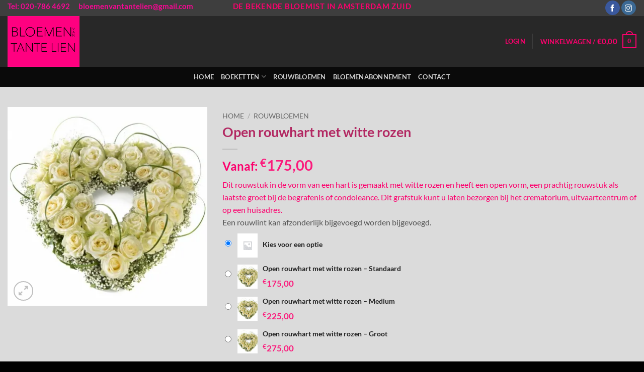

--- FILE ---
content_type: text/html; charset=UTF-8
request_url: https://bloemenvantantelien.nl/boeketten-2/open-rouwhart-met-witte-rozen/
body_size: 40375
content:
<!DOCTYPE html>
<html lang="nl-NL" prefix="og: https://ogp.me/ns#" class="loading-site no-js">
<head>
	<meta charset="UTF-8" />
	<link rel="profile" href="http://gmpg.org/xfn/11" />
	<link rel="pingback" href="https://bloemenvantantelien.nl/xmlrpc.php" />

					<script>document.documentElement.className = document.documentElement.className + ' yes-js js_active js'</script>
			<script>(function(html){html.className = html.className.replace(/\bno-js\b/,'js')})(document.documentElement);</script>
<script id="cookieyes" type="text/javascript" src="https://cdn-cookieyes.com/client_data/b0e983ae02e01fff059026ab/script.js"></script><meta name="viewport" content="width=device-width, initial-scale=1" /><script>window._wca = window._wca || [];</script>

<!-- Search Engine Optimization door Rank Math PRO - https://rankmath.com/ -->
<title>Open rouwhart met witte rozen - Bloemen van Tante Lien</title>
<meta name="description" content="Dit rouwstuk in de vorm van een hart is gemaakt met witte rozen en heeft een open vorm, een prachtig rouwstuk als laatste groet bij de begrafenis of condoleance. Dit grafstuk kunt u laten bezorgen bij het crematorium, uitvaartcentrum of op een huisadres. Een rouwlint kan afzonderlijk bijgevoegd worden bijgevoegd."/>
<meta name="robots" content="follow, index, max-snippet:-1, max-video-preview:-1, max-image-preview:large"/>
<link rel="canonical" href="https://bloemenvantantelien.nl/boeketten-2/open-rouwhart-met-witte-rozen/" />
<meta property="og:locale" content="nl_NL" />
<meta property="og:type" content="product" />
<meta property="og:title" content="Open rouwhart met witte rozen - Bloemen van Tante Lien" />
<meta property="og:description" content="Dit rouwstuk in de vorm van een hart is gemaakt met witte rozen en heeft een open vorm, een prachtig rouwstuk als laatste groet bij de begrafenis of condoleance. Dit grafstuk kunt u laten bezorgen bij het crematorium, uitvaartcentrum of op een huisadres. Een rouwlint kan afzonderlijk bijgevoegd worden bijgevoegd." />
<meta property="og:url" content="https://bloemenvantantelien.nl/boeketten-2/open-rouwhart-met-witte-rozen/" />
<meta property="og:site_name" content="Bloemen van tante Lien" />
<meta property="og:updated_time" content="2020-10-13T08:56:32+00:00" />
<meta property="og:image" content="https://i0.wp.com/bloemenvantantelien.nl/wp-content/uploads/2020/10/91342.jpg" />
<meta property="og:image:secure_url" content="https://i0.wp.com/bloemenvantantelien.nl/wp-content/uploads/2020/10/91342.jpg" />
<meta property="og:image:width" content="400" />
<meta property="og:image:height" content="400" />
<meta property="og:image:alt" content="Open rouwhart met witte rozen" />
<meta property="og:image:type" content="image/jpeg" />
<meta property="product:availability" content="instock" />
<meta name="twitter:card" content="summary_large_image" />
<meta name="twitter:title" content="Open rouwhart met witte rozen - Bloemen van Tante Lien" />
<meta name="twitter:description" content="Dit rouwstuk in de vorm van een hart is gemaakt met witte rozen en heeft een open vorm, een prachtig rouwstuk als laatste groet bij de begrafenis of condoleance. Dit grafstuk kunt u laten bezorgen bij het crematorium, uitvaartcentrum of op een huisadres. Een rouwlint kan afzonderlijk bijgevoegd worden bijgevoegd." />
<meta name="twitter:image" content="https://i0.wp.com/bloemenvantantelien.nl/wp-content/uploads/2020/10/91342.jpg" />
<meta name="twitter:label1" content="Prijs" />
<meta name="twitter:data1" content="&euro;175,00 - &euro;275,00" />
<meta name="twitter:label2" content="Beschikbaarheid" />
<meta name="twitter:data2" content="Op voorraad" />
<script type="application/ld+json" class="rank-math-schema-pro">{"@context":"https://schema.org","@graph":[{"@type":["HomeGoodsStore","Organization"],"@id":"https://bloemenvantantelien.nl/#organization","name":"Bloemen van tante Lien","url":"https://bloemenvantantelien.nl","logo":{"@type":"ImageObject","@id":"https://bloemenvantantelien.nl/#logo","url":"https://bloemenvantantelien.nl/wp-content/uploads/2020/10/logo-fuchsia.png","contentUrl":"https://bloemenvantantelien.nl/wp-content/uploads/2020/10/logo-fuchsia.png","caption":"Bloemen van tante Lien","inLanguage":"nl-NL","width":"250","height":"177"},"openingHours":["Monday,Tuesday,Wednesday,Thursday,Friday,Saturday 09:00-17:00"],"image":{"@id":"https://bloemenvantantelien.nl/#logo"},"telephone":"+31 (0) 20 7864692"},{"@type":"WebSite","@id":"https://bloemenvantantelien.nl/#website","url":"https://bloemenvantantelien.nl","name":"Bloemen van tante Lien","publisher":{"@id":"https://bloemenvantantelien.nl/#organization"},"inLanguage":"nl-NL"},{"@type":"ImageObject","@id":"https://i0.wp.com/bloemenvantantelien.nl/wp-content/uploads/2020/10/91342.jpg?fit=400%2C400&amp;ssl=1","url":"https://i0.wp.com/bloemenvantantelien.nl/wp-content/uploads/2020/10/91342.jpg?fit=400%2C400&amp;ssl=1","width":"400","height":"400","inLanguage":"nl-NL"},{"@type":"WebPage","@id":"https://bloemenvantantelien.nl/boeketten-2/open-rouwhart-met-witte-rozen/#webpage","url":"https://bloemenvantantelien.nl/boeketten-2/open-rouwhart-met-witte-rozen/","name":"Open rouwhart met witte rozen - Bloemen van Tante Lien","datePublished":"2020-10-13T08:54:12+00:00","dateModified":"2020-10-13T08:56:32+00:00","isPartOf":{"@id":"https://bloemenvantantelien.nl/#website"},"primaryImageOfPage":{"@id":"https://i0.wp.com/bloemenvantantelien.nl/wp-content/uploads/2020/10/91342.jpg?fit=400%2C400&amp;ssl=1"},"inLanguage":"nl-NL"},{"@type":"ProductGroup","name":"Open rouwhart met witte rozen - Bloemen van Tante Lien","description":"Dit rouwstuk in de vorm van een hart is gemaakt met witte rozen en heeft een open vorm, een prachtig rouwstuk als laatste groet bij de begrafenis of condoleance. Dit grafstuk kunt u laten bezorgen bij het crematorium, uitvaartcentrum of op een huisadres. Een rouwlint kan afzonderlijk bijgevoegd worden bijgevoegd.","category":"Rouwbloemen","mainEntityOfPage":{"@id":"https://bloemenvantantelien.nl/boeketten-2/open-rouwhart-met-witte-rozen/#webpage"},"image":{"@id":"https://i0.wp.com/bloemenvantantelien.nl/wp-content/uploads/2020/10/91342.jpg?fit=400%2C400&amp;ssl=1"},"url":"https://bloemenvantantelien.nl/boeketten-2/open-rouwhart-met-witte-rozen/","productGroupID":"52320","hasVariant":[{"@type":"Product","name":"Open rouwhart met witte rozen - Standaard","description":"Dit rouwstuk in de vorm van een hart is gemaakt met witte rozen en heeft een open vorm, een prachtig rouwstuk als laatste groet bij de begrafenis of condoleance. Dit grafstuk kunt u laten bezorgen bij het crematorium, uitvaartcentrum of op een huisadres. Een rouwlint kan afzonderlijk bijgevoegd worden bijgevoegd.","image":"https://i0.wp.com/bloemenvantantelien.nl/wp-content/uploads/2020/10/91342.jpg?resize=280%2C280&amp;ssl=1","offers":{"@type":"Offer","description":"Dit rouwstuk in de vorm van een hart is gemaakt met witte rozen en heeft een open vorm, een prachtig rouwstuk als laatste groet bij de begrafenis of condoleance. Dit grafstuk kunt u laten bezorgen bij het crematorium, uitvaartcentrum of op een huisadres. Een rouwlint kan afzonderlijk bijgevoegd worden bijgevoegd.","price":"175","priceCurrency":"EUR","availability":"https://schema.org/InStock","itemCondition":"NewCondition","priceValidUntil":"2026-12-31","url":"https://bloemenvantantelien.nl/boeketten-2/open-rouwhart-met-witte-rozen/?attribute_kies-formaat=Standaard"}},{"@type":"Product","name":"Open rouwhart met witte rozen - Medium","description":"Dit rouwstuk in de vorm van een hart is gemaakt met witte rozen en heeft een open vorm, een prachtig rouwstuk als laatste groet bij de begrafenis of condoleance. Dit grafstuk kunt u laten bezorgen bij het crematorium, uitvaartcentrum of op een huisadres. Een rouwlint kan afzonderlijk bijgevoegd worden bijgevoegd.","image":"https://i0.wp.com/bloemenvantantelien.nl/wp-content/uploads/2020/10/91342.jpg?resize=280%2C280&amp;ssl=1","offers":{"@type":"Offer","description":"Dit rouwstuk in de vorm van een hart is gemaakt met witte rozen en heeft een open vorm, een prachtig rouwstuk als laatste groet bij de begrafenis of condoleance. Dit grafstuk kunt u laten bezorgen bij het crematorium, uitvaartcentrum of op een huisadres. Een rouwlint kan afzonderlijk bijgevoegd worden bijgevoegd.","price":"225","priceCurrency":"EUR","availability":"https://schema.org/InStock","itemCondition":"NewCondition","priceValidUntil":"2026-12-31","url":"https://bloemenvantantelien.nl/boeketten-2/open-rouwhart-met-witte-rozen/?attribute_kies-formaat=Medium"}},{"@type":"Product","name":"Open rouwhart met witte rozen - Groot","description":"Dit rouwstuk in de vorm van een hart is gemaakt met witte rozen en heeft een open vorm, een prachtig rouwstuk als laatste groet bij de begrafenis of condoleance. Dit grafstuk kunt u laten bezorgen bij het crematorium, uitvaartcentrum of op een huisadres. Een rouwlint kan afzonderlijk bijgevoegd worden bijgevoegd.","image":"https://i0.wp.com/bloemenvantantelien.nl/wp-content/uploads/2020/10/91342.jpg?resize=280%2C280&amp;ssl=1","offers":{"@type":"Offer","description":"Dit rouwstuk in de vorm van een hart is gemaakt met witte rozen en heeft een open vorm, een prachtig rouwstuk als laatste groet bij de begrafenis of condoleance. Dit grafstuk kunt u laten bezorgen bij het crematorium, uitvaartcentrum of op een huisadres. Een rouwlint kan afzonderlijk bijgevoegd worden bijgevoegd.","price":"275","priceCurrency":"EUR","availability":"https://schema.org/InStock","itemCondition":"NewCondition","priceValidUntil":"2026-12-31","url":"https://bloemenvantantelien.nl/boeketten-2/open-rouwhart-met-witte-rozen/?attribute_kies-formaat=Groot"}}],"@id":"https://bloemenvantantelien.nl/boeketten-2/open-rouwhart-met-witte-rozen/#richSnippet"}]}</script>
<!-- /Rank Math WordPress SEO plugin -->

<link rel='dns-prefetch' href='//stats.wp.com' />
<link rel='dns-prefetch' href='//www.googletagmanager.com' />
<link rel='dns-prefetch' href='//use.fontawesome.com' />
<link rel='dns-prefetch' href='//ajax.googleapis.com' />
<link rel='preconnect' href='//c0.wp.com' />
<link rel='preconnect' href='//i0.wp.com' />
<link rel='prefetch' href='https://bloemenvantantelien.nl/wp-content/themes/flatsome/assets/js/flatsome.js?ver=e2eddd6c228105dac048' />
<link rel='prefetch' href='https://bloemenvantantelien.nl/wp-content/themes/flatsome/assets/js/chunk.slider.js?ver=3.20.4' />
<link rel='prefetch' href='https://bloemenvantantelien.nl/wp-content/themes/flatsome/assets/js/chunk.popups.js?ver=3.20.4' />
<link rel='prefetch' href='https://bloemenvantantelien.nl/wp-content/themes/flatsome/assets/js/chunk.tooltips.js?ver=3.20.4' />
<link rel='prefetch' href='https://bloemenvantantelien.nl/wp-content/themes/flatsome/assets/js/woocommerce.js?ver=1c9be63d628ff7c3ff4c' />
<link rel="alternate" type="application/rss+xml" title="Bloemen van Tante Lien &raquo; feed" href="https://bloemenvantantelien.nl/feed/" />
<link rel="alternate" type="application/rss+xml" title="Bloemen van Tante Lien &raquo; reacties feed" href="https://bloemenvantantelien.nl/comments/feed/" />
<link rel="alternate" title="oEmbed (JSON)" type="application/json+oembed" href="https://bloemenvantantelien.nl/wp-json/oembed/1.0/embed?url=https%3A%2F%2Fbloemenvantantelien.nl%2Fboeketten-2%2Fopen-rouwhart-met-witte-rozen%2F" />
<link rel="alternate" title="oEmbed (XML)" type="text/xml+oembed" href="https://bloemenvantantelien.nl/wp-json/oembed/1.0/embed?url=https%3A%2F%2Fbloemenvantantelien.nl%2Fboeketten-2%2Fopen-rouwhart-met-witte-rozen%2F&#038;format=xml" />
		<!-- This site uses the Google Analytics by MonsterInsights plugin v9.11.0 - Using Analytics tracking - https://www.monsterinsights.com/ -->
							<script src="//www.googletagmanager.com/gtag/js?id=G-QXD7BBQPGE"  data-cfasync="false" data-wpfc-render="false" type="text/javascript" async></script>
			<script data-cfasync="false" data-wpfc-render="false" type="text/javascript">
				var mi_version = '9.11.0';
				var mi_track_user = true;
				var mi_no_track_reason = '';
								var MonsterInsightsDefaultLocations = {"page_location":"https:\/\/bloemenvantantelien.nl\/boeketten-2\/open-rouwhart-met-witte-rozen\/"};
								if ( typeof MonsterInsightsPrivacyGuardFilter === 'function' ) {
					var MonsterInsightsLocations = (typeof MonsterInsightsExcludeQuery === 'object') ? MonsterInsightsPrivacyGuardFilter( MonsterInsightsExcludeQuery ) : MonsterInsightsPrivacyGuardFilter( MonsterInsightsDefaultLocations );
				} else {
					var MonsterInsightsLocations = (typeof MonsterInsightsExcludeQuery === 'object') ? MonsterInsightsExcludeQuery : MonsterInsightsDefaultLocations;
				}

								var disableStrs = [
										'ga-disable-G-QXD7BBQPGE',
									];

				/* Function to detect opted out users */
				function __gtagTrackerIsOptedOut() {
					for (var index = 0; index < disableStrs.length; index++) {
						if (document.cookie.indexOf(disableStrs[index] + '=true') > -1) {
							return true;
						}
					}

					return false;
				}

				/* Disable tracking if the opt-out cookie exists. */
				if (__gtagTrackerIsOptedOut()) {
					for (var index = 0; index < disableStrs.length; index++) {
						window[disableStrs[index]] = true;
					}
				}

				/* Opt-out function */
				function __gtagTrackerOptout() {
					for (var index = 0; index < disableStrs.length; index++) {
						document.cookie = disableStrs[index] + '=true; expires=Thu, 31 Dec 2099 23:59:59 UTC; path=/';
						window[disableStrs[index]] = true;
					}
				}

				if ('undefined' === typeof gaOptout) {
					function gaOptout() {
						__gtagTrackerOptout();
					}
				}
								window.dataLayer = window.dataLayer || [];

				window.MonsterInsightsDualTracker = {
					helpers: {},
					trackers: {},
				};
				if (mi_track_user) {
					function __gtagDataLayer() {
						dataLayer.push(arguments);
					}

					function __gtagTracker(type, name, parameters) {
						if (!parameters) {
							parameters = {};
						}

						if (parameters.send_to) {
							__gtagDataLayer.apply(null, arguments);
							return;
						}

						if (type === 'event') {
														parameters.send_to = monsterinsights_frontend.v4_id;
							var hookName = name;
							if (typeof parameters['event_category'] !== 'undefined') {
								hookName = parameters['event_category'] + ':' + name;
							}

							if (typeof MonsterInsightsDualTracker.trackers[hookName] !== 'undefined') {
								MonsterInsightsDualTracker.trackers[hookName](parameters);
							} else {
								__gtagDataLayer('event', name, parameters);
							}
							
						} else {
							__gtagDataLayer.apply(null, arguments);
						}
					}

					__gtagTracker('js', new Date());
					__gtagTracker('set', {
						'developer_id.dZGIzZG': true,
											});
					if ( MonsterInsightsLocations.page_location ) {
						__gtagTracker('set', MonsterInsightsLocations);
					}
										__gtagTracker('config', 'G-QXD7BBQPGE', {"forceSSL":"true","link_attribution":"true"} );
										window.gtag = __gtagTracker;										(function () {
						/* https://developers.google.com/analytics/devguides/collection/analyticsjs/ */
						/* ga and __gaTracker compatibility shim. */
						var noopfn = function () {
							return null;
						};
						var newtracker = function () {
							return new Tracker();
						};
						var Tracker = function () {
							return null;
						};
						var p = Tracker.prototype;
						p.get = noopfn;
						p.set = noopfn;
						p.send = function () {
							var args = Array.prototype.slice.call(arguments);
							args.unshift('send');
							__gaTracker.apply(null, args);
						};
						var __gaTracker = function () {
							var len = arguments.length;
							if (len === 0) {
								return;
							}
							var f = arguments[len - 1];
							if (typeof f !== 'object' || f === null || typeof f.hitCallback !== 'function') {
								if ('send' === arguments[0]) {
									var hitConverted, hitObject = false, action;
									if ('event' === arguments[1]) {
										if ('undefined' !== typeof arguments[3]) {
											hitObject = {
												'eventAction': arguments[3],
												'eventCategory': arguments[2],
												'eventLabel': arguments[4],
												'value': arguments[5] ? arguments[5] : 1,
											}
										}
									}
									if ('pageview' === arguments[1]) {
										if ('undefined' !== typeof arguments[2]) {
											hitObject = {
												'eventAction': 'page_view',
												'page_path': arguments[2],
											}
										}
									}
									if (typeof arguments[2] === 'object') {
										hitObject = arguments[2];
									}
									if (typeof arguments[5] === 'object') {
										Object.assign(hitObject, arguments[5]);
									}
									if ('undefined' !== typeof arguments[1].hitType) {
										hitObject = arguments[1];
										if ('pageview' === hitObject.hitType) {
											hitObject.eventAction = 'page_view';
										}
									}
									if (hitObject) {
										action = 'timing' === arguments[1].hitType ? 'timing_complete' : hitObject.eventAction;
										hitConverted = mapArgs(hitObject);
										__gtagTracker('event', action, hitConverted);
									}
								}
								return;
							}

							function mapArgs(args) {
								var arg, hit = {};
								var gaMap = {
									'eventCategory': 'event_category',
									'eventAction': 'event_action',
									'eventLabel': 'event_label',
									'eventValue': 'event_value',
									'nonInteraction': 'non_interaction',
									'timingCategory': 'event_category',
									'timingVar': 'name',
									'timingValue': 'value',
									'timingLabel': 'event_label',
									'page': 'page_path',
									'location': 'page_location',
									'title': 'page_title',
									'referrer' : 'page_referrer',
								};
								for (arg in args) {
																		if (!(!args.hasOwnProperty(arg) || !gaMap.hasOwnProperty(arg))) {
										hit[gaMap[arg]] = args[arg];
									} else {
										hit[arg] = args[arg];
									}
								}
								return hit;
							}

							try {
								f.hitCallback();
							} catch (ex) {
							}
						};
						__gaTracker.create = newtracker;
						__gaTracker.getByName = newtracker;
						__gaTracker.getAll = function () {
							return [];
						};
						__gaTracker.remove = noopfn;
						__gaTracker.loaded = true;
						window['__gaTracker'] = __gaTracker;
					})();
									} else {
										console.log("");
					(function () {
						function __gtagTracker() {
							return null;
						}

						window['__gtagTracker'] = __gtagTracker;
						window['gtag'] = __gtagTracker;
					})();
									}
			</script>
							<!-- / Google Analytics by MonsterInsights -->
		<style id='wp-img-auto-sizes-contain-inline-css' type='text/css'>
img:is([sizes=auto i],[sizes^="auto," i]){contain-intrinsic-size:3000px 1500px}
/*# sourceURL=wp-img-auto-sizes-contain-inline-css */
</style>
<link rel='stylesheet' id='coderockz-woo-delivery-block-css' href='https://bloemenvantantelien.nl/wp-content/plugins/coderockz-woocommerce-delivery-date-time-pro/block/assets/css/frontend.css?ver=1.4.78' type='text/css' media='all' />
<link rel='stylesheet' id='jetpack_related-posts-css' href='https://c0.wp.com/p/jetpack/15.3.1/modules/related-posts/related-posts.css' type='text/css' media='all' />
<style id='wp-emoji-styles-inline-css' type='text/css'>

	img.wp-smiley, img.emoji {
		display: inline !important;
		border: none !important;
		box-shadow: none !important;
		height: 1em !important;
		width: 1em !important;
		margin: 0 0.07em !important;
		vertical-align: -0.1em !important;
		background: none !important;
		padding: 0 !important;
	}
/*# sourceURL=wp-emoji-styles-inline-css */
</style>
<style id='wp-block-library-inline-css' type='text/css'>
:root{--wp-block-synced-color:#7a00df;--wp-block-synced-color--rgb:122,0,223;--wp-bound-block-color:var(--wp-block-synced-color);--wp-editor-canvas-background:#ddd;--wp-admin-theme-color:#007cba;--wp-admin-theme-color--rgb:0,124,186;--wp-admin-theme-color-darker-10:#006ba1;--wp-admin-theme-color-darker-10--rgb:0,107,160.5;--wp-admin-theme-color-darker-20:#005a87;--wp-admin-theme-color-darker-20--rgb:0,90,135;--wp-admin-border-width-focus:2px}@media (min-resolution:192dpi){:root{--wp-admin-border-width-focus:1.5px}}.wp-element-button{cursor:pointer}:root .has-very-light-gray-background-color{background-color:#eee}:root .has-very-dark-gray-background-color{background-color:#313131}:root .has-very-light-gray-color{color:#eee}:root .has-very-dark-gray-color{color:#313131}:root .has-vivid-green-cyan-to-vivid-cyan-blue-gradient-background{background:linear-gradient(135deg,#00d084,#0693e3)}:root .has-purple-crush-gradient-background{background:linear-gradient(135deg,#34e2e4,#4721fb 50%,#ab1dfe)}:root .has-hazy-dawn-gradient-background{background:linear-gradient(135deg,#faaca8,#dad0ec)}:root .has-subdued-olive-gradient-background{background:linear-gradient(135deg,#fafae1,#67a671)}:root .has-atomic-cream-gradient-background{background:linear-gradient(135deg,#fdd79a,#004a59)}:root .has-nightshade-gradient-background{background:linear-gradient(135deg,#330968,#31cdcf)}:root .has-midnight-gradient-background{background:linear-gradient(135deg,#020381,#2874fc)}:root{--wp--preset--font-size--normal:16px;--wp--preset--font-size--huge:42px}.has-regular-font-size{font-size:1em}.has-larger-font-size{font-size:2.625em}.has-normal-font-size{font-size:var(--wp--preset--font-size--normal)}.has-huge-font-size{font-size:var(--wp--preset--font-size--huge)}.has-text-align-center{text-align:center}.has-text-align-left{text-align:left}.has-text-align-right{text-align:right}.has-fit-text{white-space:nowrap!important}#end-resizable-editor-section{display:none}.aligncenter{clear:both}.items-justified-left{justify-content:flex-start}.items-justified-center{justify-content:center}.items-justified-right{justify-content:flex-end}.items-justified-space-between{justify-content:space-between}.screen-reader-text{border:0;clip-path:inset(50%);height:1px;margin:-1px;overflow:hidden;padding:0;position:absolute;width:1px;word-wrap:normal!important}.screen-reader-text:focus{background-color:#ddd;clip-path:none;color:#444;display:block;font-size:1em;height:auto;left:5px;line-height:normal;padding:15px 23px 14px;text-decoration:none;top:5px;width:auto;z-index:100000}html :where(.has-border-color){border-style:solid}html :where([style*=border-top-color]){border-top-style:solid}html :where([style*=border-right-color]){border-right-style:solid}html :where([style*=border-bottom-color]){border-bottom-style:solid}html :where([style*=border-left-color]){border-left-style:solid}html :where([style*=border-width]){border-style:solid}html :where([style*=border-top-width]){border-top-style:solid}html :where([style*=border-right-width]){border-right-style:solid}html :where([style*=border-bottom-width]){border-bottom-style:solid}html :where([style*=border-left-width]){border-left-style:solid}html :where(img[class*=wp-image-]){height:auto;max-width:100%}:where(figure){margin:0 0 1em}html :where(.is-position-sticky){--wp-admin--admin-bar--position-offset:var(--wp-admin--admin-bar--height,0px)}@media screen and (max-width:600px){html :where(.is-position-sticky){--wp-admin--admin-bar--position-offset:0px}}

/*# sourceURL=wp-block-library-inline-css */
</style><link rel='stylesheet' id='wc-blocks-style-css' href='https://c0.wp.com/p/woocommerce/10.4.3/assets/client/blocks/wc-blocks.css' type='text/css' media='all' />
<link rel='stylesheet' id='jquery-selectBox-css' href='https://bloemenvantantelien.nl/wp-content/plugins/yith-woocommerce-wishlist/assets/css/jquery.selectBox.css?ver=1.2.0' type='text/css' media='all' />
<link rel='stylesheet' id='woocommerce_prettyPhoto_css-css' href='//bloemenvantantelien.nl/wp-content/plugins/woocommerce/assets/css/prettyPhoto.css?ver=3.1.6' type='text/css' media='all' />
<link rel='stylesheet' id='yith-wcwl-main-css' href='https://bloemenvantantelien.nl/wp-content/plugins/yith-woocommerce-wishlist/assets/css/style.css?ver=4.11.0' type='text/css' media='all' />
<style id='yith-wcwl-main-inline-css' type='text/css'>
 :root { --rounded-corners-radius: 16px; --add-to-cart-rounded-corners-radius: 16px; --color-headers-background: #F4F4F4; --feedback-duration: 3s } 
/*# sourceURL=yith-wcwl-main-inline-css */
</style>
<style id='global-styles-inline-css' type='text/css'>
:root{--wp--preset--aspect-ratio--square: 1;--wp--preset--aspect-ratio--4-3: 4/3;--wp--preset--aspect-ratio--3-4: 3/4;--wp--preset--aspect-ratio--3-2: 3/2;--wp--preset--aspect-ratio--2-3: 2/3;--wp--preset--aspect-ratio--16-9: 16/9;--wp--preset--aspect-ratio--9-16: 9/16;--wp--preset--color--black: #000000;--wp--preset--color--cyan-bluish-gray: #abb8c3;--wp--preset--color--white: #ffffff;--wp--preset--color--pale-pink: #f78da7;--wp--preset--color--vivid-red: #cf2e2e;--wp--preset--color--luminous-vivid-orange: #ff6900;--wp--preset--color--luminous-vivid-amber: #fcb900;--wp--preset--color--light-green-cyan: #7bdcb5;--wp--preset--color--vivid-green-cyan: #00d084;--wp--preset--color--pale-cyan-blue: #8ed1fc;--wp--preset--color--vivid-cyan-blue: #0693e3;--wp--preset--color--vivid-purple: #9b51e0;--wp--preset--color--primary: #f45771;--wp--preset--color--secondary: #C05530;--wp--preset--color--success: #627D47;--wp--preset--color--alert: #fc006d;--wp--preset--gradient--vivid-cyan-blue-to-vivid-purple: linear-gradient(135deg,rgb(6,147,227) 0%,rgb(155,81,224) 100%);--wp--preset--gradient--light-green-cyan-to-vivid-green-cyan: linear-gradient(135deg,rgb(122,220,180) 0%,rgb(0,208,130) 100%);--wp--preset--gradient--luminous-vivid-amber-to-luminous-vivid-orange: linear-gradient(135deg,rgb(252,185,0) 0%,rgb(255,105,0) 100%);--wp--preset--gradient--luminous-vivid-orange-to-vivid-red: linear-gradient(135deg,rgb(255,105,0) 0%,rgb(207,46,46) 100%);--wp--preset--gradient--very-light-gray-to-cyan-bluish-gray: linear-gradient(135deg,rgb(238,238,238) 0%,rgb(169,184,195) 100%);--wp--preset--gradient--cool-to-warm-spectrum: linear-gradient(135deg,rgb(74,234,220) 0%,rgb(151,120,209) 20%,rgb(207,42,186) 40%,rgb(238,44,130) 60%,rgb(251,105,98) 80%,rgb(254,248,76) 100%);--wp--preset--gradient--blush-light-purple: linear-gradient(135deg,rgb(255,206,236) 0%,rgb(152,150,240) 100%);--wp--preset--gradient--blush-bordeaux: linear-gradient(135deg,rgb(254,205,165) 0%,rgb(254,45,45) 50%,rgb(107,0,62) 100%);--wp--preset--gradient--luminous-dusk: linear-gradient(135deg,rgb(255,203,112) 0%,rgb(199,81,192) 50%,rgb(65,88,208) 100%);--wp--preset--gradient--pale-ocean: linear-gradient(135deg,rgb(255,245,203) 0%,rgb(182,227,212) 50%,rgb(51,167,181) 100%);--wp--preset--gradient--electric-grass: linear-gradient(135deg,rgb(202,248,128) 0%,rgb(113,206,126) 100%);--wp--preset--gradient--midnight: linear-gradient(135deg,rgb(2,3,129) 0%,rgb(40,116,252) 100%);--wp--preset--font-size--small: 13px;--wp--preset--font-size--medium: 20px;--wp--preset--font-size--large: 36px;--wp--preset--font-size--x-large: 42px;--wp--preset--spacing--20: 0.44rem;--wp--preset--spacing--30: 0.67rem;--wp--preset--spacing--40: 1rem;--wp--preset--spacing--50: 1.5rem;--wp--preset--spacing--60: 2.25rem;--wp--preset--spacing--70: 3.38rem;--wp--preset--spacing--80: 5.06rem;--wp--preset--shadow--natural: 6px 6px 9px rgba(0, 0, 0, 0.2);--wp--preset--shadow--deep: 12px 12px 50px rgba(0, 0, 0, 0.4);--wp--preset--shadow--sharp: 6px 6px 0px rgba(0, 0, 0, 0.2);--wp--preset--shadow--outlined: 6px 6px 0px -3px rgb(255, 255, 255), 6px 6px rgb(0, 0, 0);--wp--preset--shadow--crisp: 6px 6px 0px rgb(0, 0, 0);}:where(body) { margin: 0; }.wp-site-blocks > .alignleft { float: left; margin-right: 2em; }.wp-site-blocks > .alignright { float: right; margin-left: 2em; }.wp-site-blocks > .aligncenter { justify-content: center; margin-left: auto; margin-right: auto; }:where(.is-layout-flex){gap: 0.5em;}:where(.is-layout-grid){gap: 0.5em;}.is-layout-flow > .alignleft{float: left;margin-inline-start: 0;margin-inline-end: 2em;}.is-layout-flow > .alignright{float: right;margin-inline-start: 2em;margin-inline-end: 0;}.is-layout-flow > .aligncenter{margin-left: auto !important;margin-right: auto !important;}.is-layout-constrained > .alignleft{float: left;margin-inline-start: 0;margin-inline-end: 2em;}.is-layout-constrained > .alignright{float: right;margin-inline-start: 2em;margin-inline-end: 0;}.is-layout-constrained > .aligncenter{margin-left: auto !important;margin-right: auto !important;}.is-layout-constrained > :where(:not(.alignleft):not(.alignright):not(.alignfull)){margin-left: auto !important;margin-right: auto !important;}body .is-layout-flex{display: flex;}.is-layout-flex{flex-wrap: wrap;align-items: center;}.is-layout-flex > :is(*, div){margin: 0;}body .is-layout-grid{display: grid;}.is-layout-grid > :is(*, div){margin: 0;}body{padding-top: 0px;padding-right: 0px;padding-bottom: 0px;padding-left: 0px;}a:where(:not(.wp-element-button)){text-decoration: none;}:root :where(.wp-element-button, .wp-block-button__link){background-color: #32373c;border-width: 0;color: #fff;font-family: inherit;font-size: inherit;font-style: inherit;font-weight: inherit;letter-spacing: inherit;line-height: inherit;padding-top: calc(0.667em + 2px);padding-right: calc(1.333em + 2px);padding-bottom: calc(0.667em + 2px);padding-left: calc(1.333em + 2px);text-decoration: none;text-transform: inherit;}.has-black-color{color: var(--wp--preset--color--black) !important;}.has-cyan-bluish-gray-color{color: var(--wp--preset--color--cyan-bluish-gray) !important;}.has-white-color{color: var(--wp--preset--color--white) !important;}.has-pale-pink-color{color: var(--wp--preset--color--pale-pink) !important;}.has-vivid-red-color{color: var(--wp--preset--color--vivid-red) !important;}.has-luminous-vivid-orange-color{color: var(--wp--preset--color--luminous-vivid-orange) !important;}.has-luminous-vivid-amber-color{color: var(--wp--preset--color--luminous-vivid-amber) !important;}.has-light-green-cyan-color{color: var(--wp--preset--color--light-green-cyan) !important;}.has-vivid-green-cyan-color{color: var(--wp--preset--color--vivid-green-cyan) !important;}.has-pale-cyan-blue-color{color: var(--wp--preset--color--pale-cyan-blue) !important;}.has-vivid-cyan-blue-color{color: var(--wp--preset--color--vivid-cyan-blue) !important;}.has-vivid-purple-color{color: var(--wp--preset--color--vivid-purple) !important;}.has-primary-color{color: var(--wp--preset--color--primary) !important;}.has-secondary-color{color: var(--wp--preset--color--secondary) !important;}.has-success-color{color: var(--wp--preset--color--success) !important;}.has-alert-color{color: var(--wp--preset--color--alert) !important;}.has-black-background-color{background-color: var(--wp--preset--color--black) !important;}.has-cyan-bluish-gray-background-color{background-color: var(--wp--preset--color--cyan-bluish-gray) !important;}.has-white-background-color{background-color: var(--wp--preset--color--white) !important;}.has-pale-pink-background-color{background-color: var(--wp--preset--color--pale-pink) !important;}.has-vivid-red-background-color{background-color: var(--wp--preset--color--vivid-red) !important;}.has-luminous-vivid-orange-background-color{background-color: var(--wp--preset--color--luminous-vivid-orange) !important;}.has-luminous-vivid-amber-background-color{background-color: var(--wp--preset--color--luminous-vivid-amber) !important;}.has-light-green-cyan-background-color{background-color: var(--wp--preset--color--light-green-cyan) !important;}.has-vivid-green-cyan-background-color{background-color: var(--wp--preset--color--vivid-green-cyan) !important;}.has-pale-cyan-blue-background-color{background-color: var(--wp--preset--color--pale-cyan-blue) !important;}.has-vivid-cyan-blue-background-color{background-color: var(--wp--preset--color--vivid-cyan-blue) !important;}.has-vivid-purple-background-color{background-color: var(--wp--preset--color--vivid-purple) !important;}.has-primary-background-color{background-color: var(--wp--preset--color--primary) !important;}.has-secondary-background-color{background-color: var(--wp--preset--color--secondary) !important;}.has-success-background-color{background-color: var(--wp--preset--color--success) !important;}.has-alert-background-color{background-color: var(--wp--preset--color--alert) !important;}.has-black-border-color{border-color: var(--wp--preset--color--black) !important;}.has-cyan-bluish-gray-border-color{border-color: var(--wp--preset--color--cyan-bluish-gray) !important;}.has-white-border-color{border-color: var(--wp--preset--color--white) !important;}.has-pale-pink-border-color{border-color: var(--wp--preset--color--pale-pink) !important;}.has-vivid-red-border-color{border-color: var(--wp--preset--color--vivid-red) !important;}.has-luminous-vivid-orange-border-color{border-color: var(--wp--preset--color--luminous-vivid-orange) !important;}.has-luminous-vivid-amber-border-color{border-color: var(--wp--preset--color--luminous-vivid-amber) !important;}.has-light-green-cyan-border-color{border-color: var(--wp--preset--color--light-green-cyan) !important;}.has-vivid-green-cyan-border-color{border-color: var(--wp--preset--color--vivid-green-cyan) !important;}.has-pale-cyan-blue-border-color{border-color: var(--wp--preset--color--pale-cyan-blue) !important;}.has-vivid-cyan-blue-border-color{border-color: var(--wp--preset--color--vivid-cyan-blue) !important;}.has-vivid-purple-border-color{border-color: var(--wp--preset--color--vivid-purple) !important;}.has-primary-border-color{border-color: var(--wp--preset--color--primary) !important;}.has-secondary-border-color{border-color: var(--wp--preset--color--secondary) !important;}.has-success-border-color{border-color: var(--wp--preset--color--success) !important;}.has-alert-border-color{border-color: var(--wp--preset--color--alert) !important;}.has-vivid-cyan-blue-to-vivid-purple-gradient-background{background: var(--wp--preset--gradient--vivid-cyan-blue-to-vivid-purple) !important;}.has-light-green-cyan-to-vivid-green-cyan-gradient-background{background: var(--wp--preset--gradient--light-green-cyan-to-vivid-green-cyan) !important;}.has-luminous-vivid-amber-to-luminous-vivid-orange-gradient-background{background: var(--wp--preset--gradient--luminous-vivid-amber-to-luminous-vivid-orange) !important;}.has-luminous-vivid-orange-to-vivid-red-gradient-background{background: var(--wp--preset--gradient--luminous-vivid-orange-to-vivid-red) !important;}.has-very-light-gray-to-cyan-bluish-gray-gradient-background{background: var(--wp--preset--gradient--very-light-gray-to-cyan-bluish-gray) !important;}.has-cool-to-warm-spectrum-gradient-background{background: var(--wp--preset--gradient--cool-to-warm-spectrum) !important;}.has-blush-light-purple-gradient-background{background: var(--wp--preset--gradient--blush-light-purple) !important;}.has-blush-bordeaux-gradient-background{background: var(--wp--preset--gradient--blush-bordeaux) !important;}.has-luminous-dusk-gradient-background{background: var(--wp--preset--gradient--luminous-dusk) !important;}.has-pale-ocean-gradient-background{background: var(--wp--preset--gradient--pale-ocean) !important;}.has-electric-grass-gradient-background{background: var(--wp--preset--gradient--electric-grass) !important;}.has-midnight-gradient-background{background: var(--wp--preset--gradient--midnight) !important;}.has-small-font-size{font-size: var(--wp--preset--font-size--small) !important;}.has-medium-font-size{font-size: var(--wp--preset--font-size--medium) !important;}.has-large-font-size{font-size: var(--wp--preset--font-size--large) !important;}.has-x-large-font-size{font-size: var(--wp--preset--font-size--x-large) !important;}
/*# sourceURL=global-styles-inline-css */
</style>

<style id='font-awesome-svg-styles-default-inline-css' type='text/css'>
.svg-inline--fa {
  display: inline-block;
  height: 1em;
  overflow: visible;
  vertical-align: -.125em;
}
/*# sourceURL=font-awesome-svg-styles-default-inline-css */
</style>
<link rel='stylesheet' id='font-awesome-svg-styles-css' href='https://bloemenvantantelien.nl/wp-content/uploads/font-awesome/v6.2.1/css/svg-with-js.css' type='text/css' media='all' />
<style id='font-awesome-svg-styles-inline-css' type='text/css'>
   .wp-block-font-awesome-icon svg::before,
   .wp-rich-text-font-awesome-icon svg::before {content: unset;}
/*# sourceURL=font-awesome-svg-styles-inline-css */
</style>
<link rel='stylesheet' id='contact-form-7-css' href='https://bloemenvantantelien.nl/wp-content/plugins/contact-form-7/includes/css/styles.css?ver=6.1.4' type='text/css' media='all' />
<link rel='stylesheet' id='thp-flickity-style-css' href='https://bloemenvantantelien.nl/wp-content/plugins/woocommerce-upsell-popup-pro/css/flickity.min.css?ver=6.9' type='text/css' media='all' />
<link rel='stylesheet' id='thp-flickity-style-fix-css' href='https://bloemenvantantelien.nl/wp-content/plugins/woocommerce-upsell-popup-pro/css/fix.min.css?ver=6.9' type='text/css' media='all' />
<link rel='stylesheet' id='photoswipe-css' href='https://c0.wp.com/p/woocommerce/10.4.3/assets/css/photoswipe/photoswipe.min.css' type='text/css' media='all' />
<link rel='stylesheet' id='photoswipe-default-skin-css' href='https://c0.wp.com/p/woocommerce/10.4.3/assets/css/photoswipe/default-skin/default-skin.min.css' type='text/css' media='all' />
<style id='woocommerce-inline-inline-css' type='text/css'>
.woocommerce form .form-row .required { visibility: visible; }
/*# sourceURL=woocommerce-inline-inline-css */
</style>
<link rel='stylesheet' id='wt-woocommerce-related-products-css' href='https://bloemenvantantelien.nl/wp-content/plugins/wt-woocommerce-related-products/public/css/custom-related-products-public.css?ver=1.7.6' type='text/css' media='all' />
<link rel='stylesheet' id='carousel-css-css' href='https://bloemenvantantelien.nl/wp-content/plugins/wt-woocommerce-related-products/public/css/owl.carousel.min.css?ver=1.7.6' type='text/css' media='all' />
<link rel='stylesheet' id='carousel-theme-css-css' href='https://bloemenvantantelien.nl/wp-content/plugins/wt-woocommerce-related-products/public/css/owl.theme.default.min.css?ver=1.7.6' type='text/css' media='all' />
<link rel='stylesheet' id='woo_conditional_shipping_css-css' href='https://bloemenvantantelien.nl/wp-content/plugins/woo-conditional-shipping-pro/includes/frontend/../../frontend/css/woo-conditional-shipping.css?ver=3.6.0.free' type='text/css' media='all' />
<link rel='stylesheet' id='flatsome-woocommerce-wishlist-css' href='https://bloemenvantantelien.nl/wp-content/themes/flatsome/inc/integrations/wc-yith-wishlist/wishlist.css?ver=3.20.4' type='text/css' media='all' />
<link rel='stylesheet' id='font-awesome-official-css' href='https://use.fontawesome.com/releases/v6.2.1/css/all.css' type='text/css' media='all' integrity="sha384-twcuYPV86B3vvpwNhWJuaLdUSLF9+ttgM2A6M870UYXrOsxKfER2MKox5cirApyA" crossorigin="anonymous" />
<link rel='stylesheet' id='wcpa-frontend-css' href='https://bloemenvantantelien.nl/wp-content/plugins/woo-custom-product-addons-pro/assets/css/style_1.css?ver=5.0.17' type='text/css' media='all' />
<link rel='stylesheet' id='mollie-applepaydirect-css' href='https://bloemenvantantelien.nl/wp-content/plugins/mollie-payments-for-woocommerce/public/css/mollie-applepaydirect.min.css?ver=1765980224' type='text/css' media='screen' />
<style id='vtmin-inline-css-inline-css' type='text/css'>

		/*CSS for Mimimum Error Msg Display*/
            table.shop_table {clear:left} /*woo-only override, for table following msgs on cart page, but css also hits the same table on checkout page(no effect)*/
            div.vtmin-error {
              margin: 30px 0 0 0%;  /* v1.09.8 */
              /* v1.09.8 */
              /* margin: 30px 0 0 -15%; */
              /* width: 120%; */                
              width: 100%;   /* v1.09.8 */
              background-color: #FFEBE8;
              border-color: #CC0000;
              padding: 5px 0.6em;
              border-radius: 3px 3px 3px 3px;
              border-style: solid;
              border-width: 1px;
              line-height: 12px;
              font-size:10px;
              height:auto;
              float:left;
            }
            /* TEST TEST TEST TEST*********************************/
            /*div.vtmin-error p {  color:red; } */
            
            div.vtmin-error p {font-size:14px;line-height: 18px;}
            div.vtmin-error .error-title {
              color: red;
              font-size: 12px;
              letter-spacing: 0.1em;
              line-height: 2.6em;
              padding-bottom: 2px;
              text-decoration: underline;
              text-transform: uppercase;
            }
            div.vtmin-error .black-font {color:black;}
            div.vtmin-error .errmsg-begin {color:black;margin-left:20px;}
            div.vtmin-error .black-font-italic {color:black; font-style:italic;}
            div.vtmin-error .red-font-italic {color:red; font-style:italic;}
            div.vtmin-error .errmsg-text {color:blue;}
            div.vtmin-error .errmsg-amt-current,
            div.vtmin-error .errmsg-amt-required {  
              font-style:italic;
              }
             
             
             /* ***************************************************************** */
             /* TABLE FORMAT ERROR MSG AREA  */
             /* ***************************************************************** */
            div.vtmin-error #table-error-messages {float:left; color:black; width:100%;}
            div.vtmin-error .table-titles {float:left; width:100%; margin-top:15px;}
            div.vtmin-error .product-column {float:left; width:42%; }
            div.vtmin-error .quantity-column {float:left; width:18%; }
            div.vtmin-error .price-column {float:left; width:15%; } 
            div.vtmin-error .total-column {float:left; /*width:25%; */}
            div.vtmin-error .product-column-title, 
            div.vtmin-error .quantity-column-title, 
            div.vtmin-error .price-column-title, 
            div.vtmin-error .total-column-title {
              text-decoration:underline; 
              } 
            div.vtmin-error .quantity-column-total, 
            div.vtmin-error .total-column-total {
              text-decoration:overline; font-weight:bold; font-style:italic; width:auto;
              }
            div.vtmin-error .table-error-msg {color:blue; float:left; margin:3px 0 3px 20px; font-size:16px;} 
            div.vtmin-error .bold-this {font-weight:bold}
             
            div.vtmin-error .table-msg-line {float:left; width:100%;}
            div.vtmin-error .table-totals-line {float:left; width:100%;}
            div.vtmin-error .table-text-line {float:left; width:100%;}
            
            div.vtmin-error .rule-id {font-size:10px;margin-left:5px;color:black;}
             
            /*2.0.0a begin*/           
                                        
            div#line-cnt1,
            div#line-cnt2,
            div#line-cnt3,
            div#line-cnt4,
            div#line-cnt5,
            div#line-cnt6,
            div#line-cnt7,
            div#line-cnt8,
            div#line-cnt9,
            div#line-cnt10,
            div#line-cnt11,
            div#line-cnt12,
            div#line-cnt13,
            div#line-cnt14,
            div#line-cnt15,
            div#line-cnt16,
            div#line-cnt17,
            div#line-cnt18,
            div#line-cnt19,
            div#line-cnt20 {height:auto;}             
            /*2.0.0a end*/ 
             
            /*alternating colors for rule groups*/
            
            div.vtmin-error .color-grp0 {color:RGB(197, 3, 3);}  /*dark red*/
            div.vtmin-error .color-grp1 {color:RGB(197, 3, 3);}  /*dark red*/
            div.vtmin-error .color-grp2 {color:RGB(197, 3, 3);}  /*dark red*/
            div.vtmin-error .color-grp3 {color:RGB(197, 3, 3);}  /*dark red*/
            div.vtmin-error .color-grp4 {color:RGB(197, 3, 3);}  /*dark red*/
            div.vtmin-error .color-grp5 {color:RGB(197, 3, 3);}  /*dark red*/
            div.vtmin-error .color-grp6 {color:RGB(197, 3, 3);}  /*dark red*/
            div.vtmin-error .color-grp7 {color:RGB(197, 3, 3);}  /*dark red*/
            div.vtmin-error .color-grp8 {color:RGB(197, 3, 3);}  /*dark red*/
            div.vtmin-error .color-grp9 {color:RGB(197, 3, 3);}  /*dark red*/
            div.vtmin-error .color-grp10 {color:RGB(197, 3, 3);}  /*dark red*/
            div.vtmin-error .color-grp11 {color:RGB(197, 3, 3);}  /*dark red*/
            div.vtmin-error .color-grp12 {color:RGB(197, 3, 3);}  /*dark red*/
            div.vtmin-error .color-grp13 {color:RGB(197, 3, 3);}  /*dark red*/
            div.vtmin-error .color-grp14 {color:RGB(197, 3, 3);}  /*dark red*/
            div.vtmin-error .color-grp15 {color:RGB(197, 3, 3);}  /*dark red*/
            div.vtmin-error .color-grp16 {color:RGB(197, 3, 3);}  /*dark red*/
            div.vtmin-error .color-grp17 {color:RGB(197, 3, 3);}  /*dark red*/
            div.vtmin-error .color-grp18 {color:RGB(197, 3, 3);}  /*dark red*/
            div.vtmin-error .color-grp19 {color:RGB(197, 3, 3);}  /*dark red*/
            div.vtmin-error .color-grp20 {color:RGB(197, 3, 3);}  /*dark red*/
            div.vtmin-error .color-xgrp1 {color:RGB(0, 255, 5);}  /*neon green*/            
            div.vtmin-error .color-xgrp2 {color:RGB(255, 93, 0);}  /*orange*/
            div.vtmin-error .color-xgrp3 {color:RGB(0, 115, 2);}  /*dark green*/
            div.vtmin-error .color-xgrp4 {color:RGB(244, 56, 56);}  /*light red*/
            div.vtmin-error .color-xgrp5 {color:RGB(255, 200, 0);}  /*ochre*/ 
            div.vtmin-error .color-xgrp6 {color:RGB(74, 178, 255);}  /*light blue*/
            div.vtmin-error .color-xgrp7 {color:RGB(37, 163, 162);}  /*dark teal*/                        
            div.vtmin-error .color-xgrp8 {color:RGB(47, 255, 253);}  /*light teal*/
            div.vtmin-error .color-xgrp9 {color:RGB(72, 157, 74);}  /*med green*/
            div.vtmin-error .color-xgrp10 {color:RGB(142, 146, 144);}  /*med grey*/            
            div.vtmin-error .color-xgrp11 {color:RGB(5, 71, 119);}  /*dark blue*/           
            div.vtmin-error .color-xgrp12 {color:RGB(0,0,0);}  /*black*/
           
/*# sourceURL=vtmin-inline-css-inline-css */
</style>
<link rel='stylesheet' id='select2-css' href='https://c0.wp.com/p/woocommerce/10.4.3/assets/css/select2.css' type='text/css' media='all' />
<link rel='stylesheet' id='jquery-ui-style-css' href='//ajax.googleapis.com/ajax/libs/jqueryui/1.13.3/themes/smoothness/jquery-ui.css?ver=6.9' type='text/css' media='all' />
<link rel='stylesheet' id='thwepo-timepicker-style-css' href='https://bloemenvantantelien.nl/wp-content/plugins/woocommerce-extra-product-options-pro/public/assets/js/timepicker/jquery.timepicker.css?ver=6.9' type='text/css' media='all' />
<link rel='stylesheet' id='thwepo-public-style-css' href='https://bloemenvantantelien.nl/wp-content/plugins/woocommerce-extra-product-options-pro/public/assets/css/thwepo-public.min.css?ver=6.9' type='text/css' media='all' />
<link rel='stylesheet' id='wp-color-picker-css' href='https://c0.wp.com/c/6.9/wp-admin/css/color-picker.min.css' type='text/css' media='all' />
<link rel='stylesheet' id='woovr-frontend-css' href='https://bloemenvantantelien.nl/wp-content/plugins/wpc-variations-radio-buttons/assets/css/frontend.css?ver=3.7.2' type='text/css' media='all' />
<link rel='stylesheet' id='flatsome-main-css' href='https://bloemenvantantelien.nl/wp-content/themes/flatsome/assets/css/flatsome.css?ver=3.20.4' type='text/css' media='all' />
<style id='flatsome-main-inline-css' type='text/css'>
@font-face {
				font-family: "fl-icons";
				font-display: block;
				src: url(https://bloemenvantantelien.nl/wp-content/themes/flatsome/assets/css/icons/fl-icons.eot?v=3.20.4);
				src:
					url(https://bloemenvantantelien.nl/wp-content/themes/flatsome/assets/css/icons/fl-icons.eot#iefix?v=3.20.4) format("embedded-opentype"),
					url(https://bloemenvantantelien.nl/wp-content/themes/flatsome/assets/css/icons/fl-icons.woff2?v=3.20.4) format("woff2"),
					url(https://bloemenvantantelien.nl/wp-content/themes/flatsome/assets/css/icons/fl-icons.ttf?v=3.20.4) format("truetype"),
					url(https://bloemenvantantelien.nl/wp-content/themes/flatsome/assets/css/icons/fl-icons.woff?v=3.20.4) format("woff"),
					url(https://bloemenvantantelien.nl/wp-content/themes/flatsome/assets/css/icons/fl-icons.svg?v=3.20.4#fl-icons) format("svg");
			}
/*# sourceURL=flatsome-main-inline-css */
</style>
<link rel='stylesheet' id='flatsome-shop-css' href='https://bloemenvantantelien.nl/wp-content/themes/flatsome/assets/css/flatsome-shop.css?ver=3.20.4' type='text/css' media='all' />
<link rel='stylesheet' id='flatsome-style-css' href='https://bloemenvantantelien.nl/wp-content/themes/flatsome/style.css?ver=3.20.4' type='text/css' media='all' />
<link rel='stylesheet' id='font-awesome-official-v4shim-css' href='https://use.fontawesome.com/releases/v6.2.1/css/v4-shims.css' type='text/css' media='all' integrity="sha384-RreHPODFsMyzCpG+dKnwxOSjmjkuPWWdYP8sLpBRoSd8qPNJwaxKGUdxhQOKwUc7" crossorigin="anonymous" />
<script type="text/javascript">
            window._nslDOMReady = (function () {
                const executedCallbacks = new Set();
            
                return function (callback) {
                    /**
                    * Third parties might dispatch DOMContentLoaded events, so we need to ensure that we only run our callback once!
                    */
                    if (executedCallbacks.has(callback)) return;
            
                    const wrappedCallback = function () {
                        if (executedCallbacks.has(callback)) return;
                        executedCallbacks.add(callback);
                        callback();
                    };
            
                    if (document.readyState === "complete" || document.readyState === "interactive") {
                        wrappedCallback();
                    } else {
                        document.addEventListener("DOMContentLoaded", wrappedCallback);
                    }
                };
            })();
        </script><script type="text/javascript" src="https://c0.wp.com/c/6.9/wp-includes/js/jquery/jquery.min.js" id="jquery-core-js"></script>
<script type="text/javascript" src="https://c0.wp.com/c/6.9/wp-includes/js/jquery/jquery-migrate.min.js" id="jquery-migrate-js"></script>
<script type="text/javascript" id="jetpack_related-posts-js-extra">
/* <![CDATA[ */
var related_posts_js_options = {"post_heading":"h4"};
//# sourceURL=jetpack_related-posts-js-extra
/* ]]> */
</script>
<script type="text/javascript" src="https://c0.wp.com/p/jetpack/15.3.1/_inc/build/related-posts/related-posts.min.js" id="jetpack_related-posts-js"></script>
<script type="text/javascript" src="https://bloemenvantantelien.nl/wp-content/plugins/google-analytics-for-wordpress/assets/js/frontend-gtag.min.js?ver=9.11.0" id="monsterinsights-frontend-script-js" async="async" data-wp-strategy="async"></script>
<script data-cfasync="false" data-wpfc-render="false" type="text/javascript" id='monsterinsights-frontend-script-js-extra'>/* <![CDATA[ */
var monsterinsights_frontend = {"js_events_tracking":"true","download_extensions":"doc,pdf,ppt,zip,xls,docx,pptx,xlsx","inbound_paths":"[{\"path\":\"\\\/go\\\/\",\"label\":\"affiliate\"},{\"path\":\"\\\/recommend\\\/\",\"label\":\"affiliate\"}]","home_url":"https:\/\/bloemenvantantelien.nl","hash_tracking":"false","v4_id":"G-QXD7BBQPGE"};/* ]]> */
</script>
<script type="text/javascript" src="https://bloemenvantantelien.nl/wp-content/plugins/woocommerce-upsell-popup-pro/js/flickity.pkgd.min.js?ver=6.9" id="thp-flickity-js-js"></script>
<script type="text/javascript" id="thp-popup-mult-js-js-extra">
/* <![CDATA[ */
var thp_popup_mult_vars = {"checkbox_warning":"Please select at least one item!"};
//# sourceURL=thp-popup-mult-js-js-extra
/* ]]> */
</script>
<script type="text/javascript" src="https://bloemenvantantelien.nl/wp-content/plugins/woocommerce-upsell-popup-pro/js/thp-popup-noaj-mult.min.js?ver=6.9" id="thp-popup-mult-js-js"></script>
<script type="text/javascript" src="https://c0.wp.com/p/woocommerce/10.4.3/assets/js/jquery-blockui/jquery.blockUI.min.js" id="wc-jquery-blockui-js" data-wp-strategy="defer"></script>
<script type="text/javascript" id="wc-add-to-cart-js-extra">
/* <![CDATA[ */
var wc_add_to_cart_params = {"ajax_url":"/wp-admin/admin-ajax.php","wc_ajax_url":"/?wc-ajax=%%endpoint%%","i18n_view_cart":"Bekijk winkelwagen","cart_url":"https://bloemenvantantelien.nl/cart/","is_cart":"","cart_redirect_after_add":"no"};
//# sourceURL=wc-add-to-cart-js-extra
/* ]]> */
</script>
<script type="text/javascript" src="https://c0.wp.com/p/woocommerce/10.4.3/assets/js/frontend/add-to-cart.min.js" id="wc-add-to-cart-js" defer="defer" data-wp-strategy="defer"></script>
<script type="text/javascript" src="https://c0.wp.com/p/woocommerce/10.4.3/assets/js/photoswipe/photoswipe.min.js" id="wc-photoswipe-js" defer="defer" data-wp-strategy="defer"></script>
<script type="text/javascript" src="https://c0.wp.com/p/woocommerce/10.4.3/assets/js/photoswipe/photoswipe-ui-default.min.js" id="wc-photoswipe-ui-default-js" defer="defer" data-wp-strategy="defer"></script>
<script type="text/javascript" id="wc-single-product-js-extra">
/* <![CDATA[ */
var wc_single_product_params = {"i18n_required_rating_text":"Selecteer een waardering","i18n_rating_options":["1 van de 5 sterren","2 van de 5 sterren","3 van de 5 sterren","4 van de 5 sterren","5 van de 5 sterren"],"i18n_product_gallery_trigger_text":"Afbeeldinggalerij in volledig scherm bekijken","review_rating_required":"yes","flexslider":{"rtl":false,"animation":"slide","smoothHeight":true,"directionNav":false,"controlNav":"thumbnails","slideshow":false,"animationSpeed":500,"animationLoop":false,"allowOneSlide":false},"zoom_enabled":"","zoom_options":[],"photoswipe_enabled":"1","photoswipe_options":{"shareEl":false,"closeOnScroll":false,"history":false,"hideAnimationDuration":0,"showAnimationDuration":0},"flexslider_enabled":""};
//# sourceURL=wc-single-product-js-extra
/* ]]> */
</script>
<script type="text/javascript" src="https://c0.wp.com/p/woocommerce/10.4.3/assets/js/frontend/single-product.min.js" id="wc-single-product-js" defer="defer" data-wp-strategy="defer"></script>
<script type="text/javascript" src="https://c0.wp.com/p/woocommerce/10.4.3/assets/js/js-cookie/js.cookie.min.js" id="wc-js-cookie-js" data-wp-strategy="defer"></script>
<script type="text/javascript" src="https://bloemenvantantelien.nl/wp-content/plugins/wt-woocommerce-related-products/public/js/custom-related-products-public.js?ver=1.7.6" id="wt-woocommerce-related-products-js"></script>
<script type="text/javascript" src="https://bloemenvantantelien.nl/wp-content/plugins/wt-woocommerce-related-products/public/js/wt_owl_carousel.js?ver=1.7.6" id="wt-owl-js-js"></script>
<script type="text/javascript" src="https://c0.wp.com/p/woocommerce/10.4.3/assets/js/jquery-cookie/jquery.cookie.min.js" id="wc-jquery-cookie-js" data-wp-strategy="defer"></script>
<script type="text/javascript" src="https://bloemenvantantelien.nl/wp-content/plugins/woo-conditional-shipping-pro/includes/frontend/../../frontend/js/woo-conditional-shipping.js?ver=3.6.0.free" id="woo-conditional-shipping-js-js"></script>
<script type="text/javascript" src="https://stats.wp.com/s-202552.js" id="woocommerce-analytics-js" defer="defer" data-wp-strategy="defer"></script>
<script type="text/javascript" src="https://bloemenvantantelien.nl/wp-content/plugins/minimum-purchase-for-woocommerce/woo-integration/js/vtmin-clear-cart-msgs.js?ver=6.9" id="vtmin-clear-cart-msgs-js"></script>
<script type="text/javascript" src="https://c0.wp.com/c/6.9/wp-includes/js/jquery/ui/core.min.js" id="jquery-ui-core-js"></script>
<script type="text/javascript" src="https://bloemenvantantelien.nl/wp-content/plugins/woocommerce-extra-product-options-pro/public/assets/js/timepicker/jquery.timepicker.min.js?ver=1.0.1" id="thwepo-timepicker-script-js"></script>
<script type="text/javascript" src="https://c0.wp.com/c/6.9/wp-includes/js/jquery/ui/datepicker.min.js" id="jquery-ui-datepicker-js"></script>
<script type="text/javascript" id="jquery-ui-datepicker-js-after">
/* <![CDATA[ */
jQuery(function(jQuery){jQuery.datepicker.setDefaults({"closeText":"Sluiten","currentText":"Vandaag","monthNames":["januari","februari","maart","april","mei","juni","juli","augustus","september","oktober","november","december"],"monthNamesShort":["jan","feb","mrt","apr","mei","jun","jul","aug","sep","okt","nov","dec"],"nextText":"Volgende","prevText":"Vorige","dayNames":["zondag","maandag","dinsdag","woensdag","donderdag","vrijdag","zaterdag"],"dayNamesShort":["zo","ma","di","wo","do","vr","za"],"dayNamesMin":["Z","M","D","W","D","V","Z"],"dateFormat":"d MM yy","firstDay":1,"isRTL":false});});
//# sourceURL=jquery-ui-datepicker-js-after
/* ]]> */
</script>
<script type="text/javascript" src="https://bloemenvantantelien.nl/wp-content/plugins/woocommerce-extra-product-options-pro/public/assets/js/jquery-ui-i18n.min.js?ver=1" id="jquery-ui-i18n-js"></script>

<!-- Google tag (gtag.js) snippet toegevoegd door Site Kit -->
<!-- Google Analytics snippet toegevoegd door Site Kit -->
<script type="text/javascript" src="https://www.googletagmanager.com/gtag/js?id=G-QXD7BBQPGE" id="google_gtagjs-js" async></script>
<script type="text/javascript" id="google_gtagjs-js-after">
/* <![CDATA[ */
window.dataLayer = window.dataLayer || [];function gtag(){dataLayer.push(arguments);}
gtag("set","linker",{"domains":["bloemenvantantelien.nl"]});
gtag("js", new Date());
gtag("set", "developer_id.dZTNiMT", true);
gtag("config", "G-QXD7BBQPGE");
//# sourceURL=google_gtagjs-js-after
/* ]]> */
</script>
<script type="text/javascript" src="https://c0.wp.com/p/woocommerce/10.4.3/assets/js/select2/select2.full.min.js" id="wc-select2-js" defer="defer" data-wp-strategy="defer"></script>
<link rel="https://api.w.org/" href="https://bloemenvantantelien.nl/wp-json/" /><link rel="alternate" title="JSON" type="application/json" href="https://bloemenvantantelien.nl/wp-json/wp/v2/product/52320" /><link rel="EditURI" type="application/rsd+xml" title="RSD" href="https://bloemenvantantelien.nl/xmlrpc.php?rsd" />
<meta name="generator" content="WordPress 6.9" />
<link rel='shortlink' href='https://bloemenvantantelien.nl/?p=52320' />
<meta name="generator" content="Site Kit by Google 1.168.0" />	<style>img#wpstats{display:none}</style>
			<noscript><style>.woocommerce-product-gallery{ opacity: 1 !important; }</style></noscript>
	<style>:root{  --wcpaSectionTitleSize:14px;   --wcpaLabelSize:14px;   --wcpaDescSize:13px;   --wcpaErrorSize:13px;   --wcpaLabelWeight:normal;   --wcpaDescWeight:normal;   --wcpaBorderWidth:1px;   --wcpaBorderRadius:6px;   --wcpaInputHeight:45px;   --wcpaCheckLabelSize:14px;   --wcpaCheckBorderWidth:1px;   --wcpaCheckWidth:20px;   --wcpaCheckHeight:20px;   --wcpaCheckBorderRadius:4px;   --wcpaCheckButtonRadius:5px;   --wcpaCheckButtonBorder:2px;   --wcpaQtyWidth:100px;   --wcpaQtyHeight:45px;   --wcpaQtyRadius:6px; }:root{  --wcpaSectionTitleColor:#4A4A4A;   --wcpaSectionTitleBg:rgba(238,238,238,0.28);   --wcpaLineColor:#Bebebe;   --wcpaButtonColor:#3340d3;   --wcpaLabelColor:#424242;   --wcpaDescColor:#797979;   --wcpaBorderColor:#c6d0e9;   --wcpaBorderColorFocus:#3561f3;   --wcpaInputBgColor:#FFFFFF;   --wcpaInputColor:#5d5d5d;   --wcpaCheckLabelColor:#4a4a4a;   --wcpaCheckBgColor:#3340d3;   --wcpaCheckBorderColor:#B9CBE3;   --wcpaCheckTickColor:#ffffff;   --wcpaRadioBgColor:#3340d3;   --wcpaRadioBorderColor:#B9CBE3;   --wcpaRadioSelBorderColor:#3340d3;   --wcpaButtonTextColor:#ffffff;   --wcpaErrorColor:#F55050;   --wcpaCheckButtonColor:#CAE2F9;   --wcpaCheckButtonBorderColor:#EEEEEE;   --wcpaCheckButtonSelectionColor:#CECECE;   --wcpaImageSelectionOutline:#3340d3;   --wcpaImageTickBg:#2649FF;   --wcpaImageTickColor:#FFFFFF;   --wcpaImageTickBorder:#FFFFFF;   --wcpaImageMagnifierBg:#2649FF;   --wcpaImageMagnifierColor:#ffffff;   --wcpaImageMagnifierBorder:#FFFFFF;   --wcpaImageSelectionShadow:rgba(0,0,0,0.25);   --wcpaCheckToggleBg:#CAE2F9;   --wcpaCheckToggleCircleColor:#FFFFFF;   --wcpaCheckToggleBgActive:#BADA55;   --wcpaQtyButtonColor:#EEEEEE;   --wcpaQtyButtonHoverColor:#DDDDDD;   --wcpaQtyButtonTextColor:#424242; }:root{  --wcpaLeftLabelWidth:120px; }</style><link rel="icon" href="https://i0.wp.com/bloemenvantantelien.nl/wp-content/uploads/2022/10/cropped-logo-euroflorist-png.png?fit=32%2C32&#038;ssl=1" sizes="32x32" />
<link rel="icon" href="https://i0.wp.com/bloemenvantantelien.nl/wp-content/uploads/2022/10/cropped-logo-euroflorist-png.png?fit=192%2C192&#038;ssl=1" sizes="192x192" />
<link rel="apple-touch-icon" href="https://i0.wp.com/bloemenvantantelien.nl/wp-content/uploads/2022/10/cropped-logo-euroflorist-png.png?fit=180%2C180&#038;ssl=1" />
<meta name="msapplication-TileImage" content="https://i0.wp.com/bloemenvantantelien.nl/wp-content/uploads/2022/10/cropped-logo-euroflorist-png.png?fit=270%2C270&#038;ssl=1" />
<style id="custom-css" type="text/css">:root {--primary-color: #f45771;--fs-color-primary: #f45771;--fs-color-secondary: #C05530;--fs-color-success: #627D47;--fs-color-alert: #fc006d;--fs-color-base: #fc006d;--fs-experimental-link-color: #f70793;--fs-experimental-link-color-hover: #111;}.tooltipster-base {--tooltip-color: #fff;--tooltip-bg-color: #000;}.off-canvas-right .mfp-content, .off-canvas-left .mfp-content {--drawer-width: 300px;}.off-canvas .mfp-content.off-canvas-cart {--drawer-width: 360px;}.container-width, .full-width .ubermenu-nav, .container, .row{max-width: 1410px}.row.row-collapse{max-width: 1380px}.row.row-small{max-width: 1402.5px}.row.row-large{max-width: 1440px}.sticky-add-to-cart--active, #wrapper,#main,#main.dark{background-color: #dbdbdb}.header-main{height: 101px}#logo img{max-height: 101px}#logo{width:166px;}.header-bottom{min-height: 10px}.header-top{min-height: 30px}.transparent .header-main{height: 30px}.transparent #logo img{max-height: 30px}.has-transparent + .page-title:first-of-type,.has-transparent + #main > .page-title,.has-transparent + #main > div > .page-title,.has-transparent + #main .page-header-wrapper:first-of-type .page-title{padding-top: 110px;}.header.show-on-scroll,.stuck .header-main{height:103px!important}.stuck #logo img{max-height: 103px!important}.header-bg-color {background-color: rgba(22,22,22,0.9)}.header-bottom {background-color: #0a0a0a}.header-main .nav > li > a{line-height: 16px }.stuck .header-main .nav > li > a{line-height: 59px }@media (max-width: 549px) {.header-main{height: 70px}#logo img{max-height: 70px}}.header-top{background-color:rgba(94,94,94,0.42)!important;}h1,h2,h3,h4,h5,h6,.heading-font{color: #b22862;}body{font-family: Lato, sans-serif;}body {font-weight: 400;font-style: normal;}.nav > li > a {font-family: Lato, sans-serif;}.mobile-sidebar-levels-2 .nav > li > ul > li > a {font-family: Lato, sans-serif;}.nav > li > a,.mobile-sidebar-levels-2 .nav > li > ul > li > a {font-weight: 700;font-style: normal;}h1,h2,h3,h4,h5,h6,.heading-font, .off-canvas-center .nav-sidebar.nav-vertical > li > a{font-family: Lato, sans-serif;}h1,h2,h3,h4,h5,h6,.heading-font,.banner h1,.banner h2 {font-weight: 700;font-style: normal;}.alt-font{font-family: "Dancing Script", sans-serif;}.alt-font {font-weight: 400!important;font-style: normal!important;}.header:not(.transparent) .header-nav-main.nav > li > a {color: #fc006d;}.has-equal-box-heights .box-image {padding-top: 100%;}.shop-page-title.featured-title .title-bg{ background-image: url(https://bloemenvantantelien.nl/wp-content/uploads/2020/10/91342.jpg)!important;}@media screen and (min-width: 550px){.products .box-vertical .box-image{min-width: 247px!important;width: 247px!important;}}.header-main .social-icons,.header-main .cart-icon strong,.header-main .menu-title,.header-main .header-button > .button.is-outline,.header-main .nav > li > a > i:not(.icon-angle-down){color: #fc006d!important;}.header-main .header-button > .button.is-outline,.header-main .cart-icon strong:after,.header-main .cart-icon strong{border-color: #fc006d!important;}.header-main .header-button > .button:not(.is-outline){background-color: #fc006d!important;}.header-main .current-dropdown .cart-icon strong,.header-main .header-button > .button:hover,.header-main .header-button > .button:hover i,.header-main .header-button > .button:hover span{color:#FFF!important;}.header-main .menu-title:hover,.header-main .social-icons a:hover,.header-main .header-button > .button.is-outline:hover,.header-main .nav > li > a:hover > i:not(.icon-angle-down){color: #fc006d!important;}.header-main .current-dropdown .cart-icon strong,.header-main .header-button > .button:hover{background-color: #fc006d!important;}.header-main .current-dropdown .cart-icon strong:after,.header-main .current-dropdown .cart-icon strong,.header-main .header-button > .button:hover{border-color: #fc006d!important;}.absolute-footer, html{background-color: #000000}.nav-vertical-fly-out > li + li {border-top-width: 1px; border-top-style: solid;}.label-new.menu-item > a:after{content:"Nieuw";}.label-hot.menu-item > a:after{content:"Hot";}.label-sale.menu-item > a:after{content:"Aanbieding";}.label-popular.menu-item > a:after{content:"Populair";}</style>		<style type="text/css" id="wp-custom-css">
			span.from{
    font-weight: bold;
    font-size: 100%;
    color: rgba(255,0,110,0.88);
}
span.amount{
    font-size:120%;
    color: rgba(255,0,110,0.88);
}
.box-text p {
    font-size: 18px;
    font-weight:bold;
}
div.woovr-variation-name{
    font-weight: bold;
    font-size: 100%;
    color: rgba(255,0,110,0.88);
}
.wcpa_form_outer label {
    display: inline-block;
    padding-right: 1.1em;
    color: rgba(255,0,110,0.88);
}
.ux-menu-link__link {
    align-items: baseline;
    border-bottom-color: #ececec;
    border-bottom-width: 1px;
    color: white;
    flex: 1;
    min-height: 2.5em;
    padding-bottom: 0.3em;
    padding-top: 0.3em;
    transition: all .2s;
}
.box-text p {
    font-size: 18px;
    font-weight:bold;
}
#wcpa_img_preview img, .wcpa_drop_preview.wcpa_drag_drop.wcpa_multiple_upload .wcpa-upload-area .upload-area-title-thumb-style .upload-area-title-thumb-inner::before, .wcpa_enable_popup_all .wcpa_img_mag, .wcpa_form_outer .wcpa_form_item .color-group .wcpa_color:hover .wcpa_color_desc, .wcpa_form_outer .wcpa_form_item .image-group .wcpa_image:hover .wcpa_image_desc, .wcpa_form_outer .wcpa_form_item .image-inline label, .wcpa_form_outer .wcpa_form_item .wcpa_other:checked~input, .wcpa_form_outer .wcpa_form_item .wcpa_tooltip_icon:hover>span, .wcpa_form_outer .wcpa_google_place:focus~.wcpa_map, .wcpa_product_enable_popup_all .wcpa_img_mag {
    display: block;
    font-size: 12px;
}
#jp-relatedposts .jp-relatedposts-items .jp-relatedposts-post .jp-relatedposts-post-title a {
    filter: alpha(opacity = 100);
    font-size: inherit;
    font-weight: 400;
    -moz-opacity: 1;
    opacity: 1;
    text-decoration: none;
    display: none;
}		</style>
		<style id="kirki-inline-styles">/* latin-ext */
@font-face {
  font-family: 'Lato';
  font-style: normal;
  font-weight: 400;
  font-display: swap;
  src: url(https://bloemenvantantelien.nl/wp-content/fonts/lato/S6uyw4BMUTPHjxAwXjeu.woff2) format('woff2');
  unicode-range: U+0100-02BA, U+02BD-02C5, U+02C7-02CC, U+02CE-02D7, U+02DD-02FF, U+0304, U+0308, U+0329, U+1D00-1DBF, U+1E00-1E9F, U+1EF2-1EFF, U+2020, U+20A0-20AB, U+20AD-20C0, U+2113, U+2C60-2C7F, U+A720-A7FF;
}
/* latin */
@font-face {
  font-family: 'Lato';
  font-style: normal;
  font-weight: 400;
  font-display: swap;
  src: url(https://bloemenvantantelien.nl/wp-content/fonts/lato/S6uyw4BMUTPHjx4wXg.woff2) format('woff2');
  unicode-range: U+0000-00FF, U+0131, U+0152-0153, U+02BB-02BC, U+02C6, U+02DA, U+02DC, U+0304, U+0308, U+0329, U+2000-206F, U+20AC, U+2122, U+2191, U+2193, U+2212, U+2215, U+FEFF, U+FFFD;
}
/* latin-ext */
@font-face {
  font-family: 'Lato';
  font-style: normal;
  font-weight: 700;
  font-display: swap;
  src: url(https://bloemenvantantelien.nl/wp-content/fonts/lato/S6u9w4BMUTPHh6UVSwaPGR_p.woff2) format('woff2');
  unicode-range: U+0100-02BA, U+02BD-02C5, U+02C7-02CC, U+02CE-02D7, U+02DD-02FF, U+0304, U+0308, U+0329, U+1D00-1DBF, U+1E00-1E9F, U+1EF2-1EFF, U+2020, U+20A0-20AB, U+20AD-20C0, U+2113, U+2C60-2C7F, U+A720-A7FF;
}
/* latin */
@font-face {
  font-family: 'Lato';
  font-style: normal;
  font-weight: 700;
  font-display: swap;
  src: url(https://bloemenvantantelien.nl/wp-content/fonts/lato/S6u9w4BMUTPHh6UVSwiPGQ.woff2) format('woff2');
  unicode-range: U+0000-00FF, U+0131, U+0152-0153, U+02BB-02BC, U+02C6, U+02DA, U+02DC, U+0304, U+0308, U+0329, U+2000-206F, U+20AC, U+2122, U+2191, U+2193, U+2212, U+2215, U+FEFF, U+FFFD;
}/* vietnamese */
@font-face {
  font-family: 'Dancing Script';
  font-style: normal;
  font-weight: 400;
  font-display: swap;
  src: url(https://bloemenvantantelien.nl/wp-content/fonts/dancing-script/If2cXTr6YS-zF4S-kcSWSVi_sxjsohD9F50Ruu7BMSo3Rep8ltA.woff2) format('woff2');
  unicode-range: U+0102-0103, U+0110-0111, U+0128-0129, U+0168-0169, U+01A0-01A1, U+01AF-01B0, U+0300-0301, U+0303-0304, U+0308-0309, U+0323, U+0329, U+1EA0-1EF9, U+20AB;
}
/* latin-ext */
@font-face {
  font-family: 'Dancing Script';
  font-style: normal;
  font-weight: 400;
  font-display: swap;
  src: url(https://bloemenvantantelien.nl/wp-content/fonts/dancing-script/If2cXTr6YS-zF4S-kcSWSVi_sxjsohD9F50Ruu7BMSo3ROp8ltA.woff2) format('woff2');
  unicode-range: U+0100-02BA, U+02BD-02C5, U+02C7-02CC, U+02CE-02D7, U+02DD-02FF, U+0304, U+0308, U+0329, U+1D00-1DBF, U+1E00-1E9F, U+1EF2-1EFF, U+2020, U+20A0-20AB, U+20AD-20C0, U+2113, U+2C60-2C7F, U+A720-A7FF;
}
/* latin */
@font-face {
  font-family: 'Dancing Script';
  font-style: normal;
  font-weight: 400;
  font-display: swap;
  src: url(https://bloemenvantantelien.nl/wp-content/fonts/dancing-script/If2cXTr6YS-zF4S-kcSWSVi_sxjsohD9F50Ruu7BMSo3Sup8.woff2) format('woff2');
  unicode-range: U+0000-00FF, U+0131, U+0152-0153, U+02BB-02BC, U+02C6, U+02DA, U+02DC, U+0304, U+0308, U+0329, U+2000-206F, U+20AC, U+2122, U+2191, U+2193, U+2212, U+2215, U+FEFF, U+FFFD;
}</style></head>

<body class="wp-singular product-template-default single single-product postid-52320 wp-theme-flatsome theme-flatsome woocommerce woocommerce-page woocommerce-no-js full-width lightbox nav-dropdown-has-arrow nav-dropdown-has-shadow nav-dropdown-has-border">


<a class="skip-link screen-reader-text" href="#main">Ga naar inhoud</a>

<div id="wrapper">

	
	<header id="header" class="header has-sticky sticky-jump">
		<div class="header-wrapper">
			<div id="top-bar" class="header-top nav-dark flex-has-center">
    <div class="flex-row container">
      <div class="flex-col hide-for-medium flex-left">
          <ul class="nav nav-left medium-nav-center nav-small  nav-divided">
              <li class="html custom html_nav_position_text"> <h3><a href="tel:31207864692">Tel: 020-786 4692</a></li><li class="html custom html_nav_position_text_top"> <h3><a href="mailto:bloemenvantantelien@gmail.com">bloemenvantantelien@gmail.com</a></h3></li>          </ul>
      </div>

      <div class="flex-col hide-for-medium flex-center">
          <ul class="nav nav-center nav-small  nav-divided">
              <li class="html custom html_topbar_left"><h3 style="color: #fc006d"><strong class="uppercase">De bekende bloemist in amsterdam zuid</strong></h3></li>          </ul>
      </div>

      <div class="flex-col hide-for-medium flex-right">
         <ul class="nav top-bar-nav nav-right nav-small  nav-divided">
              <li class="html header-social-icons ml-0">
	<div class="social-icons follow-icons" ><a href="https://www.facebook.com/profile.php?id=100031341409644" target="_blank" data-label="Facebook" class="icon primary button circle tooltip facebook" title="Volg ons op Facebook" aria-label="Volg ons op Facebook" rel="noopener nofollow"><i class="icon-facebook" aria-hidden="true"></i></a><a href="https://www.instagram.com/bloemenvantantelien/" target="_blank" data-label="Instagram" class="icon primary button circle tooltip instagram" title="Volg ons op Instagram" aria-label="Volg ons op Instagram" rel="noopener nofollow"><i class="icon-instagram" aria-hidden="true"></i></a></div></li>
          </ul>
      </div>

            <div class="flex-col show-for-medium flex-grow">
          <ul class="nav nav-center nav-small mobile-nav  nav-divided">
              <li class="html custom html_topbar_left"><h3 style="color: #fc006d"><strong class="uppercase">De bekende bloemist in amsterdam zuid</strong></h3></li>          </ul>
      </div>
      
    </div>
</div>
<div id="masthead" class="header-main nav-dark">
      <div class="header-inner flex-row container logo-left medium-logo-center" role="navigation">

          <!-- Logo -->
          <div id="logo" class="flex-col logo">
            
<!-- Header logo -->
<a href="https://bloemenvantantelien.nl/" title="Bloemen van Tante Lien - De bekende bloemenhoek van Amsterdam en omgeving" rel="home">
		<img width="250" height="177" src="https://i0.wp.com/bloemenvantantelien.nl/wp-content/uploads/2020/10/logo-fuchsia.png?fit=250%2C177&#038;ssl=1" class="header_logo header-logo" alt="Bloemen van Tante Lien"/><img  width="250" height="177" src="https://i0.wp.com/bloemenvantantelien.nl/wp-content/uploads/2020/10/logo-fuchsia.png?fit=250%2C177&#038;ssl=1" class="header-logo-dark" alt="Bloemen van Tante Lien"/></a>
          </div>

          <!-- Mobile Left Elements -->
          <div class="flex-col show-for-medium flex-left">
            <ul class="mobile-nav nav nav-left ">
              <li class="nav-icon has-icon">
			<a href="#" class="is-small" data-open="#main-menu" data-pos="left" data-bg="main-menu-overlay" role="button" aria-label="Menu" aria-controls="main-menu" aria-expanded="false" aria-haspopup="dialog" data-flatsome-role-button>
			<i class="icon-menu" aria-hidden="true"></i>					</a>
	</li>
            </ul>
          </div>

          <!-- Left Elements -->
          <div class="flex-col hide-for-medium flex-left
            flex-grow">
            <ul class="header-nav header-nav-main nav nav-left  nav-uppercase" >
                          </ul>
          </div>

          <!-- Right Elements -->
          <div class="flex-col hide-for-medium flex-right">
            <ul class="header-nav header-nav-main nav nav-right  nav-uppercase">
              
<li class="account-item has-icon">

	<a href="https://bloemenvantantelien.nl/my-account/" class="nav-top-link nav-top-not-logged-in is-small" title="Login" role="button" data-open="#login-form-popup" aria-controls="login-form-popup" aria-expanded="false" aria-haspopup="dialog" data-flatsome-role-button>
					<span>
			Login			</span>
				</a>




</li>
<li class="header-divider"></li><li class="cart-item has-icon has-dropdown">

<a href="https://bloemenvantantelien.nl/cart/" class="header-cart-link nav-top-link is-small" title="Winkelwagen" aria-label="Bekijk winkelwagen" aria-expanded="false" aria-haspopup="true" role="button" data-flatsome-role-button>

<span class="header-cart-title">
   Winkelwagen   /      <span class="cart-price"><span class="woocommerce-Price-amount amount"><bdi><span class="woocommerce-Price-currencySymbol">&euro;</span>0,00</bdi></span></span>
  </span>

    <span class="cart-icon image-icon">
    <strong>0</strong>
  </span>
  </a>

 <ul class="nav-dropdown nav-dropdown-default">
    <li class="html widget_shopping_cart">
      <div class="widget_shopping_cart_content">
        

	<div class="ux-mini-cart-empty flex flex-row-col text-center pt pb">
				<div class="ux-mini-cart-empty-icon">
			<svg aria-hidden="true" xmlns="http://www.w3.org/2000/svg" viewBox="0 0 17 19" style="opacity:.1;height:80px;">
				<path d="M8.5 0C6.7 0 5.3 1.2 5.3 2.7v2H2.1c-.3 0-.6.3-.7.7L0 18.2c0 .4.2.8.6.8h15.7c.4 0 .7-.3.7-.7v-.1L15.6 5.4c0-.3-.3-.6-.7-.6h-3.2v-2c0-1.6-1.4-2.8-3.2-2.8zM6.7 2.7c0-.8.8-1.4 1.8-1.4s1.8.6 1.8 1.4v2H6.7v-2zm7.5 3.4 1.3 11.5h-14L2.8 6.1h2.5v1.4c0 .4.3.7.7.7.4 0 .7-.3.7-.7V6.1h3.5v1.4c0 .4.3.7.7.7s.7-.3.7-.7V6.1h2.6z" fill-rule="evenodd" clip-rule="evenodd" fill="currentColor"></path>
			</svg>
		</div>
				<p class="woocommerce-mini-cart__empty-message empty">Geen producten in de winkelwagen.</p>
			</div>


      </div>
    </li>
     </ul>

</li>
            </ul>
          </div>

          <!-- Mobile Right Elements -->
          <div class="flex-col show-for-medium flex-right">
            <ul class="mobile-nav nav nav-right ">
              <li class="cart-item has-icon">


		<a href="https://bloemenvantantelien.nl/cart/" class="header-cart-link nav-top-link is-small off-canvas-toggle" title="Winkelwagen" aria-label="Bekijk winkelwagen" aria-expanded="false" aria-haspopup="dialog" role="button" data-open="#cart-popup" data-class="off-canvas-cart" data-pos="right" aria-controls="cart-popup" data-flatsome-role-button>

    <span class="cart-icon image-icon">
    <strong>0</strong>
  </span>
  </a>


  <!-- Cart Sidebar Popup -->
  <div id="cart-popup" class="mfp-hide">
  <div class="cart-popup-inner inner-padding cart-popup-inner--sticky">
      <div class="cart-popup-title text-center">
          <span class="heading-font uppercase">Winkelwagen</span>
          <div class="is-divider"></div>
      </div>
	  <div class="widget_shopping_cart">
		  <div class="widget_shopping_cart_content">
			  

	<div class="ux-mini-cart-empty flex flex-row-col text-center pt pb">
				<div class="ux-mini-cart-empty-icon">
			<svg aria-hidden="true" xmlns="http://www.w3.org/2000/svg" viewBox="0 0 17 19" style="opacity:.1;height:80px;">
				<path d="M8.5 0C6.7 0 5.3 1.2 5.3 2.7v2H2.1c-.3 0-.6.3-.7.7L0 18.2c0 .4.2.8.6.8h15.7c.4 0 .7-.3.7-.7v-.1L15.6 5.4c0-.3-.3-.6-.7-.6h-3.2v-2c0-1.6-1.4-2.8-3.2-2.8zM6.7 2.7c0-.8.8-1.4 1.8-1.4s1.8.6 1.8 1.4v2H6.7v-2zm7.5 3.4 1.3 11.5h-14L2.8 6.1h2.5v1.4c0 .4.3.7.7.7.4 0 .7-.3.7-.7V6.1h3.5v1.4c0 .4.3.7.7.7s.7-.3.7-.7V6.1h2.6z" fill-rule="evenodd" clip-rule="evenodd" fill="currentColor"></path>
			</svg>
		</div>
				<p class="woocommerce-mini-cart__empty-message empty">Geen producten in de winkelwagen.</p>
			</div>


		  </div>
	  </div>
               </div>
  </div>

</li>
            </ul>
          </div>

      </div>

            <div class="container"><div class="top-divider full-width"></div></div>
      </div>
<div id="wide-nav" class="header-bottom wide-nav nav-dark flex-has-center hide-for-medium">
    <div class="flex-row container">

            
                        <div class="flex-col hide-for-medium flex-center">
                <ul class="nav header-nav header-bottom-nav nav-center  nav-uppercase">
                    <li id="menu-item-342" class="menu-item menu-item-type-custom menu-item-object-custom menu-item-home menu-item-342 menu-item-design-default"><a href="https://bloemenvantantelien.nl/" class="nav-top-link">Home</a></li>
<li id="menu-item-52589" class="menu-item menu-item-type-post_type menu-item-object-page menu-item-has-children menu-item-52589 menu-item-design-default has-dropdown"><a href="https://bloemenvantantelien.nl/boeketten-2/" class="nav-top-link" aria-expanded="false" aria-haspopup="menu">Boeketten<i class="icon-angle-down" aria-hidden="true"></i></a>
<ul class="sub-menu nav-dropdown nav-dropdown-default">
	<li id="menu-item-53799" class="menu-item menu-item-type-post_type menu-item-object-page menu-item-53799"><a href="https://bloemenvantantelien.nl/keuze-bloemist-gemengde-bloemen/">Keuze bloemist gemengde bloemen</a></li>
	<li id="menu-item-53982" class="menu-item menu-item-type-post_type menu-item-object-page menu-item-53982"><a href="https://bloemenvantantelien.nl/boeketten-3/">Boeketten</a></li>
	<li id="menu-item-54069" class="menu-item menu-item-type-post_type menu-item-object-page menu-item-54069"><a href="https://bloemenvantantelien.nl/rozenboeketten/">Rozenboeketten</a></li>
	<li id="menu-item-54089" class="menu-item menu-item-type-post_type menu-item-object-page menu-item-54089"><a href="https://bloemenvantantelien.nl/plukboeketten-3/">Plukboeketten</a></li>
</ul>
</li>
<li id="menu-item-53753" class="menu-item menu-item-type-post_type menu-item-object-page menu-item-53753 menu-item-design-default"><a href="https://bloemenvantantelien.nl/rouwbloemen/" class="nav-top-link">Rouwbloemen</a></li>
<li id="menu-item-52190" class="menu-item menu-item-type-post_type menu-item-object-page menu-item-52190 menu-item-design-default"><a href="https://bloemenvantantelien.nl/bloemenabonnement-2/" class="nav-top-link">Bloemenabonnement</a></li>
<li id="menu-item-51629" class="menu-item menu-item-type-post_type menu-item-object-page menu-item-51629 menu-item-design-default"><a href="https://bloemenvantantelien.nl/contact/" class="nav-top-link">Contact</a></li>
                </ul>
            </div>
            
            
            
    </div>
</div>

<div class="header-bg-container fill"><div class="header-bg-image fill"></div><div class="header-bg-color fill"></div></div>		</div>
	</header>

	
	<main id="main" class="">

	<div class="shop-container">

		
			<div class="container">
	<div class="woocommerce-notices-wrapper"></div></div>
<div id="product-52320" class="wcpa_has_options product type-product post-52320 status-publish first instock product_cat-rouwbloemen has-post-thumbnail taxable shipping-taxable purchasable product-type-variable woovr-active woovr-show-price woovr-show-availability woovr-show-description">
	<div class="product-container">
  <div class="product-main">
    <div class="row content-row mb-0">

    	<div class="product-gallery col large-4">
						
<div class="product-images relative mb-half has-hover woocommerce-product-gallery woocommerce-product-gallery--with-images woocommerce-product-gallery--columns-4 images" data-columns="4">

  <div class="badge-container is-larger absolute left top z-1">

</div>

  <div class="image-tools absolute top show-on-hover right z-3">
    		<div class="wishlist-icon">
			<button class="wishlist-button button is-outline circle icon" aria-label="Verlanglijst">
				<i class="icon-heart" aria-hidden="true"></i>			</button>
			<div class="wishlist-popup dark">
				
<div
	class="yith-wcwl-add-to-wishlist add-to-wishlist-52320 yith-wcwl-add-to-wishlist--link-style yith-wcwl-add-to-wishlist--single wishlist-fragment on-first-load"
	data-fragment-ref="52320"
	data-fragment-options="{&quot;base_url&quot;:&quot;&quot;,&quot;product_id&quot;:52320,&quot;parent_product_id&quot;:0,&quot;product_type&quot;:&quot;variable&quot;,&quot;is_single&quot;:true,&quot;in_default_wishlist&quot;:false,&quot;show_view&quot;:true,&quot;browse_wishlist_text&quot;:&quot;Browse verlanglijst&quot;,&quot;already_in_wishslist_text&quot;:&quot;Het product is al toegevoegd aan uw verlanglijst!&quot;,&quot;product_added_text&quot;:&quot;Product toegevoegd!&quot;,&quot;available_multi_wishlist&quot;:false,&quot;disable_wishlist&quot;:false,&quot;show_count&quot;:false,&quot;ajax_loading&quot;:false,&quot;loop_position&quot;:&quot;after_add_to_cart&quot;,&quot;item&quot;:&quot;add_to_wishlist&quot;}"
>
			
			<!-- ADD TO WISHLIST -->
			
<div class="yith-wcwl-add-button">
		<a
		href="?add_to_wishlist=52320&#038;_wpnonce=5a0fa504a4"
		class="add_to_wishlist single_add_to_wishlist"
		data-product-id="52320"
		data-product-type="variable"
		data-original-product-id="0"
		data-title="Toevoegen aan verlanglijst"
		rel="nofollow"
	>
		<svg id="yith-wcwl-icon-heart-outline" class="yith-wcwl-icon-svg" fill="none" stroke-width="1.5" stroke="currentColor" viewBox="0 0 24 24" xmlns="http://www.w3.org/2000/svg">
  <path stroke-linecap="round" stroke-linejoin="round" d="M21 8.25c0-2.485-2.099-4.5-4.688-4.5-1.935 0-3.597 1.126-4.312 2.733-.715-1.607-2.377-2.733-4.313-2.733C5.1 3.75 3 5.765 3 8.25c0 7.22 9 12 9 12s9-4.78 9-12Z"></path>
</svg>		<span>Toevoegen aan verlanglijst</span>
	</a>
</div>

			<!-- COUNT TEXT -->
			
			</div>
			</div>
		</div>
		  </div>

  <div class="woocommerce-product-gallery__wrapper product-gallery-slider slider slider-nav-small mb-half"
        data-flickity-options='{
                "cellAlign": "center",
                "wrapAround": true,
                "autoPlay": false,
                "prevNextButtons":true,
                "adaptiveHeight": true,
                "imagesLoaded": true,
                "lazyLoad": 1,
                "dragThreshold" : 15,
                "pageDots": false,
                "rightToLeft": false       }'>
    <div data-thumb="https://i0.wp.com/bloemenvantantelien.nl/wp-content/uploads/2020/10/91342.jpg?resize=100%2C100&#038;ssl=1" data-thumb-alt="Open rouwhart met witte rozen" data-thumb-srcset="https://i0.wp.com/bloemenvantantelien.nl/wp-content/uploads/2020/10/91342.jpg?w=400&amp;ssl=1 400w, https://i0.wp.com/bloemenvantantelien.nl/wp-content/uploads/2020/10/91342.jpg?resize=100%2C100&amp;ssl=1 100w, https://i0.wp.com/bloemenvantantelien.nl/wp-content/uploads/2020/10/91342.jpg?resize=280%2C280&amp;ssl=1 280w, https://i0.wp.com/bloemenvantantelien.nl/wp-content/uploads/2020/10/91342.jpg?resize=247%2C247&amp;ssl=1 247w"  data-thumb-sizes="(max-width: 100px) 100vw, 100px" class="woocommerce-product-gallery__image slide first"><a href="https://i0.wp.com/bloemenvantantelien.nl/wp-content/uploads/2020/10/91342.jpg?fit=400%2C400&#038;ssl=1"><img width="400" height="400" src="https://i0.wp.com/bloemenvantantelien.nl/wp-content/uploads/2020/10/91342.jpg?fit=400%2C400&amp;ssl=1" class="wp-post-image ux-skip-lazy" alt="Open rouwhart met witte rozen" data-caption="" data-src="https://i0.wp.com/bloemenvantantelien.nl/wp-content/uploads/2020/10/91342.jpg?fit=400%2C400&#038;ssl=1" data-large_image="https://i0.wp.com/bloemenvantantelien.nl/wp-content/uploads/2020/10/91342.jpg?fit=400%2C400&#038;ssl=1" data-large_image_width="400" data-large_image_height="400" decoding="async" fetchpriority="high" srcset="https://i0.wp.com/bloemenvantantelien.nl/wp-content/uploads/2020/10/91342.jpg?w=400&amp;ssl=1 400w, https://i0.wp.com/bloemenvantantelien.nl/wp-content/uploads/2020/10/91342.jpg?resize=100%2C100&amp;ssl=1 100w, https://i0.wp.com/bloemenvantantelien.nl/wp-content/uploads/2020/10/91342.jpg?resize=280%2C280&amp;ssl=1 280w, https://i0.wp.com/bloemenvantantelien.nl/wp-content/uploads/2020/10/91342.jpg?resize=247%2C247&amp;ssl=1 247w" sizes="(max-width: 400px) 100vw, 400px" /></a></div>  </div>

  <div class="image-tools absolute bottom left z-3">
    <a role="button" href="#product-zoom" class="zoom-button button is-outline circle icon tooltip hide-for-small" title="Zoom" aria-label="Zoom" data-flatsome-role-button><i class="icon-expand" aria-hidden="true"></i></a>  </div>
</div>

			    	</div>

    	<div class="product-info summary col-fit col entry-summary product-summary">

    		<nav class="woocommerce-breadcrumb breadcrumbs uppercase" aria-label="Breadcrumb"><a href="https://bloemenvantantelien.nl">Home</a> <span class="divider">&#47;</span> <a href="https://bloemenvantantelien.nl/bloemen/rouwbloemen/">Rouwbloemen</a></nav><h1 class="product-title product_title entry-title">
	Open rouwhart met witte rozen</h1>

	<div class="is-divider small"></div>
<div class="price-wrapper">
	<p class="price product-page-price ">
  Vanaf: <span class="woocommerce-Price-amount amount"><bdi><span class="woocommerce-Price-currencySymbol">&euro;</span>175,00</bdi></span></p>
</div>
<div class="product-short-description">
	<div class="hk-row-fluid">
<div id="hikashop_product_right_part" class="hikashop_product_right_part hkc-md-6">
<div id="hikashop_product_tags_main" class="hikashop_product_tags">
<div class="hk-row-fluid">
<div id="hikashop_product_right_part" class="hikashop_product_right_part hkc-md-6">
<div id="hikashop_product_tags_main" class="hikashop_product_tags">Dit rouwstuk in de vorm van een hart is gemaakt met witte rozen en heeft een open vorm, een prachtig rouwstuk als laatste groet bij de begrafenis of condoleance. Dit grafstuk kunt u laten bezorgen bij het crematorium, uitvaartcentrum of op een huisadres.</div>
<div class="hikashop_product_tags"><span style="color: #555555;">Een rouwlint kan afzonderlijk bijgevoegd worden bijgevoegd.</span></div>
</div>
</div>
</div>
</div>
</div>
</div>

<form class="variations_form cart" action="https://bloemenvantantelien.nl/boeketten-2/open-rouwhart-met-witte-rozen/" method="post" enctype='multipart/form-data' data-product_id="52320" data-product_variations="[{&quot;attributes&quot;:{&quot;attribute_kies-formaat&quot;:&quot;Standaard&quot;},&quot;availability_html&quot;:&quot;&quot;,&quot;backorders_allowed&quot;:false,&quot;dimensions&quot;:{&quot;length&quot;:&quot;&quot;,&quot;width&quot;:&quot;&quot;,&quot;height&quot;:&quot;&quot;},&quot;dimensions_html&quot;:&quot;N\/B&quot;,&quot;display_price&quot;:175,&quot;display_regular_price&quot;:175,&quot;image&quot;:{&quot;title&quot;:&quot;91342&quot;,&quot;caption&quot;:&quot;&quot;,&quot;url&quot;:&quot;https:\/\/bloemenvantantelien.nl\/wp-content\/uploads\/2020\/10\/91342.jpg&quot;,&quot;alt&quot;:&quot;91342&quot;,&quot;src&quot;:&quot;https:\/\/i0.wp.com\/bloemenvantantelien.nl\/wp-content\/uploads\/2020\/10\/91342.jpg?fit=400%2C400&amp;ssl=1&quot;,&quot;srcset&quot;:&quot;https:\/\/i0.wp.com\/bloemenvantantelien.nl\/wp-content\/uploads\/2020\/10\/91342.jpg?w=400&amp;ssl=1 400w, https:\/\/i0.wp.com\/bloemenvantantelien.nl\/wp-content\/uploads\/2020\/10\/91342.jpg?resize=100%2C100&amp;ssl=1 100w, https:\/\/i0.wp.com\/bloemenvantantelien.nl\/wp-content\/uploads\/2020\/10\/91342.jpg?resize=280%2C280&amp;ssl=1 280w, https:\/\/i0.wp.com\/bloemenvantantelien.nl\/wp-content\/uploads\/2020\/10\/91342.jpg?resize=247%2C247&amp;ssl=1 247w&quot;,&quot;sizes&quot;:&quot;(max-width: 400px) 100vw, 400px&quot;,&quot;full_src&quot;:&quot;https:\/\/i0.wp.com\/bloemenvantantelien.nl\/wp-content\/uploads\/2020\/10\/91342.jpg?fit=400%2C400&amp;ssl=1&quot;,&quot;full_src_w&quot;:400,&quot;full_src_h&quot;:400,&quot;gallery_thumbnail_src&quot;:&quot;https:\/\/i0.wp.com\/bloemenvantantelien.nl\/wp-content\/uploads\/2020\/10\/91342.jpg?resize=100%2C100&amp;ssl=1&quot;,&quot;gallery_thumbnail_src_w&quot;:100,&quot;gallery_thumbnail_src_h&quot;:100,&quot;thumb_src&quot;:&quot;https:\/\/i0.wp.com\/bloemenvantantelien.nl\/wp-content\/uploads\/2020\/10\/91342.jpg?resize=247%2C296&amp;ssl=1&quot;,&quot;thumb_src_w&quot;:247,&quot;thumb_src_h&quot;:296,&quot;src_w&quot;:400,&quot;src_h&quot;:400},&quot;image_id&quot;:52324,&quot;is_downloadable&quot;:false,&quot;is_in_stock&quot;:true,&quot;is_purchasable&quot;:true,&quot;is_sold_individually&quot;:&quot;no&quot;,&quot;is_virtual&quot;:false,&quot;max_qty&quot;:&quot;&quot;,&quot;min_qty&quot;:1,&quot;price_html&quot;:&quot;&lt;span class=\&quot;price\&quot;&gt;&lt;span class=\&quot;woocommerce-Price-amount amount\&quot;&gt;&lt;bdi&gt;&lt;span class=\&quot;woocommerce-Price-currencySymbol\&quot;&gt;&amp;euro;&lt;\/span&gt;175,00&lt;\/bdi&gt;&lt;\/span&gt;&lt;\/span&gt;&quot;,&quot;sku&quot;:&quot;&quot;,&quot;variation_description&quot;:&quot;&quot;,&quot;variation_id&quot;:52321,&quot;variation_is_active&quot;:true,&quot;variation_is_visible&quot;:true,&quot;weight&quot;:&quot;&quot;,&quot;weight_html&quot;:&quot;N\/B&quot;,&quot;stock_status&quot;:&quot;instock&quot;,&quot;stock_quantity&quot;:null},{&quot;attributes&quot;:{&quot;attribute_kies-formaat&quot;:&quot;Medium&quot;},&quot;availability_html&quot;:&quot;&quot;,&quot;backorders_allowed&quot;:false,&quot;dimensions&quot;:{&quot;length&quot;:&quot;&quot;,&quot;width&quot;:&quot;&quot;,&quot;height&quot;:&quot;&quot;},&quot;dimensions_html&quot;:&quot;N\/B&quot;,&quot;display_price&quot;:225,&quot;display_regular_price&quot;:225,&quot;image&quot;:{&quot;title&quot;:&quot;91342&quot;,&quot;caption&quot;:&quot;&quot;,&quot;url&quot;:&quot;https:\/\/bloemenvantantelien.nl\/wp-content\/uploads\/2020\/10\/91342.jpg&quot;,&quot;alt&quot;:&quot;91342&quot;,&quot;src&quot;:&quot;https:\/\/i0.wp.com\/bloemenvantantelien.nl\/wp-content\/uploads\/2020\/10\/91342.jpg?fit=400%2C400&amp;ssl=1&quot;,&quot;srcset&quot;:&quot;https:\/\/i0.wp.com\/bloemenvantantelien.nl\/wp-content\/uploads\/2020\/10\/91342.jpg?w=400&amp;ssl=1 400w, https:\/\/i0.wp.com\/bloemenvantantelien.nl\/wp-content\/uploads\/2020\/10\/91342.jpg?resize=100%2C100&amp;ssl=1 100w, https:\/\/i0.wp.com\/bloemenvantantelien.nl\/wp-content\/uploads\/2020\/10\/91342.jpg?resize=280%2C280&amp;ssl=1 280w, https:\/\/i0.wp.com\/bloemenvantantelien.nl\/wp-content\/uploads\/2020\/10\/91342.jpg?resize=247%2C247&amp;ssl=1 247w&quot;,&quot;sizes&quot;:&quot;(max-width: 400px) 100vw, 400px&quot;,&quot;full_src&quot;:&quot;https:\/\/i0.wp.com\/bloemenvantantelien.nl\/wp-content\/uploads\/2020\/10\/91342.jpg?fit=400%2C400&amp;ssl=1&quot;,&quot;full_src_w&quot;:400,&quot;full_src_h&quot;:400,&quot;gallery_thumbnail_src&quot;:&quot;https:\/\/i0.wp.com\/bloemenvantantelien.nl\/wp-content\/uploads\/2020\/10\/91342.jpg?resize=100%2C100&amp;ssl=1&quot;,&quot;gallery_thumbnail_src_w&quot;:100,&quot;gallery_thumbnail_src_h&quot;:100,&quot;thumb_src&quot;:&quot;https:\/\/i0.wp.com\/bloemenvantantelien.nl\/wp-content\/uploads\/2020\/10\/91342.jpg?resize=247%2C296&amp;ssl=1&quot;,&quot;thumb_src_w&quot;:247,&quot;thumb_src_h&quot;:296,&quot;src_w&quot;:400,&quot;src_h&quot;:400},&quot;image_id&quot;:52324,&quot;is_downloadable&quot;:false,&quot;is_in_stock&quot;:true,&quot;is_purchasable&quot;:true,&quot;is_sold_individually&quot;:&quot;no&quot;,&quot;is_virtual&quot;:false,&quot;max_qty&quot;:&quot;&quot;,&quot;min_qty&quot;:1,&quot;price_html&quot;:&quot;&lt;span class=\&quot;price\&quot;&gt;&lt;span class=\&quot;woocommerce-Price-amount amount\&quot;&gt;&lt;bdi&gt;&lt;span class=\&quot;woocommerce-Price-currencySymbol\&quot;&gt;&amp;euro;&lt;\/span&gt;225,00&lt;\/bdi&gt;&lt;\/span&gt;&lt;\/span&gt;&quot;,&quot;sku&quot;:&quot;&quot;,&quot;variation_description&quot;:&quot;&quot;,&quot;variation_id&quot;:52322,&quot;variation_is_active&quot;:true,&quot;variation_is_visible&quot;:true,&quot;weight&quot;:&quot;&quot;,&quot;weight_html&quot;:&quot;N\/B&quot;,&quot;stock_status&quot;:&quot;instock&quot;,&quot;stock_quantity&quot;:null},{&quot;attributes&quot;:{&quot;attribute_kies-formaat&quot;:&quot;Groot&quot;},&quot;availability_html&quot;:&quot;&quot;,&quot;backorders_allowed&quot;:false,&quot;dimensions&quot;:{&quot;length&quot;:&quot;&quot;,&quot;width&quot;:&quot;&quot;,&quot;height&quot;:&quot;&quot;},&quot;dimensions_html&quot;:&quot;N\/B&quot;,&quot;display_price&quot;:275,&quot;display_regular_price&quot;:275,&quot;image&quot;:{&quot;title&quot;:&quot;91342&quot;,&quot;caption&quot;:&quot;&quot;,&quot;url&quot;:&quot;https:\/\/bloemenvantantelien.nl\/wp-content\/uploads\/2020\/10\/91342.jpg&quot;,&quot;alt&quot;:&quot;91342&quot;,&quot;src&quot;:&quot;https:\/\/i0.wp.com\/bloemenvantantelien.nl\/wp-content\/uploads\/2020\/10\/91342.jpg?fit=400%2C400&amp;ssl=1&quot;,&quot;srcset&quot;:&quot;https:\/\/i0.wp.com\/bloemenvantantelien.nl\/wp-content\/uploads\/2020\/10\/91342.jpg?w=400&amp;ssl=1 400w, https:\/\/i0.wp.com\/bloemenvantantelien.nl\/wp-content\/uploads\/2020\/10\/91342.jpg?resize=100%2C100&amp;ssl=1 100w, https:\/\/i0.wp.com\/bloemenvantantelien.nl\/wp-content\/uploads\/2020\/10\/91342.jpg?resize=280%2C280&amp;ssl=1 280w, https:\/\/i0.wp.com\/bloemenvantantelien.nl\/wp-content\/uploads\/2020\/10\/91342.jpg?resize=247%2C247&amp;ssl=1 247w&quot;,&quot;sizes&quot;:&quot;(max-width: 400px) 100vw, 400px&quot;,&quot;full_src&quot;:&quot;https:\/\/i0.wp.com\/bloemenvantantelien.nl\/wp-content\/uploads\/2020\/10\/91342.jpg?fit=400%2C400&amp;ssl=1&quot;,&quot;full_src_w&quot;:400,&quot;full_src_h&quot;:400,&quot;gallery_thumbnail_src&quot;:&quot;https:\/\/i0.wp.com\/bloemenvantantelien.nl\/wp-content\/uploads\/2020\/10\/91342.jpg?resize=100%2C100&amp;ssl=1&quot;,&quot;gallery_thumbnail_src_w&quot;:100,&quot;gallery_thumbnail_src_h&quot;:100,&quot;thumb_src&quot;:&quot;https:\/\/i0.wp.com\/bloemenvantantelien.nl\/wp-content\/uploads\/2020\/10\/91342.jpg?resize=247%2C296&amp;ssl=1&quot;,&quot;thumb_src_w&quot;:247,&quot;thumb_src_h&quot;:296,&quot;src_w&quot;:400,&quot;src_h&quot;:400},&quot;image_id&quot;:52324,&quot;is_downloadable&quot;:false,&quot;is_in_stock&quot;:true,&quot;is_purchasable&quot;:true,&quot;is_sold_individually&quot;:&quot;no&quot;,&quot;is_virtual&quot;:false,&quot;max_qty&quot;:&quot;&quot;,&quot;min_qty&quot;:1,&quot;price_html&quot;:&quot;&lt;span class=\&quot;price\&quot;&gt;&lt;span class=\&quot;woocommerce-Price-amount amount\&quot;&gt;&lt;bdi&gt;&lt;span class=\&quot;woocommerce-Price-currencySymbol\&quot;&gt;&amp;euro;&lt;\/span&gt;275,00&lt;\/bdi&gt;&lt;\/span&gt;&lt;\/span&gt;&quot;,&quot;sku&quot;:&quot;&quot;,&quot;variation_description&quot;:&quot;&quot;,&quot;variation_id&quot;:52323,&quot;variation_is_active&quot;:true,&quot;variation_is_visible&quot;:true,&quot;weight&quot;:&quot;&quot;,&quot;weight_html&quot;:&quot;N\/B&quot;,&quot;stock_status&quot;:&quot;instock&quot;,&quot;stock_quantity&quot;:null}]">
	<div class="woovr-variations woovr-variations-default" data-click="0" data-description="yes"><div class="woovr-variation woovr-variation-radio woovr-variation-active" data-id="0" data-pid="52320" data-sku="" data-purchasable="no" data-attrs="" data-price="0" data-regular-price="0" data-pricehtml="" data-availability="" data-weight="" data-dimensions=""><div class="woovr-variation-selector"><input type="radio" id="woovr_52320_0" name="woovr_52320_6950e9d52a584" checked/></div><div class="woovr-variation-image"><img src="https://i0.wp.com/bloemenvantantelien.nl/wp-content/uploads/woocommerce-placeholder.png?resize=247%2C296&#038;ssl=1"/></div><div class="woovr-variation-info"><div class="woovr-variation-name"><label for="woovr_52320_0">Kies voor een optie</label></div><div class="woovr-variation-description"></div></div><!-- /woovr-variation-info --></div><!-- /woovr-variation --><div class="woovr-variation woovr-variation-radio" data-id="52321" data-pid="52320" data-sku="" data-purchasable="yes" data-attrs="{&quot;attribute_kies-formaat&quot;:&quot;Standaard&quot;}" data-price="175" data-regular-price="175" data-pricehtml="&lt;span class=&quot;woocommerce-Price-amount amount&quot;&gt;&lt;bdi&gt;&lt;span class=&quot;woocommerce-Price-currencySymbol&quot;&gt;&amp;euro;&lt;/span&gt;175,00&lt;/bdi&gt;&lt;/span&gt;" data-imagesrc="https://i0.wp.com/bloemenvantantelien.nl/wp-content/uploads/2020/10/91342.jpg?resize=247%2C296&#038;ssl=1" data-availability="" data-weight="N/B" data-dimensions="N/B" data-images="no"><div class="woovr-variation-selector"><input type="radio" id="woovr_52320_52321" name="woovr_52320_6950e9d52a584" /></div><div class="woovr-variation-image"><img src="https://i0.wp.com/bloemenvantantelien.nl/wp-content/uploads/2020/10/91342.jpg?resize=247%2C296&#038;ssl=1" alt=""/></div><div class="woovr-variation-info"><div class="woovr-variation-name"><label for="woovr_52320_52321">Open rouwhart met witte rozen – Standaard</label></div><div class="woovr-variation-price"><span class="woocommerce-Price-amount amount"><bdi><span class="woocommerce-Price-currencySymbol">&euro;</span>175,00</bdi></span></div><div class="woovr-variation-availability"></div><div class="woovr-variation-description"></div></div><!-- /woovr-variation-info --></div><!-- /woovr-variation --><div class="woovr-variation woovr-variation-radio" data-id="52322" data-pid="52320" data-sku="" data-purchasable="yes" data-attrs="{&quot;attribute_kies-formaat&quot;:&quot;Medium&quot;}" data-price="225" data-regular-price="225" data-pricehtml="&lt;span class=&quot;woocommerce-Price-amount amount&quot;&gt;&lt;bdi&gt;&lt;span class=&quot;woocommerce-Price-currencySymbol&quot;&gt;&amp;euro;&lt;/span&gt;225,00&lt;/bdi&gt;&lt;/span&gt;" data-imagesrc="https://i0.wp.com/bloemenvantantelien.nl/wp-content/uploads/2020/10/91342.jpg?resize=247%2C296&#038;ssl=1" data-availability="" data-weight="N/B" data-dimensions="N/B" data-images="no"><div class="woovr-variation-selector"><input type="radio" id="woovr_52320_52322" name="woovr_52320_6950e9d52a584" /></div><div class="woovr-variation-image"><img src="https://i0.wp.com/bloemenvantantelien.nl/wp-content/uploads/2020/10/91342.jpg?resize=247%2C296&#038;ssl=1" alt=""/></div><div class="woovr-variation-info"><div class="woovr-variation-name"><label for="woovr_52320_52322">Open rouwhart met witte rozen – Medium</label></div><div class="woovr-variation-price"><span class="woocommerce-Price-amount amount"><bdi><span class="woocommerce-Price-currencySymbol">&euro;</span>225,00</bdi></span></div><div class="woovr-variation-availability"></div><div class="woovr-variation-description"></div></div><!-- /woovr-variation-info --></div><!-- /woovr-variation --><div class="woovr-variation woovr-variation-radio" data-id="52323" data-pid="52320" data-sku="" data-purchasable="yes" data-attrs="{&quot;attribute_kies-formaat&quot;:&quot;Groot&quot;}" data-price="275" data-regular-price="275" data-pricehtml="&lt;span class=&quot;woocommerce-Price-amount amount&quot;&gt;&lt;bdi&gt;&lt;span class=&quot;woocommerce-Price-currencySymbol&quot;&gt;&amp;euro;&lt;/span&gt;275,00&lt;/bdi&gt;&lt;/span&gt;" data-imagesrc="https://i0.wp.com/bloemenvantantelien.nl/wp-content/uploads/2020/10/91342.jpg?resize=247%2C296&#038;ssl=1" data-availability="" data-weight="N/B" data-dimensions="N/B" data-images="no"><div class="woovr-variation-selector"><input type="radio" id="woovr_52320_52323" name="woovr_52320_6950e9d52a584" /></div><div class="woovr-variation-image"><img src="https://i0.wp.com/bloemenvantantelien.nl/wp-content/uploads/2020/10/91342.jpg?resize=247%2C296&#038;ssl=1" alt=""/></div><div class="woovr-variation-info"><div class="woovr-variation-name"><label for="woovr_52320_52323">Open rouwhart met witte rozen – Groot</label></div><div class="woovr-variation-price"><span class="woocommerce-Price-amount amount"><bdi><span class="woocommerce-Price-currencySymbol">&euro;</span>275,00</bdi></span></div><div class="woovr-variation-availability"></div><div class="woovr-variation-description"></div></div><!-- /woovr-variation-info --></div><!-- /woovr-variation --></div><!-- /woovr-variations -->
			<table class="variations" cellspacing="0" role="presentation">
			<tbody>
									<tr>
						<th class="label"><label for="kies-formaat">Kies formaat</label></th>
						<td class="value">
							<select id="kies-formaat" class="" name="attribute_kies-formaat" data-attribute_name="attribute_kies-formaat" data-show_option_none="yes"><option value="">Kies een optie</option><option value="Standaard" >Standaard</option><option value="Medium" >Medium</option><option value="Groot" >Groot</option></select><a class="reset_variations" href="#" aria-label="Opties wissen">Wissen</a>						</td>
					</tr>
							</tbody>
		</table>
		<div class="reset_variations_alert screen-reader-text" role="alert" aria-live="polite" aria-relevant="all"></div>
		
		<div class="single_variation_wrap">
			<div class="woocommerce-variation single_variation" role="alert" aria-relevant="additions"></div><div class="woocommerce-variation-add-to-cart variations_button">
	<input type="hidden" id="thwepo_product_fields" name="thwepo_product_fields" value="lint_toevoegen,lintkleur,tekst_rouwlint,datum_en_tijd_rouwbezoek_of_uitvaart,brief_toevoegen"/><input type="hidden" id="thwepo_disabled_fields" name="thwepo_disabled_fields" value=""/><input type="hidden" id="thwepo_disabled_sections" name="thwepo_disabled_sections" value=""/><table class="extra-options thwepo_variable"  cellspacing="0"><tbody><tr class="" ><td class="value" colspan="2"><input type="hidden" name="lint_toevoegen" value=""><label for="lint_toevoegen" class="label-tag checkbox "><input type="checkbox" id="lint_toevoegen" name="lint_toevoegen" value="1" class="thwepo-input-field thwepo-price-field input-checkbox" data-price-type="normal" data-price="20" /> <label class="label-tag " >Rouwlint toevoegen (€20,00) (<span class="woocommerce-Price-amount amount"><bdi><span class="woocommerce-Price-currencySymbol">&euro;</span>20,00</bdi></span>)</label></label></td></tr><tr class="" ><td class="label leftside" ><label class="label-tag " >Kleur lint</label><br/><label class="sublabel-tag " style="font-size:80%; ">Standaard is wit met gouden opdruk</label></td><td class="value leftside" ><select id="lintkleur" name="lintkleur" value="" class="thwepo-input-field thwepo-enhanced-select" data-placeholder="" ><option value="wit"  >wit</option><option value="lintkleur aanpassen"  >lintkleur aanpassen</option><option value="" selected ></option></select></td></tr><tr class="" ><td class="label leftside" ><label class="label-tag " >Tekst rouwlinten (max 120 kar.)</label></td><td class="value leftside" ><textarea id="tekst_rouwlint" name="tekst_rouwlint" class="thwepo-input-field " maxlength="120" cols="2" rows="2" ></textarea> </td></tr><tr class="" ><td class="label leftside" ><label class="label-tag " >Datum en tijd van het rouwbezoek of uitvaart</label></td><td class="value leftside" ><input type="text" id="datum_en_tijd_rouwbezoek_of_uitvaart" name="datum_en_tijd_rouwbezoek_of_uitvaart" value="" class="thwepo-input-field " /> </td></tr><tr class="" ><td class="label leftside" ><label class="label-tag " >Brief toevoegen (+€ 1,25)</label><br/><label class="sublabel-tag " style="font-size:80%; ">Toegestane bestandstypes: .doc, .docx, .pdf, .jpg</label></td><td class="value leftside" ><input type="file" id="brief_toevoegen" name="brief_toevoegen" value="" class="thwepo-input-field thwepo-price-field" data-price-type="normal" data-price="1.25" />  (<span class="woocommerce-Price-amount amount"><bdi><span class="woocommerce-Price-currencySymbol">&euro;</span>1,25</bdi></span>)</td></tr></tbody></table><div class="wcpa_form_outer" 
           data-gt-translate-attributes='[{"attribute":"data-wcpa", "format":"json"}]'
            data-product='{&quot;wc_product_price&quot;:&quot;backward_comp_dont_use&quot;}'
				 data-wcpa='{&quot;product&quot;:{&quot;product_price&quot;:175,&quot;price_html&quot;:&quot;Vanaf: &lt;span class=\&quot;woocommerce-Price-amount amount\&quot;&gt;&lt;bdi&gt;&lt;span class=\&quot;woocommerce-Price-currencySymbol\&quot;&gt;&amp;euro;&lt;\/span&gt;175,00&lt;\/bdi&gt;&lt;\/span&gt;&quot;,&quot;original_product_price&quot;:175,&quot;price_including_tax&quot;:175,&quot;price_excluding_tax&quot;:160.550459,&quot;product_id&quot;:{&quot;parent&quot;:52320,&quot;variation&quot;:false},&quot;is_variable&quot;:true,&quot;stock_status&quot;:&quot;instock&quot;,&quot;stock_quantity&quot;:null,&quot;parent_sku&quot;:&quot;&quot;,&quot;product_attributes&quot;:{&quot;kies-formaat&quot;:{&quot;is_variation&quot;:true,&quot;values&quot;:[]}},&quot;custom_fields&quot;:[],&quot;is_taxable&quot;:true},&quot;fields&quot;:{&quot;sec_265b4e6becd007&quot;:{&quot;extra&quot;:{&quot;key&quot;:&quot;sec_265b4e6becd007&quot;,&quot;section_id&quot;:&quot;sec_265b4e6becd007&quot;,&quot;name&quot;:&quot;Default&quot;,&quot;status&quot;:1,&quot;cl_rule&quot;:&quot;show&quot;,&quot;enableCl&quot;:false,&quot;relations&quot;:[],&quot;toggle&quot;:true,&quot;title_tag&quot;:&quot;h3&quot;,&quot;show_title&quot;:false,&quot;showPrice&quot;:&quot;default&quot;,&quot;form_id&quot;:51559,&quot;form_rules&quot;:{&quot;exclude_from_discount&quot;:false,&quot;fee_label&quot;:&quot;Fee&quot;,&quot;disp_hide_options_price&quot;:true,&quot;disp_show_section_price&quot;:false,&quot;disp_show_field_price&quot;:true,&quot;layout_option&quot;:&quot;standard&quot;,&quot;pric_use_as_fee&quot;:false,&quot;process_fee_as&quot;:&quot;woo_fee&quot;},&quot;layout_option&quot;:&quot;standard&quot;},&quot;fields&quot;:[[{&quot;type&quot;:&quot;textarea&quot;,&quot;elementId&quot;:&quot;wcpa-textarea-1587717195747&quot;,&quot;label&quot;:&quot;Tekst Kaartje&quot;,&quot;pricingType&quot;:&quot;fixed&quot;,&quot;className&quot;:&quot;form-control&quot;,&quot;name&quot;:&quot;textarea-1587717195747&quot;,&quot;maxlength&quot;:&quot;500&quot;,&quot;cl_rule&quot;:&quot;show&quot;,&quot;col&quot;:6,&quot;relations&quot;:false,&quot;active&quot;:true,&quot;tooltip&quot;:&quot;&quot;,&quot;gt_translate_keys&quot;:[&quot;label&quot;,&quot;tooltip&quot;],&quot;price_dependency&quot;:false,&quot;cl_dependency&quot;:false,&quot;value&quot;:&quot;&quot;}]]}},&quot;config&quot;:{&quot;price_override&quot;:&quot;&quot;,&quot;enable_recaptcha&quot;:false,&quot;bind_quantity&quot;:false,&quot;quantity_bind_formula&quot;:&quot;&quot;,&quot;disp_summ_show_option_price&quot;:true,&quot;disp_summ_show_product_price&quot;:true,&quot;disp_summ_show_total_price&quot;:true,&quot;disp_summ_show_fee&quot;:false,&quot;disp_summ_show_discount&quot;:false,&quot;summary_title&quot;:&quot;&quot;,&quot;options_total_label&quot;:&quot;Prijs Opties&quot;,&quot;total_label&quot;:&quot;Totaal&quot;,&quot;options_product_label&quot;:&quot;Produkt prijs&quot;,&quot;fee_label&quot;:&quot;Fee&quot;,&quot;discount_label&quot;:&quot;Discount&quot;,&quot;has_price&quot;:true,&quot;has_quantity_formula&quot;:false},&quot;mc_unit&quot;:1,&quot;tax_rate&quot;:1,&quot;tax_rate_real&quot;:0.09,&quot;discount&quot;:{&quot;percentage&quot;:0,&quot;fixed&quot;:0},&quot;design&quot;:{&quot;conf&quot;:{&quot;LabelPosition&quot;:&quot;above&quot;,&quot;DescPosition&quot;:&quot;above&quot;,&quot;UploadField&quot;:&quot;custom_1&quot;,&quot;QuantityFieldStyle&quot;:&quot;default&quot;},&quot;css&quot;:{&quot;LeftLabelWidth&quot;:&quot;120px&quot;}},&quot;formulas&quot;:[],&quot;clones&quot;:false,&quot;cartKey&quot;:false}' >
			 <div class="wcpa_skeleton_loader_area"><div class="wcpa_skeleton_loader">
				 <div class="wcpa_skeleton_label"></div>
				 <div class="wcpa_skeleton_field"></div>
			 </div>
			
			</div>
			</div>
		<div class="ux-quantity quantity buttons_added">
		<input type="button" value="-" class="ux-quantity__button ux-quantity__button--minus button minus is-form" aria-label="Aantal met Open rouwhart met witte rozen verlagen">				<label class="screen-reader-text" for="quantity_6950e9d52e20f">Open rouwhart met witte rozen aantal</label>
		<input
			type="number"
						id="quantity_6950e9d52e20f"
			class="input-text qty text"
			name="quantity"
			value="1"
			aria-label="Productaantal"
						min="1"
			max=""
							step="1"
				placeholder=""
				inputmode="numeric"
				autocomplete="off"
					/>
				<input type="button" value="+" class="ux-quantity__button ux-quantity__button--plus button plus is-form" aria-label="Aantal met Open rouwhart met witte rozen verhogen">	</div>
	
	<button type="submit" class="single_add_to_cart_button button alt">Toevoegen aan winkelwagen</button>

	
	<input type="hidden" name="add-to-cart" value="52320" />
	<input type="hidden" name="product_id" value="52320" />
	<input type="hidden" name="variation_id" class="variation_id" value="0" />
</div>
		</div>
	
	</form>


    	</div>

    	<div id="product-sidebar" class="mfp-hide">
    		<div class="sidebar-inner">
    			    		</div>
    	</div>

    </div>
  </div>

  <div class="product-footer">
  	<div class="container">
    		<div class="product-page-accordian">
	<div class="accordion">
						<div id="accordion-description" class="accordion-item">
			<a id="accordion-description-label" class="accordion-title plain active" aria-expanded="true" aria-controls="accordion-description-content" href="#accordion-item-description">
				<button class="toggle" aria-label="Toggle"><i class="icon-angle-down" aria-hidden="true"></i></button>
				Beschrijving			</a>
			<div id="accordion-description-content" class="accordion-inner" style="display: block;" aria-labelledby="accordion-description-label">
				

<p class="product-detail-information-title"><strong>Leveringsinformatie</strong></p>
<p><span class="product-detail-information-body">De rouwstukken worden zorgvuldig en met veel liefde gemaakt. </span><span style="font-size: 14.4px;">Ze kunnen, afhankelijk van het seizoen, fluctuerende inkoopprijzen en beschikbaarheid, enigszins afwijken van de afbeelding</span></p>

<div id='jp-relatedposts' class='jp-relatedposts' >
	
</div>			</div>
		</div>
						<div id="accordion-additional_information" class="accordion-item">
			<a id="accordion-additional_information-label" class="accordion-title plain" aria-expanded="false" aria-controls="accordion-additional_information-content" href="#accordion-item-additional_information">
				<button class="toggle" aria-label="Toggle"><i class="icon-angle-down" aria-hidden="true"></i></button>
				Aanvullende informatie			</a>
			<div id="accordion-additional_information-content" class="accordion-inner" aria-labelledby="accordion-additional_information-label">
				

<table class="woocommerce-product-attributes shop_attributes" aria-label="Productgegevens">
			<tr class="woocommerce-product-attributes-item woocommerce-product-attributes-item--attribute_kies-formaat">
			<th class="woocommerce-product-attributes-item__label" scope="row">Kies formaat</th>
			<td class="woocommerce-product-attributes-item__value"><p>Standaard, Medium, Groot</p>
</td>
		</tr>
	</table>
			</div>
		</div>
			</div>
</div>

	<section class="related products wt-related-products" style="opacity: 0; transition: opacity 0.2s ease;">

        
	</section>

    </div>
  </div>
</div>
</div>

		
	</div><!-- shop container -->


</main>

<footer id="footer" class="footer-wrapper">

	
	<section class="section" id="section_1136289598">
		<div class="section-bg fill" >
									
			

		</div>

		

		<div class="section-content relative">
			

<div class="row"  id="row-2032205007">


	<div id="col-840075287" class="col medium-4 small-12 large-4"  >
				<div class="col-inner"  >
			
			

	<div class="img has-hover x md-x lg-x y md-y lg-y" id="image_1414980619">
								<div class="img-inner dark" >
			<img width="250" height="177" src="https://i0.wp.com/bloemenvantantelien.nl/wp-content/uploads/2020/10/logo-fuchsia.png?fit=250%2C177&amp;ssl=1" class="attachment-large size-large" alt="" decoding="async" loading="lazy" />						
					</div>
								
<style>
#image_1414980619 {
  width: 100%;
}
</style>
	</div>
	

	<div id="text-3220756457" class="text">
		

<h5>Winkel: Scheldestraat 104 Amsterdam<br /><strong><i class="fas fa-phone-alt"></i> Tel: 020-7864692<br /><i class="fas fa-envelope"></i> <a style="color: white;" href="mailto:bloemenvantantelien@gmail.com">bloemenvantantelien@gmail.com</a></strong></h5>
<p> </p>
		
<style>
#text-3220756457 {
  color: rgb(255,255,255);
}
#text-3220756457 > * {
  color: rgb(255,255,255);
}
</style>
	</div>
	

		</div>
					</div>

	

	<div id="col-1720959166" class="col medium-4 small-12 large-4"  >
				<div class="col-inner"  >
			
			

	<div id="text-4060292905" class="text">
		

<h2 class="uppercase">Klantenservice</h2>
<h5 class="thin-font"><a style="color: white;"href="/openingstijden/">Openingstijden</a><br />Langskomen en afhalen<br /><a style="color: white;" href="/bezorgen-en-betalen/">Bezorgen en betalen</a></p>
<p><a style="color: white;" href="/privacy-policy-2/">Privacy Policy</a></h5>
<p><a style="color: white;" href="/contact/">Contact</a></p>

		
<style>
#text-4060292905 {
  text-align: left;
  color: rgb(255,255,255);
}
#text-4060292905 > * {
  color: rgb(255,255,255);
}
</style>
	</div>
	
	<div id="text-996051239" class="text">
		

<h3> </h3>
<h3>Volg ons op de sociale media</h3>
<p><i class="fab fa-facebook"></i> <a style="color:white" href="https://www.facebook.com/profile.php?id=100031341409644">Facebook</a></p>
<p><i class="fab fa-instagram-square"></i> <a style="color:white" 
 href="https://www.instagram.com/bloemenvantantelien/">Instagram</a></p>
		
<style>
#text-996051239 {
  color: rgb(255,255,255);
}
#text-996051239 > * {
  color: rgb(255,255,255);
}
</style>
	</div>
	

		</div>
				
<style>
#col-1720959166 > .col-inner {
  padding: 0px 0px 0px 50px;
}
</style>
	</div>

	

	<div id="col-59592875" class="col medium-4 small-12 large-4"  >
				<div class="col-inner"  >
			
			

<h2 style=color:white;>LINKS</h2>
	<div class="ux-menu stack stack-col justify-start wit">
		

	<div class="ux-menu-link flex menu-item ux-menu-link__link">
		<a class="ux-menu-link__link flex" href="https://bloemenvantantelien.nl/boeketten-2/" >
			<i class="ux-menu-link__icon text-center icon-gift" aria-hidden="true"></i>			<span class="ux-menu-link__text">
				Boeketten			</span>
		</a>
	</div>
	

	<div class="ux-menu-link flex menu-item">
		<a class="ux-menu-link__link flex" href="https://bloemenvantantelien.nl/tante-liens-favorieten/" >
			<i class="ux-menu-link__icon text-center icon-plus" aria-hidden="true"></i>			<span class="ux-menu-link__text">
				Rouwbloemen			</span>
		</a>
	</div>
	

	<div class="ux-menu-link flex menu-item">
		<a class="ux-menu-link__link flex" href="https://bloemenvantantelien.nl/bloemenabonnement-2/" >
			<i class="ux-menu-link__icon text-center icon-checkmark" aria-hidden="true"></i>			<span class="ux-menu-link__text">
				Bloemenabonnement			</span>
		</a>
	</div>
	


	</div>
	

		</div>
					</div>

	

</div>

		</div>

		
<style>
#section_1136289598 {
  padding-top: 30px;
  padding-bottom: 30px;
  background-color: rgb(0,0,0);
}
</style>
	</section>
	
<div class="absolute-footer dark medium-text-center small-text-center">
  <div class="container clearfix">

          <div class="footer-secondary pull-right">
                <div class="payment-icons inline-block" role="group" aria-label="Payment icons"><div class="payment-icon"><svg aria-hidden="true" version="1.1" xmlns="http://www.w3.org/2000/svg" xmlns:xlink="http://www.w3.org/1999/xlink"  viewBox="0 0 64 32">
<path d="M10.781 7.688c-0.251-1.283-1.219-1.688-2.344-1.688h-8.376l-0.061 0.405c5.749 1.469 10.469 4.595 12.595 10.501l-1.813-9.219zM13.125 19.688l-0.531-2.781c-1.096-2.907-3.752-5.594-6.752-6.813l4.219 15.939h5.469l8.157-20.032h-5.501l-5.062 13.688zM27.72 26.061l3.248-20.061h-5.187l-3.251 20.061h5.189zM41.875 5.656c-5.125 0-8.717 2.72-8.749 6.624-0.032 2.877 2.563 4.469 4.531 5.439 2.032 0.968 2.688 1.624 2.688 2.499 0 1.344-1.624 1.939-3.093 1.939-2.093 0-3.219-0.251-4.875-1.032l-0.688-0.344-0.719 4.499c1.219 0.563 3.437 1.064 5.781 1.064 5.437 0.032 8.97-2.688 9.032-6.843 0-2.282-1.405-4-4.376-5.439-1.811-0.904-2.904-1.563-2.904-2.499 0-0.843 0.936-1.72 2.968-1.72 1.688-0.029 2.936 0.314 3.875 0.752l0.469 0.248 0.717-4.344c-1.032-0.406-2.656-0.844-4.656-0.844zM55.813 6c-1.251 0-2.189 0.376-2.72 1.688l-7.688 18.374h5.437c0.877-2.467 1.096-3 1.096-3 0.592 0 5.875 0 6.624 0 0 0 0.157 0.688 0.624 3h4.813l-4.187-20.061h-4zM53.405 18.938c0 0 0.437-1.157 2.064-5.594-0.032 0.032 0.437-1.157 0.688-1.907l0.374 1.72c0.968 4.781 1.189 5.781 1.189 5.781-0.813 0-3.283 0-4.315 0z"></path>
</svg>
<span class="screen-reader-text">Visa</span></div><div class="payment-icon"><svg aria-hidden="true" version="1.1" xmlns="http://www.w3.org/2000/svg" xmlns:xlink="http://www.w3.org/1999/xlink"  viewBox="0 0 64 32">
<path d="M35.255 12.078h-2.396c-0.229 0-0.444 0.114-0.572 0.303l-3.306 4.868-1.4-4.678c-0.088-0.292-0.358-0.493-0.663-0.493h-2.355c-0.284 0-0.485 0.28-0.393 0.548l2.638 7.745-2.481 3.501c-0.195 0.275 0.002 0.655 0.339 0.655h2.394c0.227 0 0.439-0.111 0.569-0.297l7.968-11.501c0.191-0.275-0.006-0.652-0.341-0.652zM19.237 16.718c-0.23 1.362-1.311 2.276-2.691 2.276-0.691 0-1.245-0.223-1.601-0.644-0.353-0.417-0.485-1.012-0.374-1.674 0.214-1.35 1.313-2.294 2.671-2.294 0.677 0 1.227 0.225 1.589 0.65 0.365 0.428 0.509 1.027 0.404 1.686zM22.559 12.078h-2.384c-0.204 0-0.378 0.148-0.41 0.351l-0.104 0.666-0.166-0.241c-0.517-0.749-1.667-1-2.817-1-2.634 0-4.883 1.996-5.321 4.796-0.228 1.396 0.095 2.731 0.888 3.662 0.727 0.856 1.765 1.212 3.002 1.212 2.123 0 3.3-1.363 3.3-1.363l-0.106 0.662c-0.040 0.252 0.155 0.479 0.41 0.479h2.147c0.341 0 0.63-0.247 0.684-0.584l1.289-8.161c0.040-0.251-0.155-0.479-0.41-0.479zM8.254 12.135c-0.272 1.787-1.636 1.787-2.957 1.787h-0.751l0.527-3.336c0.031-0.202 0.205-0.35 0.41-0.35h0.345c0.899 0 1.747 0 2.185 0.511 0.262 0.307 0.341 0.761 0.242 1.388zM7.68 7.473h-4.979c-0.341 0-0.63 0.248-0.684 0.584l-2.013 12.765c-0.040 0.252 0.155 0.479 0.41 0.479h2.378c0.34 0 0.63-0.248 0.683-0.584l0.543-3.444c0.053-0.337 0.343-0.584 0.683-0.584h1.575c3.279 0 5.172-1.587 5.666-4.732 0.223-1.375 0.009-2.456-0.635-3.212-0.707-0.832-1.962-1.272-3.628-1.272zM60.876 7.823l-2.043 12.998c-0.040 0.252 0.155 0.479 0.41 0.479h2.055c0.34 0 0.63-0.248 0.683-0.584l2.015-12.765c0.040-0.252-0.155-0.479-0.41-0.479h-2.299c-0.205 0.001-0.379 0.148-0.41 0.351zM54.744 16.718c-0.23 1.362-1.311 2.276-2.691 2.276-0.691 0-1.245-0.223-1.601-0.644-0.353-0.417-0.485-1.012-0.374-1.674 0.214-1.35 1.313-2.294 2.671-2.294 0.677 0 1.227 0.225 1.589 0.65 0.365 0.428 0.509 1.027 0.404 1.686zM58.066 12.078h-2.384c-0.204 0-0.378 0.148-0.41 0.351l-0.104 0.666-0.167-0.241c-0.516-0.749-1.667-1-2.816-1-2.634 0-4.883 1.996-5.321 4.796-0.228 1.396 0.095 2.731 0.888 3.662 0.727 0.856 1.765 1.212 3.002 1.212 2.123 0 3.3-1.363 3.3-1.363l-0.106 0.662c-0.040 0.252 0.155 0.479 0.41 0.479h2.147c0.341 0 0.63-0.247 0.684-0.584l1.289-8.161c0.040-0.252-0.156-0.479-0.41-0.479zM43.761 12.135c-0.272 1.787-1.636 1.787-2.957 1.787h-0.751l0.527-3.336c0.031-0.202 0.205-0.35 0.41-0.35h0.345c0.899 0 1.747 0 2.185 0.511 0.261 0.307 0.34 0.761 0.241 1.388zM43.187 7.473h-4.979c-0.341 0-0.63 0.248-0.684 0.584l-2.013 12.765c-0.040 0.252 0.156 0.479 0.41 0.479h2.554c0.238 0 0.441-0.173 0.478-0.408l0.572-3.619c0.053-0.337 0.343-0.584 0.683-0.584h1.575c3.279 0 5.172-1.587 5.666-4.732 0.223-1.375 0.009-2.456-0.635-3.212-0.707-0.832-1.962-1.272-3.627-1.272z"></path>
</svg>
<span class="screen-reader-text">PayPal</span></div><div class="payment-icon"><svg aria-hidden="true" version="1.1" xmlns="http://www.w3.org/2000/svg" xmlns:xlink="http://www.w3.org/1999/xlink"  viewBox="0 0 64 32">
<path d="M7.114 14.656c-1.375-0.5-2.125-0.906-2.125-1.531 0-0.531 0.437-0.812 1.188-0.812 1.437 0 2.875 0.531 3.875 1.031l0.563-3.5c-0.781-0.375-2.406-1-4.656-1-1.594 0-2.906 0.406-3.844 1.188-1 0.812-1.5 2-1.5 3.406 0 2.563 1.563 3.688 4.125 4.594 1.625 0.594 2.188 1 2.188 1.656 0 0.625-0.531 0.969-1.5 0.969-1.188 0-3.156-0.594-4.437-1.343l-0.563 3.531c1.094 0.625 3.125 1.281 5.25 1.281 1.688 0 3.063-0.406 4.031-1.157 1.063-0.843 1.594-2.062 1.594-3.656-0.001-2.625-1.595-3.719-4.188-4.657zM21.114 9.125h-3v-4.219l-4.031 0.656-0.563 3.563-1.437 0.25-0.531 3.219h1.937v6.844c0 1.781 0.469 3 1.375 3.75 0.781 0.625 1.907 0.938 3.469 0.938 1.219 0 1.937-0.219 2.468-0.344v-3.688c-0.282 0.063-0.938 0.22-1.375 0.22-0.906 0-1.313-0.5-1.313-1.563v-6.156h2.406l0.595-3.469zM30.396 9.031c-0.313-0.062-0.594-0.093-0.876-0.093-1.312 0-2.374 0.687-2.781 1.937l-0.313-1.75h-4.093v14.719h4.687v-9.563c0.594-0.719 1.437-0.968 2.563-0.968 0.25 0 0.5 0 0.812 0.062v-4.344zM33.895 2.719c-1.375 0-2.468 1.094-2.468 2.469s1.094 2.5 2.468 2.5 2.469-1.124 2.469-2.5-1.094-2.469-2.469-2.469zM36.239 23.844v-14.719h-4.687v14.719h4.687zM49.583 10.468c-0.843-1.094-2-1.625-3.469-1.625-1.343 0-2.531 0.563-3.656 1.75l-0.25-1.469h-4.125v20.155l4.688-0.781v-4.719c0.719 0.219 1.469 0.344 2.125 0.344 1.157 0 2.876-0.313 4.188-1.75 1.281-1.375 1.907-3.5 1.907-6.313 0-2.499-0.469-4.405-1.407-5.593zM45.677 19.532c-0.375 0.687-0.969 1.094-1.625 1.094-0.468 0-0.906-0.093-1.281-0.281v-7c0.812-0.844 1.531-0.938 1.781-0.938 1.188 0 1.781 1.313 1.781 3.812 0.001 1.437-0.219 2.531-0.656 3.313zM62.927 10.843c-1.032-1.312-2.563-2-4.501-2-4 0-6.468 2.938-6.468 7.688 0 2.625 0.656 4.625 1.968 5.875 1.157 1.157 2.844 1.719 5.032 1.719 2 0 3.844-0.469 5-1.251l-0.501-3.219c-1.157 0.625-2.5 0.969-4 0.969-0.906 0-1.532-0.188-1.969-0.594-0.5-0.406-0.781-1.094-0.875-2.062h7.75c0.031-0.219 0.062-1.281 0.062-1.625 0.001-2.344-0.5-4.188-1.499-5.5zM56.583 15.094c0.125-2.093 0.687-3.062 1.75-3.062s1.625 1 1.687 3.062h-3.437z"></path>
</svg>
<span class="screen-reader-text">Stripe</span></div><div class="payment-icon"><svg aria-hidden="true" viewBox="0 0 64 32" xmlns="http://www.w3.org/2000/svg">
	<path d="M18.4306 31.9299V29.8062C18.4306 28.9938 17.9382 28.4618 17.0929 28.4618C16.6703 28.4618 16.2107 28.6021 15.8948 29.0639C15.6486 28.6763 15.2957 28.4618 14.7663 28.4618C14.4135 28.4618 14.0606 28.5691 13.7816 28.9567V28.532H13.043V31.9299H13.7816V30.0536C13.7816 29.4515 14.0975 29.167 14.5899 29.167C15.0823 29.167 15.3285 29.4845 15.3285 30.0536V31.9299H16.0671V30.0536C16.0671 29.4515 16.42 29.167 16.8754 29.167C17.3678 29.167 17.614 29.4845 17.614 30.0536V31.9299H18.4306ZM29.3863 28.532H28.1882V27.5051H27.4496V28.532H26.7808V29.2041H27.4496V30.7629C27.4496 31.5423 27.7655 32 28.6108 32C28.9268 32 29.2797 31.8928 29.5259 31.7526L29.3125 31.1134C29.0991 31.2536 28.8529 31.2907 28.6765 31.2907C28.3236 31.2907 28.1841 31.0763 28.1841 30.7258V29.2041H29.3822V28.532H29.3863ZM35.6562 28.4577C35.2335 28.4577 34.9504 28.6722 34.774 28.9526V28.5278H34.0354V31.9258H34.774V30.0124C34.774 29.4474 35.0202 29.1258 35.4797 29.1258C35.6192 29.1258 35.7957 29.1629 35.9393 29.1959L36.1527 28.4866C36.0049 28.4577 35.7957 28.4577 35.6562 28.4577ZM26.1817 28.8124C25.8288 28.5649 25.3364 28.4577 24.8071 28.4577C23.9618 28.4577 23.3997 28.8825 23.3997 29.5546C23.3997 30.1196 23.8223 30.4412 24.5609 30.5443L24.9138 30.5814C25.2995 30.6515 25.5128 30.7588 25.5128 30.9361C25.5128 31.1835 25.2297 31.3608 24.7373 31.3608C24.2449 31.3608 23.8551 31.1835 23.6089 31.0062L23.256 31.5711C23.6417 31.8557 24.1711 31.9959 24.7004 31.9959C25.6852 31.9959 26.2514 31.534 26.2514 30.899C26.2514 30.2969 25.7919 29.9794 25.0902 29.8722L24.7373 29.835C24.4214 29.7979 24.1752 29.7278 24.1752 29.5175C24.1752 29.2701 24.4214 29.1299 24.8112 29.1299C25.2338 29.1299 25.6565 29.3072 25.8698 29.4144L26.1817 28.8124ZM45.8323 28.4577C45.4097 28.4577 45.1265 28.6722 44.9501 28.9526V28.5278H44.2115V31.9258H44.9501V30.0124C44.9501 29.4474 45.1963 29.1258 45.6559 29.1258C45.7954 29.1258 45.9718 29.1629 46.1154 29.1959L46.3288 28.4948C46.1852 28.4577 45.9759 28.4577 45.8323 28.4577ZM36.3948 30.2309C36.3948 31.2577 37.1005 32 38.192 32C38.6844 32 39.0373 31.8928 39.3901 31.6124L39.0373 31.0103C38.7541 31.2247 38.4751 31.3278 38.1551 31.3278C37.556 31.3278 37.1333 30.9031 37.1333 30.2309C37.1333 29.5917 37.556 29.167 38.1551 29.134C38.471 29.134 38.7541 29.2412 39.0373 29.4515L39.3901 28.8495C39.0373 28.5649 38.6844 28.4618 38.192 28.4618C37.1005 28.4577 36.3948 29.2041 36.3948 30.2309ZM43.2267 30.2309V28.532H42.4881V28.9567C42.2419 28.6392 41.889 28.4618 41.4295 28.4618C40.4775 28.4618 39.7389 29.2041 39.7389 30.2309C39.7389 31.2577 40.4775 32 41.4295 32C41.9219 32 42.2748 31.8227 42.4881 31.5051V31.9299H43.2267V30.2309ZM40.5144 30.2309C40.5144 29.6289 40.9002 29.134 41.5362 29.134C42.1352 29.134 42.5579 29.5959 42.5579 30.2309C42.5579 30.833 42.1352 31.3278 41.5362 31.3278C40.9043 31.2907 40.5144 30.8289 40.5144 30.2309ZM31.676 28.4577C30.6912 28.4577 29.9854 29.167 29.9854 30.2268C29.9854 31.2907 30.6912 31.9959 31.7129 31.9959C32.2053 31.9959 32.6977 31.8557 33.0875 31.534L32.7346 31.0021C32.4515 31.2165 32.0986 31.3567 31.7498 31.3567C31.2903 31.3567 30.8348 31.1423 30.7281 30.5443H33.227C33.227 30.4371 33.227 30.367 33.227 30.2598C33.2598 29.167 32.6238 28.4577 31.676 28.4577ZM31.676 29.0969C32.1355 29.0969 32.4515 29.3814 32.5213 29.9093H30.7609C30.8307 29.4515 31.1467 29.0969 31.676 29.0969ZM50.0259 30.2309V27.1876H49.2873V28.9567C49.0411 28.6392 48.6882 28.4618 48.2286 28.4618C47.2767 28.4618 46.5381 29.2041 46.5381 30.2309C46.5381 31.2577 47.2767 32 48.2286 32C48.721 32 49.0739 31.8227 49.2873 31.5051V31.9299H50.0259V30.2309ZM47.3136 30.2309C47.3136 29.6289 47.6993 29.134 48.3353 29.134C48.9344 29.134 49.357 29.5959 49.357 30.2309C49.357 30.833 48.9344 31.3278 48.3353 31.3278C47.6993 31.2907 47.3136 30.8289 47.3136 30.2309ZM22.5872 30.2309V28.532H21.8486V28.9567C21.6024 28.6392 21.2495 28.4618 20.79 28.4618C19.838 28.4618 19.0994 29.2041 19.0994 30.2309C19.0994 31.2577 19.838 32 20.79 32C21.2824 32 21.6352 31.8227 21.8486 31.5051V31.9299H22.5872V30.2309ZM19.8421 30.2309C19.8421 29.6289 20.2278 29.134 20.8638 29.134C21.4629 29.134 21.8855 29.5959 21.8855 30.2309C21.8855 30.833 21.4629 31.3278 20.8638 31.3278C20.2278 31.2907 19.8421 30.8289 19.8421 30.2309Z"/>
	<path d="M26.6745 12.7423C26.6745 8.67216 28.5785 5.05979 31.5 2.72577C29.3499 1.0268 26.6376 0 23.6791 0C16.6707 0 11 5.69897 11 12.7423C11 19.7856 16.6707 25.4845 23.6791 25.4845C26.6376 25.4845 29.3499 24.4577 31.5 22.7588C28.5744 20.4577 26.6745 16.8124 26.6745 12.7423Z"/>
	<path d="M31.5 2.72577C34.4215 5.05979 36.3255 8.67216 36.3255 12.7423C36.3255 16.8124 34.4585 20.4206 31.5 22.7588L25.9355 22.7588V2.72577L31.5 2.72577Z" fill-opacity="0.6"/>
	<path d="M52 12.7423C52 19.7856 46.3293 25.4845 39.3209 25.4845C36.3624 25.4845 33.6501 24.4577 31.5 22.7588C34.4585 20.4206 36.3255 16.8124 36.3255 12.7423C36.3255 8.67216 34.4215 5.05979 31.5 2.72577C33.646 1.0268 36.3583 0 39.3168 0C46.3293 0 52 5.73608 52 12.7423Z" fill-opacity="0.4"/>
</svg>
<span class="screen-reader-text">MasterCard</span></div><div class="payment-icon"><svg aria-hidden="true" version="1.1" xmlns="http://www.w3.org/2000/svg" xmlns:xlink="http://www.w3.org/1999/xlink"  viewBox="0 0 64 32">
<path d="M13.043 8.356c-0.46 0-0.873 0.138-1.24 0.413s-0.662 0.681-0.885 1.217c-0.223 0.536-0.334 1.112-0.334 1.727 0 0.568 0.119 0.99 0.358 1.265s0.619 0.413 1.141 0.413c0.508 0 1.096-0.131 1.765-0.393v1.327c-0.693 0.262-1.389 0.393-2.089 0.393-0.884 0-1.572-0.254-2.063-0.763s-0.736-1.229-0.736-2.161c0-0.892 0.181-1.712 0.543-2.462s0.846-1.32 1.452-1.709 1.302-0.584 2.089-0.584c0.435 0 0.822 0.038 1.159 0.115s0.7 0.217 1.086 0.421l-0.616 1.276c-0.369-0.201-0.673-0.333-0.914-0.398s-0.478-0.097-0.715-0.097zM19.524 12.842h-2.47l-0.898 1.776h-1.671l3.999-7.491h1.948l0.767 7.491h-1.551l-0.125-1.776zM19.446 11.515l-0.136-1.786c-0.035-0.445-0.052-0.876-0.052-1.291v-0.184c-0.153 0.408-0.343 0.84-0.569 1.296l-0.982 1.965h1.739zM27.049 12.413c0 0.711-0.257 1.273-0.773 1.686s-1.213 0.62-2.094 0.62c-0.769 0-1.389-0.153-1.859-0.46v-1.398c0.672 0.367 1.295 0.551 1.869 0.551 0.39 0 0.694-0.072 0.914-0.217s0.329-0.343 0.329-0.595c0-0.147-0.024-0.275-0.070-0.385s-0.114-0.214-0.201-0.309c-0.087-0.095-0.303-0.269-0.648-0.52-0.481-0.337-0.818-0.67-1.013-1s-0.293-0.685-0.293-1.066c0-0.439 0.108-0.831 0.324-1.176s0.523-0.614 0.922-0.806 0.857-0.288 1.376-0.288c0.755 0 1.446 0.168 2.073 0.505l-0.569 1.189c-0.543-0.252-1.044-0.378-1.504-0.378-0.289 0-0.525 0.077-0.71 0.23s-0.276 0.355-0.276 0.607c0 0.207 0.058 0.389 0.172 0.543s0.372 0.36 0.773 0.615c0.421 0.272 0.736 0.572 0.945 0.9s0.313 0.712 0.313 1.151zM33.969 14.618h-1.597l0.7-3.22h-2.46l-0.7 3.22h-1.592l1.613-7.46h1.597l-0.632 2.924h2.459l0.632-2.924h1.592l-1.613 7.46zM46.319 9.831c0 0.963-0.172 1.824-0.517 2.585s-0.816 1.334-1.415 1.722c-0.598 0.388-1.288 0.582-2.067 0.582-0.891 0-1.587-0.251-2.086-0.753s-0.749-1.198-0.749-2.090c0-0.902 0.172-1.731 0.517-2.488s0.82-1.338 1.425-1.743c0.605-0.405 1.306-0.607 2.099-0.607 0.888 0 1.575 0.245 2.063 0.735s0.73 1.176 0.73 2.056zM43.395 8.356c-0.421 0-0.808 0.155-1.159 0.467s-0.627 0.739-0.828 1.283-0.3 1.135-0.3 1.771c0 0.5 0.116 0.877 0.348 1.133s0.558 0.383 0.979 0.383 0.805-0.148 1.151-0.444c0.346-0.296 0.617-0.714 0.812-1.255s0.292-1.148 0.292-1.822c0-0.483-0.113-0.856-0.339-1.12-0.227-0.264-0.546-0.396-0.957-0.396zM53.427 14.618h-1.786l-1.859-5.644h-0.031l-0.021 0.163c-0.111 0.735-0.227 1.391-0.344 1.97l-0.757 3.511h-1.436l1.613-7.46h1.864l1.775 5.496h0.021c0.042-0.259 0.109-0.628 0.203-1.107s0.407-1.942 0.94-4.388h1.43l-1.613 7.461zM13.296 20.185c0 0.98-0.177 1.832-0.532 2.556s-0.868 1.274-1.539 1.652c-0.672 0.379-1.464 0.568-2.376 0.568h-2.449l1.678-7.68h2.15c0.977 0 1.733 0.25 2.267 0.751s0.801 1.219 0.801 2.154zM8.925 23.615c0.536 0 1.003-0.133 1.401-0.399s0.71-0.657 0.934-1.174c0.225-0.517 0.337-1.108 0.337-1.773 0-0.54-0.131-0.95-0.394-1.232s-0.64-0.423-1.132-0.423h-0.624l-1.097 5.001h0.575zM18.64 24.96h-4.436l1.678-7.68h4.442l-0.293 1.334h-2.78l-0.364 1.686h2.59l-0.299 1.334h-2.59l-0.435 1.98h2.78l-0.293 1.345zM20.509 24.96l1.678-7.68h1.661l-1.39 6.335h2.78l-0.294 1.345h-4.436zM26.547 24.96l1.694-7.68h1.656l-1.694 7.68h-1.656zM33.021 23.389c0.282-0.774 0.481-1.27 0.597-1.487l2.346-4.623h1.716l-4.061 7.68h-1.814l-0.689-7.68h1.602l0.277 4.623c0.015 0.157 0.022 0.39 0.022 0.699-0.007 0.361-0.018 0.623-0.033 0.788h0.038zM41.678 24.96h-4.437l1.678-7.68h4.442l-0.293 1.334h-2.78l-0.364 1.686h2.59l-0.299 1.334h-2.59l-0.435 1.98h2.78l-0.293 1.345zM45.849 22.013l-0.646 2.947h-1.656l1.678-7.68h1.949c0.858 0 1.502 0.179 1.933 0.536s0.646 0.881 0.646 1.571c0 0.554-0.15 1.029-0.451 1.426s-0.733 0.692-1.298 0.885l1.417 3.263h-1.803l-1.124-2.947h-0.646zM46.137 20.689h0.424c0.474 0 0.843-0.1 1.108-0.3s0.396-0.504 0.396-0.914c0-0.287-0.086-0.502-0.258-0.646s-0.442-0.216-0.812-0.216h-0.402l-0.456 2.076zM53.712 20.39l2.031-3.11h1.857l-3.355 4.744-0.646 2.936h-1.645l0.646-2.936-1.281-4.744h1.694l0.7 3.11z"></path>
</svg>
<span class="screen-reader-text">Cash On Delivery</span></div></div>      </div>
    
    <div class="footer-primary pull-left">
            <div class="copyright-footer">
        Copyright 2025 © <strong>Bloemen van Tante Lien</strong>      </div>
          </div>
  </div>
</div>
<button type="button" id="top-link" class="back-to-top button icon invert plain fixed bottom z-1 is-outline circle hide-for-medium" aria-label="Terug naar boven"><i class="icon-angle-up" aria-hidden="true"></i></button>
</footer>

</div>

<div id="main-menu" class="mobile-sidebar no-scrollbar mfp-hide">

	
	<div class="sidebar-menu no-scrollbar ">

		
					<ul class="nav nav-sidebar nav-vertical nav-uppercase" data-tab="1">
				<li class="header-search-form search-form html relative has-icon">
	<div class="header-search-form-wrapper">
		<div class="searchform-wrapper ux-search-box relative is-normal"><form role="search" method="get" class="searchform" action="https://bloemenvantantelien.nl/">
	<div class="flex-row relative">
						<div class="flex-col flex-grow">
			<label class="screen-reader-text" for="woocommerce-product-search-field-0">Zoeken naar:</label>
			<input type="search" id="woocommerce-product-search-field-0" class="search-field mb-0" placeholder="Zoeken&hellip;" value="" name="s" />
			<input type="hidden" name="post_type" value="product" />
					</div>
		<div class="flex-col">
			<button type="submit" value="Zoeken" class="ux-search-submit submit-button secondary button  icon mb-0" aria-label="Verzenden">
				<i class="icon-search" aria-hidden="true"></i>			</button>
		</div>
	</div>
	<div class="live-search-results text-left z-top"></div>
</form>
</div>	</div>
</li>
<li class="menu-item menu-item-type-custom menu-item-object-custom menu-item-home menu-item-342"><a href="https://bloemenvantantelien.nl/">Home</a></li>
<li class="menu-item menu-item-type-post_type menu-item-object-page menu-item-has-children menu-item-52589"><a href="https://bloemenvantantelien.nl/boeketten-2/">Boeketten</a>
<ul class="sub-menu nav-sidebar-ul children">
	<li class="menu-item menu-item-type-post_type menu-item-object-page menu-item-53799"><a href="https://bloemenvantantelien.nl/keuze-bloemist-gemengde-bloemen/">Keuze bloemist gemengde bloemen</a></li>
	<li class="menu-item menu-item-type-post_type menu-item-object-page menu-item-53982"><a href="https://bloemenvantantelien.nl/boeketten-3/">Boeketten</a></li>
	<li class="menu-item menu-item-type-post_type menu-item-object-page menu-item-54069"><a href="https://bloemenvantantelien.nl/rozenboeketten/">Rozenboeketten</a></li>
	<li class="menu-item menu-item-type-post_type menu-item-object-page menu-item-54089"><a href="https://bloemenvantantelien.nl/plukboeketten-3/">Plukboeketten</a></li>
</ul>
</li>
<li class="menu-item menu-item-type-post_type menu-item-object-page menu-item-53753"><a href="https://bloemenvantantelien.nl/rouwbloemen/">Rouwbloemen</a></li>
<li class="menu-item menu-item-type-post_type menu-item-object-page menu-item-52190"><a href="https://bloemenvantantelien.nl/bloemenabonnement-2/">Bloemenabonnement</a></li>
<li class="menu-item menu-item-type-post_type menu-item-object-page menu-item-51629"><a href="https://bloemenvantantelien.nl/contact/">Contact</a></li>

<li class="account-item has-icon menu-item">
			<a href="https://bloemenvantantelien.nl/my-account/" class="nav-top-link nav-top-not-logged-in" title="Login">
			<span class="header-account-title">
				Login			</span>
		</a>
	
	</li>
			</ul>
		
		
	</div>

	
</div>
<script type="speculationrules">
{"prefetch":[{"source":"document","where":{"and":[{"href_matches":"/*"},{"not":{"href_matches":["/wp-*.php","/wp-admin/*","/wp-content/uploads/*","/wp-content/*","/wp-content/plugins/*","/wp-content/themes/flatsome/*","/*\\?(.+)"]}},{"not":{"selector_matches":"a[rel~=\"nofollow\"]"}},{"not":{"selector_matches":".no-prefetch, .no-prefetch a"}}]},"eagerness":"conservative"}]}
</script>
	<div id="login-form-popup" class="lightbox-content mfp-hide">
				<div class="woocommerce">
			<div class="woocommerce-notices-wrapper"></div>
<div class="account-container lightbox-inner">

	
			<div class="account-login-inner">

				<h2 class="uppercase h3">Login</h2>

				<form class="woocommerce-form woocommerce-form-login login" method="post" novalidate>

					
					<p class="woocommerce-form-row woocommerce-form-row--wide form-row form-row-wide">
						<label for="username">Gebruikersnaam of e-mailadres&nbsp;<span class="required" aria-hidden="true">*</span><span class="screen-reader-text">Vereist</span></label>
						<input type="text" class="woocommerce-Input woocommerce-Input--text input-text" name="username" id="username" autocomplete="username" value="" required aria-required="true" />					</p>
					<p class="woocommerce-form-row woocommerce-form-row--wide form-row form-row-wide">
						<label for="password">Wachtwoord&nbsp;<span class="required" aria-hidden="true">*</span><span class="screen-reader-text">Vereist</span></label>
						<input class="woocommerce-Input woocommerce-Input--text input-text" type="password" name="password" id="password" autocomplete="current-password" required aria-required="true" />
					</p>

					
					<p class="form-row">
						<label class="woocommerce-form__label woocommerce-form__label-for-checkbox woocommerce-form-login__rememberme">
							<input class="woocommerce-form__input woocommerce-form__input-checkbox" name="rememberme" type="checkbox" id="rememberme" value="forever" /> <span>Onthouden</span>
						</label>
						<input type="hidden" id="woocommerce-login-nonce" name="woocommerce-login-nonce" value="6c73e13621" /><input type="hidden" name="_wp_http_referer" value="/boeketten-2/open-rouwhart-met-witte-rozen/" />						<button type="submit" class="woocommerce-button button woocommerce-form-login__submit" name="login" value="Inloggen">Inloggen</button>
					</p>
					<p class="woocommerce-LostPassword lost_password">
						<a href="https://bloemenvantantelien.nl/my-account/lost-password/">Je wachtwoord vergeten?</a>
					</p>

					
				</form>
			</div>

			
</div>

		</div>
			</div>
	<div id="wcpa_img_preview"></div>
<div id="photoswipe-fullscreen-dialog" class="pswp" tabindex="-1" role="dialog" aria-modal="true" aria-hidden="true" aria-label="Afbeelding op volledig scherm">
	<div class="pswp__bg"></div>
	<div class="pswp__scroll-wrap">
		<div class="pswp__container">
			<div class="pswp__item"></div>
			<div class="pswp__item"></div>
			<div class="pswp__item"></div>
		</div>
		<div class="pswp__ui pswp__ui--hidden">
			<div class="pswp__top-bar">
				<div class="pswp__counter"></div>
				<button class="pswp__button pswp__button--zoom" aria-label="Zoom in/uit"></button>
				<button class="pswp__button pswp__button--fs" aria-label="Toggle volledig scherm"></button>
				<button class="pswp__button pswp__button--share" aria-label="Deel"></button>
				<button class="pswp__button pswp__button--close" aria-label="Sluiten (Esc)"></button>
				<div class="pswp__preloader">
					<div class="loading-spin"></div>
				</div>
			</div>
			<div class="pswp__share-modal pswp__share-modal--hidden pswp__single-tap">
				<div class="pswp__share-tooltip"></div>
			</div>
			<button class="pswp__button pswp__button--arrow--left" aria-label="Vorige (pijltje links)"></button>
			<button class="pswp__button pswp__button--arrow--right" aria-label="Volgende (pijltje rechts)"></button>
			<div class="pswp__caption">
				<div class="pswp__caption__center"></div>
			</div>
		</div>
	</div>
</div>
	<script type='text/javascript'>
		(function () {
			var c = document.body.className;
			c = c.replace(/woocommerce-no-js/, 'woocommerce-js');
			document.body.className = c;
		})();
	</script>
	<script type="text/template" id="tmpl-variation-template">
	<div class="woocommerce-variation-description">{{{ data.variation.variation_description }}}</div>
	<div class="woocommerce-variation-price">{{{ data.variation.price_html }}}</div>
	<div class="woocommerce-variation-availability">{{{ data.variation.availability_html }}}</div>
</script>
<script type="text/template" id="tmpl-unavailable-variation-template">
	<p role="alert">Dit product is niet beschikbaar. Kies een andere combinatie.</p>
</script>
<script type="text/javascript" src="https://c0.wp.com/c/6.9/wp-includes/js/dist/hooks.min.js" id="wp-hooks-js"></script>
<script type="text/javascript" src="https://c0.wp.com/c/6.9/wp-includes/js/dist/i18n.min.js" id="wp-i18n-js"></script>
<script type="text/javascript" id="wp-i18n-js-after">
/* <![CDATA[ */
wp.i18n.setLocaleData( { 'text direction\u0004ltr': [ 'ltr' ] } );
//# sourceURL=wp-i18n-js-after
/* ]]> */
</script>
<script type="text/javascript" src="https://bloemenvantantelien.nl/wp-content/plugins/contact-form-7/includes/swv/js/index.js?ver=6.1.4" id="swv-js"></script>
<script type="text/javascript" id="contact-form-7-js-translations">
/* <![CDATA[ */
( function( domain, translations ) {
	var localeData = translations.locale_data[ domain ] || translations.locale_data.messages;
	localeData[""].domain = domain;
	wp.i18n.setLocaleData( localeData, domain );
} )( "contact-form-7", {"translation-revision-date":"2025-11-30 09:13:36+0000","generator":"GlotPress\/4.0.3","domain":"messages","locale_data":{"messages":{"":{"domain":"messages","plural-forms":"nplurals=2; plural=n != 1;","lang":"nl"},"This contact form is placed in the wrong place.":["Dit contactformulier staat op de verkeerde plek."],"Error:":["Fout:"]}},"comment":{"reference":"includes\/js\/index.js"}} );
//# sourceURL=contact-form-7-js-translations
/* ]]> */
</script>
<script type="text/javascript" id="contact-form-7-js-before">
/* <![CDATA[ */
var wpcf7 = {
    "api": {
        "root": "https:\/\/bloemenvantantelien.nl\/wp-json\/",
        "namespace": "contact-form-7\/v1"
    }
};
//# sourceURL=contact-form-7-js-before
/* ]]> */
</script>
<script type="text/javascript" src="https://bloemenvantantelien.nl/wp-content/plugins/contact-form-7/includes/js/index.js?ver=6.1.4" id="contact-form-7-js"></script>
<script type="text/javascript" id="woocommerce-js-extra">
/* <![CDATA[ */
var woocommerce_params = {"ajax_url":"/wp-admin/admin-ajax.php","wc_ajax_url":"/?wc-ajax=%%endpoint%%","i18n_password_show":"Wachtwoord weergeven","i18n_password_hide":"Wachtwoord verbergen"};
//# sourceURL=woocommerce-js-extra
/* ]]> */
</script>
<script type="text/javascript" src="https://c0.wp.com/p/woocommerce/10.4.3/assets/js/frontend/woocommerce.min.js" id="woocommerce-js" data-wp-strategy="defer"></script>
<script type="text/javascript" id="awdr-main-js-extra">
/* <![CDATA[ */
var awdr_params = {"ajaxurl":"https://bloemenvantantelien.nl/wp-admin/admin-ajax.php","nonce":"4671809bf0","enable_update_price_with_qty":"show_when_matched","refresh_order_review":"0","custom_target_simple_product":"","custom_target_variable_product":"","js_init_trigger":"","awdr_opacity_to_bulk_table":"","awdr_dynamic_bulk_table_status":"0","awdr_dynamic_bulk_table_off":"on","custom_simple_product_id_selector":"","custom_variable_product_id_selector":""};
//# sourceURL=awdr-main-js-extra
/* ]]> */
</script>
<script type="text/javascript" src="https://bloemenvantantelien.nl/wp-content/plugins/woo-discount-rules/v2/Assets/Js/site_main.js?ver=2.6.13" id="awdr-main-js"></script>
<script type="text/javascript" src="https://bloemenvantantelien.nl/wp-content/plugins/woo-discount-rules/v2/Assets/Js/awdr-dynamic-price.js?ver=2.6.13" id="awdr-dynamic-price-js"></script>
<script type="text/javascript" src="https://c0.wp.com/c/6.9/wp-includes/js/hoverIntent.min.js" id="hoverIntent-js"></script>
<script type="text/javascript" id="flatsome-js-js-extra">
/* <![CDATA[ */
var flatsomeVars = {"theme":{"version":"3.20.4"},"ajaxurl":"https://bloemenvantantelien.nl/wp-admin/admin-ajax.php","rtl":"","sticky_height":"103","stickyHeaderHeight":"0","scrollPaddingTop":"0","assets_url":"https://bloemenvantantelien.nl/wp-content/themes/flatsome/assets/","lightbox":{"close_markup":"\u003Cbutton title=\"%title%\" type=\"button\" class=\"mfp-close\"\u003E\u003Csvg xmlns=\"http://www.w3.org/2000/svg\" width=\"28\" height=\"28\" viewBox=\"0 0 24 24\" fill=\"none\" stroke=\"currentColor\" stroke-width=\"2\" stroke-linecap=\"round\" stroke-linejoin=\"round\" class=\"feather feather-x\"\u003E\u003Cline x1=\"18\" y1=\"6\" x2=\"6\" y2=\"18\"\u003E\u003C/line\u003E\u003Cline x1=\"6\" y1=\"6\" x2=\"18\" y2=\"18\"\u003E\u003C/line\u003E\u003C/svg\u003E\u003C/button\u003E","close_btn_inside":false},"user":{"can_edit_pages":false},"i18n":{"mainMenu":"Hoofdmenu","toggleButton":"Toggle"},"options":{"cookie_notice_version":"1","swatches_layout":false,"swatches_disable_deselect":false,"swatches_box_select_event":false,"swatches_box_behavior_selected":false,"swatches_box_update_urls":"1","swatches_box_reset":false,"swatches_box_reset_limited":false,"swatches_box_reset_extent":false,"swatches_box_reset_time":300,"search_result_latency":"0","header_nav_vertical_fly_out_frontpage":1},"is_mini_cart_reveal":"1"};
//# sourceURL=flatsome-js-js-extra
/* ]]> */
</script>
<script type="text/javascript" src="https://bloemenvantantelien.nl/wp-content/themes/flatsome/assets/js/flatsome.js?ver=e2eddd6c228105dac048" id="flatsome-js-js"></script>
<script type="text/javascript" src="https://bloemenvantantelien.nl/wp-content/themes/flatsome/inc/integrations/wc-yith-wishlist/wishlist.js?ver=3.20.4" id="flatsome-woocommerce-wishlist-js"></script>
<script type="text/javascript" src="https://bloemenvantantelien.nl/wp-content/themes/flatsome/assets/js/extensions/flatsome-live-search.js?ver=3.20.4" id="flatsome-live-search-js"></script>
<script type="text/javascript" src="https://c0.wp.com/c/6.9/wp-includes/js/dist/vendor/wp-polyfill.min.js" id="wp-polyfill-js"></script>
<script type="text/javascript" src="https://bloemenvantantelien.nl/wp-content/plugins/jetpack/jetpack_vendor/automattic/woocommerce-analytics/build/woocommerce-analytics-client.js?minify=false&amp;ver=75adc3c1e2933e2c8c6a" id="woocommerce-analytics-client-js" defer="defer" data-wp-strategy="defer"></script>
<script type="text/javascript" src="https://c0.wp.com/p/woocommerce/10.4.3/assets/js/sourcebuster/sourcebuster.min.js" id="sourcebuster-js-js"></script>
<script type="text/javascript" id="wc-order-attribution-js-extra">
/* <![CDATA[ */
var wc_order_attribution = {"params":{"lifetime":1.0e-5,"session":30,"base64":false,"ajaxurl":"https://bloemenvantantelien.nl/wp-admin/admin-ajax.php","prefix":"wc_order_attribution_","allowTracking":true},"fields":{"source_type":"current.typ","referrer":"current_add.rf","utm_campaign":"current.cmp","utm_source":"current.src","utm_medium":"current.mdm","utm_content":"current.cnt","utm_id":"current.id","utm_term":"current.trm","utm_source_platform":"current.plt","utm_creative_format":"current.fmt","utm_marketing_tactic":"current.tct","session_entry":"current_add.ep","session_start_time":"current_add.fd","session_pages":"session.pgs","session_count":"udata.vst","user_agent":"udata.uag"}};
//# sourceURL=wc-order-attribution-js-extra
/* ]]> */
</script>
<script type="text/javascript" src="https://c0.wp.com/p/woocommerce/10.4.3/assets/js/frontend/order-attribution.min.js" id="wc-order-attribution-js"></script>
<script type="text/javascript" src="https://c0.wp.com/c/6.9/wp-includes/js/jquery/ui/mouse.min.js" id="jquery-ui-mouse-js"></script>
<script type="text/javascript" src="https://c0.wp.com/c/6.9/wp-includes/js/jquery/ui/draggable.min.js" id="jquery-ui-draggable-js"></script>
<script type="text/javascript" src="https://c0.wp.com/c/6.9/wp-includes/js/jquery/ui/slider.min.js" id="jquery-ui-slider-js"></script>
<script type="text/javascript" src="https://c0.wp.com/c/6.9/wp-includes/js/jquery/jquery.ui.touch-punch.js" id="jquery-touch-punch-js"></script>
<script type="text/javascript" src="https://c0.wp.com/c/6.9/wp-admin/js/iris.min.js" id="iris-js"></script>
<script type="text/javascript" src="https://c0.wp.com/p/woocommerce/10.4.3/assets/js/selectWoo/selectWoo.full.min.js" id="selectWoo-js" data-wp-strategy="defer"></script>
<script type="text/javascript" id="thwepo-public-script-js-extra">
/* <![CDATA[ */
var thwepo_public_var = {"lang":{"am":"am","pm":"pm","AM":"AM","PM":"PM","decimal":".","mins":"mins","hr":"hr","hrs":"hrs"},"language":"nl","date_format":"d MM yy","readonly_date_field":"1","ajax_url":"https://bloemenvantantelien.nl/wp-admin/admin-ajax.php","price_ph_simple":"","price_ph_variable":"","is_quick_view":"flatsome","change_event_disabled_fields":"","price_symbol":"\u20ac"};
//# sourceURL=thwepo-public-script-js-extra
/* ]]> */
</script>
<script type="text/javascript" src="https://bloemenvantantelien.nl/wp-content/plugins/woocommerce-extra-product-options-pro/public/assets/js/thwepo-public.min.js?ver=3.0.3" id="thwepo-public-script-js"></script>
<script type="text/javascript" src="https://bloemenvantantelien.nl/wp-content/plugins/wpc-variations-radio-buttons/assets/libs/ddslick/jquery.ddslick.min.js?ver=3.7.2" id="ddslick-js"></script>
<script type="text/javascript" src="https://bloemenvantantelien.nl/wp-content/plugins/wpc-variations-radio-buttons/assets/js/frontend.js?ver=3.7.2" id="woovr-frontend-js"></script>
<script type="text/javascript" src="https://bloemenvantantelien.nl/wp-content/themes/flatsome/assets/js/woocommerce.js?ver=1c9be63d628ff7c3ff4c" id="flatsome-theme-woocommerce-js-js"></script>
<script type="text/javascript" id="jetpack-stats-js-before">
/* <![CDATA[ */
_stq = window._stq || [];
_stq.push([ "view", JSON.parse("{\"v\":\"ext\",\"blog\":\"188400499\",\"post\":\"52320\",\"tz\":\"0\",\"srv\":\"bloemenvantantelien.nl\",\"j\":\"1:15.3.1\"}") ]);
_stq.push([ "clickTrackerInit", "188400499", "52320" ]);
//# sourceURL=jetpack-stats-js-before
/* ]]> */
</script>
<script type="text/javascript" src="https://stats.wp.com/e-202552.js" id="jetpack-stats-js" defer="defer" data-wp-strategy="defer"></script>
<script type="text/javascript" id="wc-cart-fragments-js-extra">
/* <![CDATA[ */
var wc_cart_fragments_params = {"ajax_url":"/wp-admin/admin-ajax.php","wc_ajax_url":"/?wc-ajax=%%endpoint%%","cart_hash_key":"wc_cart_hash_10a94731fd2d9cff8ee4aeb7267bb24e","fragment_name":"wc_fragments_10a94731fd2d9cff8ee4aeb7267bb24e","request_timeout":"5000"};
//# sourceURL=wc-cart-fragments-js-extra
/* ]]> */
</script>
<script type="text/javascript" src="https://c0.wp.com/p/woocommerce/10.4.3/assets/js/frontend/cart-fragments.min.js" id="wc-cart-fragments-js" defer="defer" data-wp-strategy="defer"></script>
<script type="text/javascript" src="https://bloemenvantantelien.nl/wp-content/plugins/yith-woocommerce-wishlist/assets/js/jquery.selectBox.min.js?ver=1.2.0" id="jquery-selectBox-js"></script>
<script type="text/javascript" src="//bloemenvantantelien.nl/wp-content/plugins/woocommerce/assets/js/prettyPhoto/jquery.prettyPhoto.min.js?ver=3.1.6" id="wc-prettyPhoto-js" data-wp-strategy="defer"></script>
<script type="text/javascript" id="jquery-yith-wcwl-js-extra">
/* <![CDATA[ */
var yith_wcwl_l10n = {"ajax_url":"/wp-admin/admin-ajax.php","redirect_to_cart":"no","yith_wcwl_button_position":"shortcode","multi_wishlist":"","hide_add_button":"1","enable_ajax_loading":"","ajax_loader_url":"https://bloemenvantantelien.nl/wp-content/plugins/yith-woocommerce-wishlist/assets/images/ajax-loader-alt.svg","remove_from_wishlist_after_add_to_cart":"1","is_wishlist_responsive":"1","time_to_close_prettyphoto":"3000","fragments_index_glue":".","reload_on_found_variation":"1","mobile_media_query":"768","labels":{"cookie_disabled":"Deze optie is alleen beschikbaar als cookies in je browser zijn ingeschakeld.","added_to_cart_message":"\u003Cdiv class=\"woocommerce-notices-wrapper\"\u003E\u003Cdiv class=\"woocommerce-message\" role=\"alert\"\u003EProduct succesvol toegevoegd aan winkelwagen\u003C/div\u003E\u003C/div\u003E"},"actions":{"add_to_wishlist_action":"add_to_wishlist","remove_from_wishlist_action":"remove_from_wishlist","reload_wishlist_and_adding_elem_action":"reload_wishlist_and_adding_elem","load_mobile_action":"load_mobile","delete_item_action":"delete_item","save_title_action":"save_title","save_privacy_action":"save_privacy","load_fragments":"load_fragments"},"nonce":{"add_to_wishlist_nonce":"5a0fa504a4","remove_from_wishlist_nonce":"31d1209e7f","reload_wishlist_and_adding_elem_nonce":"c9d2fd0277","load_mobile_nonce":"a335486ac8","delete_item_nonce":"ce3b76a6a2","save_title_nonce":"7b55dc8b9f","save_privacy_nonce":"545f43ce74","load_fragments_nonce":"ba783156ca"},"redirect_after_ask_estimate":"","ask_estimate_redirect_url":"https://bloemenvantantelien.nl"};
var yith_wcwl_l10n = {"ajax_url":"/wp-admin/admin-ajax.php","redirect_to_cart":"no","yith_wcwl_button_position":"shortcode","multi_wishlist":"","hide_add_button":"1","enable_ajax_loading":"","ajax_loader_url":"https://bloemenvantantelien.nl/wp-content/plugins/yith-woocommerce-wishlist/assets/images/ajax-loader-alt.svg","remove_from_wishlist_after_add_to_cart":"1","is_wishlist_responsive":"1","time_to_close_prettyphoto":"3000","fragments_index_glue":".","reload_on_found_variation":"1","mobile_media_query":"768","labels":{"cookie_disabled":"Deze optie is alleen beschikbaar als cookies in je browser zijn ingeschakeld.","added_to_cart_message":"\u003Cdiv class=\"woocommerce-notices-wrapper\"\u003E\u003Cdiv class=\"woocommerce-message\" role=\"alert\"\u003EProduct succesvol toegevoegd aan winkelwagen\u003C/div\u003E\u003C/div\u003E"},"actions":{"add_to_wishlist_action":"add_to_wishlist","remove_from_wishlist_action":"remove_from_wishlist","reload_wishlist_and_adding_elem_action":"reload_wishlist_and_adding_elem","load_mobile_action":"load_mobile","delete_item_action":"delete_item","save_title_action":"save_title","save_privacy_action":"save_privacy","load_fragments":"load_fragments"},"nonce":{"add_to_wishlist_nonce":"5a0fa504a4","remove_from_wishlist_nonce":"31d1209e7f","reload_wishlist_and_adding_elem_nonce":"c9d2fd0277","load_mobile_nonce":"a335486ac8","delete_item_nonce":"ce3b76a6a2","save_title_nonce":"7b55dc8b9f","save_privacy_nonce":"545f43ce74","load_fragments_nonce":"ba783156ca"},"redirect_after_ask_estimate":"","ask_estimate_redirect_url":"https://bloemenvantantelien.nl"};
//# sourceURL=jquery-yith-wcwl-js-extra
/* ]]> */
</script>
<script type="text/javascript" src="https://bloemenvantantelien.nl/wp-content/plugins/yith-woocommerce-wishlist/assets/js/jquery.yith-wcwl.min.js?ver=4.11.0" id="jquery-yith-wcwl-js"></script>
<script type="text/javascript" src="https://c0.wp.com/c/6.9/wp-includes/js/underscore.min.js" id="underscore-js"></script>
<script type="text/javascript" id="wp-util-js-extra">
/* <![CDATA[ */
var _wpUtilSettings = {"ajax":{"url":"/wp-admin/admin-ajax.php"}};
//# sourceURL=wp-util-js-extra
/* ]]> */
</script>
<script type="text/javascript" src="https://c0.wp.com/c/6.9/wp-includes/js/wp-util.min.js" id="wp-util-js"></script>
<script type="text/javascript" id="wc-add-to-cart-variation-js-extra">
/* <![CDATA[ */
var wc_add_to_cart_variation_params = {"wc_ajax_url":"/?wc-ajax=%%endpoint%%","i18n_no_matching_variations_text":"Geen producten gevonden. Kies een andere combinatie.","i18n_make_a_selection_text":"Selecteer enkele productopties voordat je dit product aan je winkelwagen toevoegt.","i18n_unavailable_text":"Dit product is niet beschikbaar. Kies een andere combinatie.","i18n_reset_alert_text":"Je selectie is opnieuw ingesteld. Selecteer eerst product-opties alvorens dit product in de winkelmand te plaatsen."};
//# sourceURL=wc-add-to-cart-variation-js-extra
/* ]]> */
</script>
<script type="text/javascript" src="https://c0.wp.com/p/woocommerce/10.4.3/assets/js/frontend/add-to-cart-variation.min.js" id="wc-add-to-cart-variation-js" defer="defer" data-wp-strategy="defer"></script>
<script type="text/javascript" id="wcpa-front-js-extra">
/* <![CDATA[ */
var wcpa_front = {"api_nonce":null,"root":"https://bloemenvantantelien.nl/wp-json/wcpa/front/","assets_url":"https://bloemenvantantelien.nl/wp-content/plugins/woo-custom-product-addons-pro/assets/","date_format":"j F Y","time_format":"H:i","validation_messages":{"uploadPending":"Files are being uploaded.","formError":"Fix the errors shown above","checkCaptcha":"Tick the \"I'm not a robot\" verification","requiredError":"Field is required","allowedCharsError":"Characters %s is not supported","patternError":"Pattern not matching","minlengthError":"Minimum %s characters required","maxlengthError":"Maximum %s characters allowed","minValueError":"Minimum value is %s","maxValueError":"Maximum value is %s","minFieldsError":"Select minimum %s fields","maxFieldsError":"Je kan maar %s selecteren","maxFileCountError":"Maximum %s files allowed","minFileCountError":"Minimum %s files required","maxFileSizeError":"Maximum file size should be %s","minFileSizeError":"Minimum file size should be %s","fileExtensionError":"Unsupported file extension found. use from ( %s )","quantityRequiredError":"Please enter a valid quantity","otherFieldError":"Other value required","charleftMessage":"%s characters left","validEmailError":"Provide a valid email address","validUrlError":"Provide a valid URL","minQuantityError":"Minimum quantity required is %s","maxQuantityError":"Maximum quantity allowed is %s","groupMinError":"Requires minimum %s","groupMaxError":"Allowed maximum %s","gt_translate_keys":["uploadPending","formError","checkCaptcha","requiredError","allowedCharsError","patternError","minlengthError","maxlengthError","minValueError","maxValueError","minFieldsError","maxFieldsError","maxFileCountError","minFileCountError","maxFileSizeError","minFileSizeError","fileExtensionError","quantityRequiredError","otherFieldError","charleftMessage","validEmailError","validUrlError","minQuantityError","maxQuantityError","groupMinError","groupMaxError"]},"google_map_api":"","reCAPTCHA_site_key":"","recaptcha_v":"v2","ajax_add_to_cart":"","summary_order":["option_price","product_price","fee","discount","total_price"],"change_price_as_quantity":"","show_field_price_x_quantity":"","disable_validation_scroll":"","gallery_update_field":"last_field","update_top_price":"","datepicker_disableMobile":"","radio_unselect_img":"","strings":{"place_selector_street":"Street Address","place_selector_city":"City","place_selector_state":"State","place_selector_zip":"Zip Code","place_selector_country":"Country","place_selector_latitude":"Latitude","place_selector_longitude":"Longitude","file_button_text":"Choose File","file_placeholder":"{count} Files","file_droppable_action_text":"Browse","file_droppable_desc_text":"or {action} to choose a file","file_upload_completed":"Completed","other":"Other","clearSelection":"Clear Selection","repeater_add":"Add Field","repeater_remove":"Remove Field","file_droppable_text":"Drag and Drop Files Here","to":" to ","gt_translate_keys":["place_selector_street","place_selector_city","place_selector_state","place_selector_zip","place_selector_country","place_selector_latitude","place_selector_longitude","file_button_text","file_placeholder","file_droppable_action_text","file_droppable_desc_text","file_upload_completed","other","clearSelection","repeater_add","repeater_remove","file_droppable_text","to"]},"i18n_view_cart":"Bekijk winkelwagen","options_price_format":"(price)","wc_price_format":"%1$s%2$s","hide_option_price_zero":"","discount_show_field_price":"1","discount_strike_field_price":"1","discount_strike_summary_price":"1","discount_strike_total_price":"1","responsive_layout":"","product_price_parent_selector":".summary","accordion_open":"first_opened","woo_price_suffix":"","prices_include_tax":"1","isAdmin":"","cart_url":"https://bloemenvantantelien.nl/cart/","is_cart":"","user_roles":["guest"],"google_map_countries":"","init_triggers":["qv_loader_stop","quick_view_pro:load","elementor/popup/show","xt_wooqv-product-loaded","woodmart-quick-view-displayed","porto_init_countdown","woopack.quickview.ajaxload","quick-view-displayed","update_lazyload","riode_load","yith_infs_added_elem","jet-popup/show-event/after-show","etheme_quick_view_content_loaded","wc_backbone_modal_loaded"],"wc_currency_symbol":"\u20ac","wc_thousand_sep":".","wc_price_decimals":"2","price_format":"%1$s%2$s","wc_decimal_sep":",","wc_currency_pos":"left","mc_unit":"1","addons":[],"upload_method":"normal"};
//# sourceURL=wcpa-front-js-extra
/* ]]> */
</script>
<script type="text/javascript" src="https://bloemenvantantelien.nl/wp-content/plugins/woo-custom-product-addons-pro/assets/js/front-end.js?ver=5.0.17" id="wcpa-front-js"></script>
<script id="wp-emoji-settings" type="application/json">
{"baseUrl":"https://s.w.org/images/core/emoji/17.0.2/72x72/","ext":".png","svgUrl":"https://s.w.org/images/core/emoji/17.0.2/svg/","svgExt":".svg","source":{"concatemoji":"https://bloemenvantantelien.nl/wp-includes/js/wp-emoji-release.min.js?ver=6.9"}}
</script>
<script type="module">
/* <![CDATA[ */
/*! This file is auto-generated */
const a=JSON.parse(document.getElementById("wp-emoji-settings").textContent),o=(window._wpemojiSettings=a,"wpEmojiSettingsSupports"),s=["flag","emoji"];function i(e){try{var t={supportTests:e,timestamp:(new Date).valueOf()};sessionStorage.setItem(o,JSON.stringify(t))}catch(e){}}function c(e,t,n){e.clearRect(0,0,e.canvas.width,e.canvas.height),e.fillText(t,0,0);t=new Uint32Array(e.getImageData(0,0,e.canvas.width,e.canvas.height).data);e.clearRect(0,0,e.canvas.width,e.canvas.height),e.fillText(n,0,0);const a=new Uint32Array(e.getImageData(0,0,e.canvas.width,e.canvas.height).data);return t.every((e,t)=>e===a[t])}function p(e,t){e.clearRect(0,0,e.canvas.width,e.canvas.height),e.fillText(t,0,0);var n=e.getImageData(16,16,1,1);for(let e=0;e<n.data.length;e++)if(0!==n.data[e])return!1;return!0}function u(e,t,n,a){switch(t){case"flag":return n(e,"\ud83c\udff3\ufe0f\u200d\u26a7\ufe0f","\ud83c\udff3\ufe0f\u200b\u26a7\ufe0f")?!1:!n(e,"\ud83c\udde8\ud83c\uddf6","\ud83c\udde8\u200b\ud83c\uddf6")&&!n(e,"\ud83c\udff4\udb40\udc67\udb40\udc62\udb40\udc65\udb40\udc6e\udb40\udc67\udb40\udc7f","\ud83c\udff4\u200b\udb40\udc67\u200b\udb40\udc62\u200b\udb40\udc65\u200b\udb40\udc6e\u200b\udb40\udc67\u200b\udb40\udc7f");case"emoji":return!a(e,"\ud83e\u1fac8")}return!1}function f(e,t,n,a){let r;const o=(r="undefined"!=typeof WorkerGlobalScope&&self instanceof WorkerGlobalScope?new OffscreenCanvas(300,150):document.createElement("canvas")).getContext("2d",{willReadFrequently:!0}),s=(o.textBaseline="top",o.font="600 32px Arial",{});return e.forEach(e=>{s[e]=t(o,e,n,a)}),s}function r(e){var t=document.createElement("script");t.src=e,t.defer=!0,document.head.appendChild(t)}a.supports={everything:!0,everythingExceptFlag:!0},new Promise(t=>{let n=function(){try{var e=JSON.parse(sessionStorage.getItem(o));if("object"==typeof e&&"number"==typeof e.timestamp&&(new Date).valueOf()<e.timestamp+604800&&"object"==typeof e.supportTests)return e.supportTests}catch(e){}return null}();if(!n){if("undefined"!=typeof Worker&&"undefined"!=typeof OffscreenCanvas&&"undefined"!=typeof URL&&URL.createObjectURL&&"undefined"!=typeof Blob)try{var e="postMessage("+f.toString()+"("+[JSON.stringify(s),u.toString(),c.toString(),p.toString()].join(",")+"));",a=new Blob([e],{type:"text/javascript"});const r=new Worker(URL.createObjectURL(a),{name:"wpTestEmojiSupports"});return void(r.onmessage=e=>{i(n=e.data),r.terminate(),t(n)})}catch(e){}i(n=f(s,u,c,p))}t(n)}).then(e=>{for(const n in e)a.supports[n]=e[n],a.supports.everything=a.supports.everything&&a.supports[n],"flag"!==n&&(a.supports.everythingExceptFlag=a.supports.everythingExceptFlag&&a.supports[n]);var t;a.supports.everythingExceptFlag=a.supports.everythingExceptFlag&&!a.supports.flag,a.supports.everything||((t=a.source||{}).concatemoji?r(t.concatemoji):t.wpemoji&&t.twemoji&&(r(t.twemoji),r(t.wpemoji)))});
//# sourceURL=https://bloemenvantantelien.nl/wp-includes/js/wp-emoji-loader.min.js
/* ]]> */
</script>
		<script type="text/javascript">
			(function() {
				window.wcAnalytics = window.wcAnalytics || {};
				const wcAnalytics = window.wcAnalytics;

				// Set the assets URL for webpack to find the split assets.
				wcAnalytics.assets_url = 'https://bloemenvantantelien.nl/wp-content/plugins/jetpack/jetpack_vendor/automattic/woocommerce-analytics/src/../build/';

				// Set the REST API tracking endpoint URL.
				wcAnalytics.trackEndpoint = 'https://bloemenvantantelien.nl/wp-json/woocommerce-analytics/v1/track';

				// Set common properties for all events.
				wcAnalytics.commonProps = {"blog_id":188400499,"store_id":"950cdc5b-d585-476f-9008-6a92d395a140","ui":null,"url":"https://bloemenvantantelien.nl","woo_version":"10.4.3","wp_version":"6.9","store_admin":0,"device":"desktop","store_currency":"EUR","timezone":"+00:00","is_guest":1};

				// Set the event queue.
				wcAnalytics.eventQueue = [{"eventName":"product_view","props":{"pi":52320,"pn":"Open rouwhart met witte rozen","pc":"Rouwbloemen","pp":"175","pt":"variable"}}];

				// Features.
				wcAnalytics.features = {
					ch: false,
					sessionTracking: false,
					proxy: false,
				};

				wcAnalytics.breadcrumbs = ["Rouwbloemen","Open rouwhart met witte rozen"];

				// Page context flags.
				wcAnalytics.pages = {
					isAccountPage: false,
					isCart: false,
				};
			})();
		</script>
		<script src="https://ordercentraal.nl/assets/embed/embed.js"> </script>
<script>bloemEmbed.init('1hucZxHhmFwsVmoP', 'https://welgeschikt.nl');</script>                <script>
                    jQuery(document).ready(function($) {
                        var wt_related_products = jQuery('.wt-related-products .owl-carousel');

                                                    if ("function" === typeof wt_related_products.owlCarousel) {
                                wt_related_products.owlCarousel({
                                    loop: false,
                                    margin: 10,
                                    nav: true,
                                    navText: [
                                        "<i class='dashicons dashicons-arrow-left-alt2 wt-left'></i>",
                                        "<i class='dashicons dashicons-arrow-right-alt2 wt-right'></i>"
                                    ],
                                    //autoplay: true,
                                    autoplayHoverPause: true,
                                    responsive: {
                                        0: {
                                            items: 1                                        },
                                        600: {
                                            items: 2                                        },
                                        1000: {
                                            items: 3                                        }
                                    }
                                });
                            }
                        
                        jQuery(".wt-related-products>.carousel-wrap>.owl-carousel>.owl-stage-outer>.owl-stage>.owl-item>div[class*='col-']").removeClass (function (index, css) {
                            return (css.match (/(^|\s)col-\S+/g) || []).join(' ');
                        });
                     
                                                /* Theme compatability for hover effect*/
                                                                    });
                                                                                       
                </script>
                <style>
                    .wt-related-products{
                        max-width: 100% !important;
                    }
                    .wt-related-products .owl-carousel .owl-nav .owl-next:before ,.wt-related-products .owl-carousel .owl-nav .owl-prev:before {
                        content: unset;
                    }
                                                                
                </style>
            
</body>
</html><!-- WP Fastest Cache file was created in 0.929 seconds, on 28 December 2025 @ 08:27 -->

--- FILE ---
content_type: text/css
request_url: https://bloemenvantantelien.nl/wp-content/plugins/woocommerce-upsell-popup-pro/css/fix.min.css?ver=6.9
body_size: 34
content:
.flickity-button:hover{color:#333}

--- FILE ---
content_type: text/javascript
request_url: https://bloemenvantantelien.nl/wp-content/plugins/woocommerce-upsell-popup-pro/js/thp-popup-noaj-mult.min.js?ver=6.9
body_size: 502
content:
var elem=document.querySelector(".thp-carousel");if(null!=elem){var flkty=new Flickity(elem,{groupCells:!0,pageDots:!1,freeScroll:!0,contain:!0,wrapAround:!0,cellAlign:"left",imagesLoaded:!0,draggable:!1});setTimeout(function(){jQuery("#thp-spinner-container").hide()},300)}function recalculate(){var e=0;jQuery("input.thp-mult-checkbox:checked").each(function(){e+=parseFloat(jQuery(this).attr("data-price"))}),jQuery(".thp-total-fig").text(e.toFixed(2))}jQuery(document).on("click","#thp-selectall-checkbox",function(){jQuery(".thp-mult-checkbox").prop("checked",jQuery(this).prop("checked")),recalculate()}),jQuery(document).on("change","input.thp-mult-checkbox",function(){recalculate()}),jQuery("input.thp-mult-checkbox-radio").on("change",function(){jQuery("input.thp-mult-checkbox-radio").not(this).prop("checked",!1)}),jQuery(document).on("click",".thp-addcheckedtocart-btn",function(e){if(!jQuery(".thp-checkbox-wrapper").find(":checked").length)return alert(thp_popup_mult_vars.checkbox_warning),void e.preventDefault()});

--- FILE ---
content_type: text/javascript
request_url: https://ordercentraal.nl/assets/embed/embed.js
body_size: 586
content:
'use strict';

const bloemEmbed = {
    code: null,
    site: null,

    iframe: null,

    url: null,

    init(code, site) {
        this.iframe = document.querySelector('#embed-' + code);

        if (!this.iframe) {
            throw new Error('No iframe found');
        }

        this.code = code;
        this.site = site;

        let url = this.getUrl();

        if (!url) {
            url = this.getDefaultUrl();
        }

        this.addEventListeners();

        this.initUrl(url);
    },

    initUrl(url) {
        let parts = this.site.split('?');
        let params = new URLSearchParams(parts[1] ?? '');
        params.set('code', this.code);

        let urlParts = url.split('?');
        let urlParams = new URLSearchParams(urlParts[1] ?? '');

        for (const [key, value] of urlParams.entries()) {
            params.set(key, value);
        }

        let sessionId = this.getPhpSessionId();
        if(sessionId) {
            params.set('PHPSESSID', sessionId);
        }

        this.url = url;
        this.iframe.src = parts[0] + url + '?' + params;
    },

    setUrl(url) {
        this.url = url;

        let newUrl = new URL(window.location.href);

        newUrl.hash = '#embed:' + encodeURI(url);

        history.replaceState(null, '', newUrl.href);
    },

    getUrl() {
        if (!window.location.hash || !window.location.hash.startsWith('#embed:')) {
            return null;
        }

        return window.location.hash.replace('#embed:', '');
    },

    getDefaultUrl() {
        return '/embed/' + this.code;
    },

    addEventListeners() {
        window.addEventListener('message', (e) => {
            if (e.data.url) {
                let parts = e.data.url.split('?');
                let params = new URLSearchParams(parts[1] ?? '');
                params.delete('code');
                params.delete('shopid');

                if(params.has('PHPSESSID')) {
                    this.setPhpSessionId(params.get('PHPSESSID'));
                    params.delete('PHPSESSID');
                }

                let url = parts[0];

                if(params.size) {
                    url += '?' + params;
                }

                this.setUrl(url);
            }
        });
    },

    setPhpSessionId(id) {
        document.cookie = `troost.sessionId=${id}; SameSite=Strict; Secure; Max-age=7200`;
    },

    getPhpSessionId() {
        return document.cookie
            .split("; ")
            .find((row) => row.startsWith("troost.sessionId="))
            ?.split("=")[1];
    }
};
